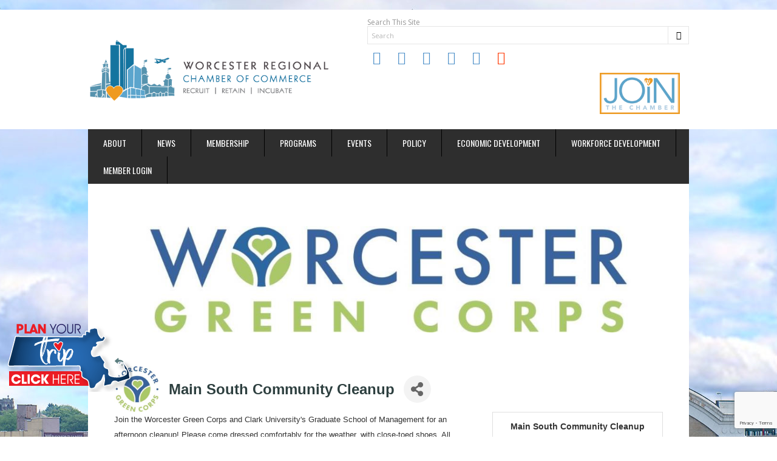

--- FILE ---
content_type: text/html; charset=utf-8
request_url: https://www.google.com/recaptcha/api2/anchor?wmode=opaque&ar=1&k=6LcpNUMUAAAAAB5iVpO_rzGG2TK_vFp7V6SCw_4s&co=aHR0cHM6Ly9idXNpbmVzcy53b3JjZXN0ZXJjaGFtYmVyLm9yZzo0NDM.&hl=en&v=PoyoqOPhxBO7pBk68S4YbpHZ&size=compact&anchor-ms=20000&execute-ms=30000&cb=bguewscesnos
body_size: 49143
content:
<!DOCTYPE HTML><html dir="ltr" lang="en"><head><meta http-equiv="Content-Type" content="text/html; charset=UTF-8">
<meta http-equiv="X-UA-Compatible" content="IE=edge">
<title>reCAPTCHA</title>
<style type="text/css">
/* cyrillic-ext */
@font-face {
  font-family: 'Roboto';
  font-style: normal;
  font-weight: 400;
  font-stretch: 100%;
  src: url(//fonts.gstatic.com/s/roboto/v48/KFO7CnqEu92Fr1ME7kSn66aGLdTylUAMa3GUBHMdazTgWw.woff2) format('woff2');
  unicode-range: U+0460-052F, U+1C80-1C8A, U+20B4, U+2DE0-2DFF, U+A640-A69F, U+FE2E-FE2F;
}
/* cyrillic */
@font-face {
  font-family: 'Roboto';
  font-style: normal;
  font-weight: 400;
  font-stretch: 100%;
  src: url(//fonts.gstatic.com/s/roboto/v48/KFO7CnqEu92Fr1ME7kSn66aGLdTylUAMa3iUBHMdazTgWw.woff2) format('woff2');
  unicode-range: U+0301, U+0400-045F, U+0490-0491, U+04B0-04B1, U+2116;
}
/* greek-ext */
@font-face {
  font-family: 'Roboto';
  font-style: normal;
  font-weight: 400;
  font-stretch: 100%;
  src: url(//fonts.gstatic.com/s/roboto/v48/KFO7CnqEu92Fr1ME7kSn66aGLdTylUAMa3CUBHMdazTgWw.woff2) format('woff2');
  unicode-range: U+1F00-1FFF;
}
/* greek */
@font-face {
  font-family: 'Roboto';
  font-style: normal;
  font-weight: 400;
  font-stretch: 100%;
  src: url(//fonts.gstatic.com/s/roboto/v48/KFO7CnqEu92Fr1ME7kSn66aGLdTylUAMa3-UBHMdazTgWw.woff2) format('woff2');
  unicode-range: U+0370-0377, U+037A-037F, U+0384-038A, U+038C, U+038E-03A1, U+03A3-03FF;
}
/* math */
@font-face {
  font-family: 'Roboto';
  font-style: normal;
  font-weight: 400;
  font-stretch: 100%;
  src: url(//fonts.gstatic.com/s/roboto/v48/KFO7CnqEu92Fr1ME7kSn66aGLdTylUAMawCUBHMdazTgWw.woff2) format('woff2');
  unicode-range: U+0302-0303, U+0305, U+0307-0308, U+0310, U+0312, U+0315, U+031A, U+0326-0327, U+032C, U+032F-0330, U+0332-0333, U+0338, U+033A, U+0346, U+034D, U+0391-03A1, U+03A3-03A9, U+03B1-03C9, U+03D1, U+03D5-03D6, U+03F0-03F1, U+03F4-03F5, U+2016-2017, U+2034-2038, U+203C, U+2040, U+2043, U+2047, U+2050, U+2057, U+205F, U+2070-2071, U+2074-208E, U+2090-209C, U+20D0-20DC, U+20E1, U+20E5-20EF, U+2100-2112, U+2114-2115, U+2117-2121, U+2123-214F, U+2190, U+2192, U+2194-21AE, U+21B0-21E5, U+21F1-21F2, U+21F4-2211, U+2213-2214, U+2216-22FF, U+2308-230B, U+2310, U+2319, U+231C-2321, U+2336-237A, U+237C, U+2395, U+239B-23B7, U+23D0, U+23DC-23E1, U+2474-2475, U+25AF, U+25B3, U+25B7, U+25BD, U+25C1, U+25CA, U+25CC, U+25FB, U+266D-266F, U+27C0-27FF, U+2900-2AFF, U+2B0E-2B11, U+2B30-2B4C, U+2BFE, U+3030, U+FF5B, U+FF5D, U+1D400-1D7FF, U+1EE00-1EEFF;
}
/* symbols */
@font-face {
  font-family: 'Roboto';
  font-style: normal;
  font-weight: 400;
  font-stretch: 100%;
  src: url(//fonts.gstatic.com/s/roboto/v48/KFO7CnqEu92Fr1ME7kSn66aGLdTylUAMaxKUBHMdazTgWw.woff2) format('woff2');
  unicode-range: U+0001-000C, U+000E-001F, U+007F-009F, U+20DD-20E0, U+20E2-20E4, U+2150-218F, U+2190, U+2192, U+2194-2199, U+21AF, U+21E6-21F0, U+21F3, U+2218-2219, U+2299, U+22C4-22C6, U+2300-243F, U+2440-244A, U+2460-24FF, U+25A0-27BF, U+2800-28FF, U+2921-2922, U+2981, U+29BF, U+29EB, U+2B00-2BFF, U+4DC0-4DFF, U+FFF9-FFFB, U+10140-1018E, U+10190-1019C, U+101A0, U+101D0-101FD, U+102E0-102FB, U+10E60-10E7E, U+1D2C0-1D2D3, U+1D2E0-1D37F, U+1F000-1F0FF, U+1F100-1F1AD, U+1F1E6-1F1FF, U+1F30D-1F30F, U+1F315, U+1F31C, U+1F31E, U+1F320-1F32C, U+1F336, U+1F378, U+1F37D, U+1F382, U+1F393-1F39F, U+1F3A7-1F3A8, U+1F3AC-1F3AF, U+1F3C2, U+1F3C4-1F3C6, U+1F3CA-1F3CE, U+1F3D4-1F3E0, U+1F3ED, U+1F3F1-1F3F3, U+1F3F5-1F3F7, U+1F408, U+1F415, U+1F41F, U+1F426, U+1F43F, U+1F441-1F442, U+1F444, U+1F446-1F449, U+1F44C-1F44E, U+1F453, U+1F46A, U+1F47D, U+1F4A3, U+1F4B0, U+1F4B3, U+1F4B9, U+1F4BB, U+1F4BF, U+1F4C8-1F4CB, U+1F4D6, U+1F4DA, U+1F4DF, U+1F4E3-1F4E6, U+1F4EA-1F4ED, U+1F4F7, U+1F4F9-1F4FB, U+1F4FD-1F4FE, U+1F503, U+1F507-1F50B, U+1F50D, U+1F512-1F513, U+1F53E-1F54A, U+1F54F-1F5FA, U+1F610, U+1F650-1F67F, U+1F687, U+1F68D, U+1F691, U+1F694, U+1F698, U+1F6AD, U+1F6B2, U+1F6B9-1F6BA, U+1F6BC, U+1F6C6-1F6CF, U+1F6D3-1F6D7, U+1F6E0-1F6EA, U+1F6F0-1F6F3, U+1F6F7-1F6FC, U+1F700-1F7FF, U+1F800-1F80B, U+1F810-1F847, U+1F850-1F859, U+1F860-1F887, U+1F890-1F8AD, U+1F8B0-1F8BB, U+1F8C0-1F8C1, U+1F900-1F90B, U+1F93B, U+1F946, U+1F984, U+1F996, U+1F9E9, U+1FA00-1FA6F, U+1FA70-1FA7C, U+1FA80-1FA89, U+1FA8F-1FAC6, U+1FACE-1FADC, U+1FADF-1FAE9, U+1FAF0-1FAF8, U+1FB00-1FBFF;
}
/* vietnamese */
@font-face {
  font-family: 'Roboto';
  font-style: normal;
  font-weight: 400;
  font-stretch: 100%;
  src: url(//fonts.gstatic.com/s/roboto/v48/KFO7CnqEu92Fr1ME7kSn66aGLdTylUAMa3OUBHMdazTgWw.woff2) format('woff2');
  unicode-range: U+0102-0103, U+0110-0111, U+0128-0129, U+0168-0169, U+01A0-01A1, U+01AF-01B0, U+0300-0301, U+0303-0304, U+0308-0309, U+0323, U+0329, U+1EA0-1EF9, U+20AB;
}
/* latin-ext */
@font-face {
  font-family: 'Roboto';
  font-style: normal;
  font-weight: 400;
  font-stretch: 100%;
  src: url(//fonts.gstatic.com/s/roboto/v48/KFO7CnqEu92Fr1ME7kSn66aGLdTylUAMa3KUBHMdazTgWw.woff2) format('woff2');
  unicode-range: U+0100-02BA, U+02BD-02C5, U+02C7-02CC, U+02CE-02D7, U+02DD-02FF, U+0304, U+0308, U+0329, U+1D00-1DBF, U+1E00-1E9F, U+1EF2-1EFF, U+2020, U+20A0-20AB, U+20AD-20C0, U+2113, U+2C60-2C7F, U+A720-A7FF;
}
/* latin */
@font-face {
  font-family: 'Roboto';
  font-style: normal;
  font-weight: 400;
  font-stretch: 100%;
  src: url(//fonts.gstatic.com/s/roboto/v48/KFO7CnqEu92Fr1ME7kSn66aGLdTylUAMa3yUBHMdazQ.woff2) format('woff2');
  unicode-range: U+0000-00FF, U+0131, U+0152-0153, U+02BB-02BC, U+02C6, U+02DA, U+02DC, U+0304, U+0308, U+0329, U+2000-206F, U+20AC, U+2122, U+2191, U+2193, U+2212, U+2215, U+FEFF, U+FFFD;
}
/* cyrillic-ext */
@font-face {
  font-family: 'Roboto';
  font-style: normal;
  font-weight: 500;
  font-stretch: 100%;
  src: url(//fonts.gstatic.com/s/roboto/v48/KFO7CnqEu92Fr1ME7kSn66aGLdTylUAMa3GUBHMdazTgWw.woff2) format('woff2');
  unicode-range: U+0460-052F, U+1C80-1C8A, U+20B4, U+2DE0-2DFF, U+A640-A69F, U+FE2E-FE2F;
}
/* cyrillic */
@font-face {
  font-family: 'Roboto';
  font-style: normal;
  font-weight: 500;
  font-stretch: 100%;
  src: url(//fonts.gstatic.com/s/roboto/v48/KFO7CnqEu92Fr1ME7kSn66aGLdTylUAMa3iUBHMdazTgWw.woff2) format('woff2');
  unicode-range: U+0301, U+0400-045F, U+0490-0491, U+04B0-04B1, U+2116;
}
/* greek-ext */
@font-face {
  font-family: 'Roboto';
  font-style: normal;
  font-weight: 500;
  font-stretch: 100%;
  src: url(//fonts.gstatic.com/s/roboto/v48/KFO7CnqEu92Fr1ME7kSn66aGLdTylUAMa3CUBHMdazTgWw.woff2) format('woff2');
  unicode-range: U+1F00-1FFF;
}
/* greek */
@font-face {
  font-family: 'Roboto';
  font-style: normal;
  font-weight: 500;
  font-stretch: 100%;
  src: url(//fonts.gstatic.com/s/roboto/v48/KFO7CnqEu92Fr1ME7kSn66aGLdTylUAMa3-UBHMdazTgWw.woff2) format('woff2');
  unicode-range: U+0370-0377, U+037A-037F, U+0384-038A, U+038C, U+038E-03A1, U+03A3-03FF;
}
/* math */
@font-face {
  font-family: 'Roboto';
  font-style: normal;
  font-weight: 500;
  font-stretch: 100%;
  src: url(//fonts.gstatic.com/s/roboto/v48/KFO7CnqEu92Fr1ME7kSn66aGLdTylUAMawCUBHMdazTgWw.woff2) format('woff2');
  unicode-range: U+0302-0303, U+0305, U+0307-0308, U+0310, U+0312, U+0315, U+031A, U+0326-0327, U+032C, U+032F-0330, U+0332-0333, U+0338, U+033A, U+0346, U+034D, U+0391-03A1, U+03A3-03A9, U+03B1-03C9, U+03D1, U+03D5-03D6, U+03F0-03F1, U+03F4-03F5, U+2016-2017, U+2034-2038, U+203C, U+2040, U+2043, U+2047, U+2050, U+2057, U+205F, U+2070-2071, U+2074-208E, U+2090-209C, U+20D0-20DC, U+20E1, U+20E5-20EF, U+2100-2112, U+2114-2115, U+2117-2121, U+2123-214F, U+2190, U+2192, U+2194-21AE, U+21B0-21E5, U+21F1-21F2, U+21F4-2211, U+2213-2214, U+2216-22FF, U+2308-230B, U+2310, U+2319, U+231C-2321, U+2336-237A, U+237C, U+2395, U+239B-23B7, U+23D0, U+23DC-23E1, U+2474-2475, U+25AF, U+25B3, U+25B7, U+25BD, U+25C1, U+25CA, U+25CC, U+25FB, U+266D-266F, U+27C0-27FF, U+2900-2AFF, U+2B0E-2B11, U+2B30-2B4C, U+2BFE, U+3030, U+FF5B, U+FF5D, U+1D400-1D7FF, U+1EE00-1EEFF;
}
/* symbols */
@font-face {
  font-family: 'Roboto';
  font-style: normal;
  font-weight: 500;
  font-stretch: 100%;
  src: url(//fonts.gstatic.com/s/roboto/v48/KFO7CnqEu92Fr1ME7kSn66aGLdTylUAMaxKUBHMdazTgWw.woff2) format('woff2');
  unicode-range: U+0001-000C, U+000E-001F, U+007F-009F, U+20DD-20E0, U+20E2-20E4, U+2150-218F, U+2190, U+2192, U+2194-2199, U+21AF, U+21E6-21F0, U+21F3, U+2218-2219, U+2299, U+22C4-22C6, U+2300-243F, U+2440-244A, U+2460-24FF, U+25A0-27BF, U+2800-28FF, U+2921-2922, U+2981, U+29BF, U+29EB, U+2B00-2BFF, U+4DC0-4DFF, U+FFF9-FFFB, U+10140-1018E, U+10190-1019C, U+101A0, U+101D0-101FD, U+102E0-102FB, U+10E60-10E7E, U+1D2C0-1D2D3, U+1D2E0-1D37F, U+1F000-1F0FF, U+1F100-1F1AD, U+1F1E6-1F1FF, U+1F30D-1F30F, U+1F315, U+1F31C, U+1F31E, U+1F320-1F32C, U+1F336, U+1F378, U+1F37D, U+1F382, U+1F393-1F39F, U+1F3A7-1F3A8, U+1F3AC-1F3AF, U+1F3C2, U+1F3C4-1F3C6, U+1F3CA-1F3CE, U+1F3D4-1F3E0, U+1F3ED, U+1F3F1-1F3F3, U+1F3F5-1F3F7, U+1F408, U+1F415, U+1F41F, U+1F426, U+1F43F, U+1F441-1F442, U+1F444, U+1F446-1F449, U+1F44C-1F44E, U+1F453, U+1F46A, U+1F47D, U+1F4A3, U+1F4B0, U+1F4B3, U+1F4B9, U+1F4BB, U+1F4BF, U+1F4C8-1F4CB, U+1F4D6, U+1F4DA, U+1F4DF, U+1F4E3-1F4E6, U+1F4EA-1F4ED, U+1F4F7, U+1F4F9-1F4FB, U+1F4FD-1F4FE, U+1F503, U+1F507-1F50B, U+1F50D, U+1F512-1F513, U+1F53E-1F54A, U+1F54F-1F5FA, U+1F610, U+1F650-1F67F, U+1F687, U+1F68D, U+1F691, U+1F694, U+1F698, U+1F6AD, U+1F6B2, U+1F6B9-1F6BA, U+1F6BC, U+1F6C6-1F6CF, U+1F6D3-1F6D7, U+1F6E0-1F6EA, U+1F6F0-1F6F3, U+1F6F7-1F6FC, U+1F700-1F7FF, U+1F800-1F80B, U+1F810-1F847, U+1F850-1F859, U+1F860-1F887, U+1F890-1F8AD, U+1F8B0-1F8BB, U+1F8C0-1F8C1, U+1F900-1F90B, U+1F93B, U+1F946, U+1F984, U+1F996, U+1F9E9, U+1FA00-1FA6F, U+1FA70-1FA7C, U+1FA80-1FA89, U+1FA8F-1FAC6, U+1FACE-1FADC, U+1FADF-1FAE9, U+1FAF0-1FAF8, U+1FB00-1FBFF;
}
/* vietnamese */
@font-face {
  font-family: 'Roboto';
  font-style: normal;
  font-weight: 500;
  font-stretch: 100%;
  src: url(//fonts.gstatic.com/s/roboto/v48/KFO7CnqEu92Fr1ME7kSn66aGLdTylUAMa3OUBHMdazTgWw.woff2) format('woff2');
  unicode-range: U+0102-0103, U+0110-0111, U+0128-0129, U+0168-0169, U+01A0-01A1, U+01AF-01B0, U+0300-0301, U+0303-0304, U+0308-0309, U+0323, U+0329, U+1EA0-1EF9, U+20AB;
}
/* latin-ext */
@font-face {
  font-family: 'Roboto';
  font-style: normal;
  font-weight: 500;
  font-stretch: 100%;
  src: url(//fonts.gstatic.com/s/roboto/v48/KFO7CnqEu92Fr1ME7kSn66aGLdTylUAMa3KUBHMdazTgWw.woff2) format('woff2');
  unicode-range: U+0100-02BA, U+02BD-02C5, U+02C7-02CC, U+02CE-02D7, U+02DD-02FF, U+0304, U+0308, U+0329, U+1D00-1DBF, U+1E00-1E9F, U+1EF2-1EFF, U+2020, U+20A0-20AB, U+20AD-20C0, U+2113, U+2C60-2C7F, U+A720-A7FF;
}
/* latin */
@font-face {
  font-family: 'Roboto';
  font-style: normal;
  font-weight: 500;
  font-stretch: 100%;
  src: url(//fonts.gstatic.com/s/roboto/v48/KFO7CnqEu92Fr1ME7kSn66aGLdTylUAMa3yUBHMdazQ.woff2) format('woff2');
  unicode-range: U+0000-00FF, U+0131, U+0152-0153, U+02BB-02BC, U+02C6, U+02DA, U+02DC, U+0304, U+0308, U+0329, U+2000-206F, U+20AC, U+2122, U+2191, U+2193, U+2212, U+2215, U+FEFF, U+FFFD;
}
/* cyrillic-ext */
@font-face {
  font-family: 'Roboto';
  font-style: normal;
  font-weight: 900;
  font-stretch: 100%;
  src: url(//fonts.gstatic.com/s/roboto/v48/KFO7CnqEu92Fr1ME7kSn66aGLdTylUAMa3GUBHMdazTgWw.woff2) format('woff2');
  unicode-range: U+0460-052F, U+1C80-1C8A, U+20B4, U+2DE0-2DFF, U+A640-A69F, U+FE2E-FE2F;
}
/* cyrillic */
@font-face {
  font-family: 'Roboto';
  font-style: normal;
  font-weight: 900;
  font-stretch: 100%;
  src: url(//fonts.gstatic.com/s/roboto/v48/KFO7CnqEu92Fr1ME7kSn66aGLdTylUAMa3iUBHMdazTgWw.woff2) format('woff2');
  unicode-range: U+0301, U+0400-045F, U+0490-0491, U+04B0-04B1, U+2116;
}
/* greek-ext */
@font-face {
  font-family: 'Roboto';
  font-style: normal;
  font-weight: 900;
  font-stretch: 100%;
  src: url(//fonts.gstatic.com/s/roboto/v48/KFO7CnqEu92Fr1ME7kSn66aGLdTylUAMa3CUBHMdazTgWw.woff2) format('woff2');
  unicode-range: U+1F00-1FFF;
}
/* greek */
@font-face {
  font-family: 'Roboto';
  font-style: normal;
  font-weight: 900;
  font-stretch: 100%;
  src: url(//fonts.gstatic.com/s/roboto/v48/KFO7CnqEu92Fr1ME7kSn66aGLdTylUAMa3-UBHMdazTgWw.woff2) format('woff2');
  unicode-range: U+0370-0377, U+037A-037F, U+0384-038A, U+038C, U+038E-03A1, U+03A3-03FF;
}
/* math */
@font-face {
  font-family: 'Roboto';
  font-style: normal;
  font-weight: 900;
  font-stretch: 100%;
  src: url(//fonts.gstatic.com/s/roboto/v48/KFO7CnqEu92Fr1ME7kSn66aGLdTylUAMawCUBHMdazTgWw.woff2) format('woff2');
  unicode-range: U+0302-0303, U+0305, U+0307-0308, U+0310, U+0312, U+0315, U+031A, U+0326-0327, U+032C, U+032F-0330, U+0332-0333, U+0338, U+033A, U+0346, U+034D, U+0391-03A1, U+03A3-03A9, U+03B1-03C9, U+03D1, U+03D5-03D6, U+03F0-03F1, U+03F4-03F5, U+2016-2017, U+2034-2038, U+203C, U+2040, U+2043, U+2047, U+2050, U+2057, U+205F, U+2070-2071, U+2074-208E, U+2090-209C, U+20D0-20DC, U+20E1, U+20E5-20EF, U+2100-2112, U+2114-2115, U+2117-2121, U+2123-214F, U+2190, U+2192, U+2194-21AE, U+21B0-21E5, U+21F1-21F2, U+21F4-2211, U+2213-2214, U+2216-22FF, U+2308-230B, U+2310, U+2319, U+231C-2321, U+2336-237A, U+237C, U+2395, U+239B-23B7, U+23D0, U+23DC-23E1, U+2474-2475, U+25AF, U+25B3, U+25B7, U+25BD, U+25C1, U+25CA, U+25CC, U+25FB, U+266D-266F, U+27C0-27FF, U+2900-2AFF, U+2B0E-2B11, U+2B30-2B4C, U+2BFE, U+3030, U+FF5B, U+FF5D, U+1D400-1D7FF, U+1EE00-1EEFF;
}
/* symbols */
@font-face {
  font-family: 'Roboto';
  font-style: normal;
  font-weight: 900;
  font-stretch: 100%;
  src: url(//fonts.gstatic.com/s/roboto/v48/KFO7CnqEu92Fr1ME7kSn66aGLdTylUAMaxKUBHMdazTgWw.woff2) format('woff2');
  unicode-range: U+0001-000C, U+000E-001F, U+007F-009F, U+20DD-20E0, U+20E2-20E4, U+2150-218F, U+2190, U+2192, U+2194-2199, U+21AF, U+21E6-21F0, U+21F3, U+2218-2219, U+2299, U+22C4-22C6, U+2300-243F, U+2440-244A, U+2460-24FF, U+25A0-27BF, U+2800-28FF, U+2921-2922, U+2981, U+29BF, U+29EB, U+2B00-2BFF, U+4DC0-4DFF, U+FFF9-FFFB, U+10140-1018E, U+10190-1019C, U+101A0, U+101D0-101FD, U+102E0-102FB, U+10E60-10E7E, U+1D2C0-1D2D3, U+1D2E0-1D37F, U+1F000-1F0FF, U+1F100-1F1AD, U+1F1E6-1F1FF, U+1F30D-1F30F, U+1F315, U+1F31C, U+1F31E, U+1F320-1F32C, U+1F336, U+1F378, U+1F37D, U+1F382, U+1F393-1F39F, U+1F3A7-1F3A8, U+1F3AC-1F3AF, U+1F3C2, U+1F3C4-1F3C6, U+1F3CA-1F3CE, U+1F3D4-1F3E0, U+1F3ED, U+1F3F1-1F3F3, U+1F3F5-1F3F7, U+1F408, U+1F415, U+1F41F, U+1F426, U+1F43F, U+1F441-1F442, U+1F444, U+1F446-1F449, U+1F44C-1F44E, U+1F453, U+1F46A, U+1F47D, U+1F4A3, U+1F4B0, U+1F4B3, U+1F4B9, U+1F4BB, U+1F4BF, U+1F4C8-1F4CB, U+1F4D6, U+1F4DA, U+1F4DF, U+1F4E3-1F4E6, U+1F4EA-1F4ED, U+1F4F7, U+1F4F9-1F4FB, U+1F4FD-1F4FE, U+1F503, U+1F507-1F50B, U+1F50D, U+1F512-1F513, U+1F53E-1F54A, U+1F54F-1F5FA, U+1F610, U+1F650-1F67F, U+1F687, U+1F68D, U+1F691, U+1F694, U+1F698, U+1F6AD, U+1F6B2, U+1F6B9-1F6BA, U+1F6BC, U+1F6C6-1F6CF, U+1F6D3-1F6D7, U+1F6E0-1F6EA, U+1F6F0-1F6F3, U+1F6F7-1F6FC, U+1F700-1F7FF, U+1F800-1F80B, U+1F810-1F847, U+1F850-1F859, U+1F860-1F887, U+1F890-1F8AD, U+1F8B0-1F8BB, U+1F8C0-1F8C1, U+1F900-1F90B, U+1F93B, U+1F946, U+1F984, U+1F996, U+1F9E9, U+1FA00-1FA6F, U+1FA70-1FA7C, U+1FA80-1FA89, U+1FA8F-1FAC6, U+1FACE-1FADC, U+1FADF-1FAE9, U+1FAF0-1FAF8, U+1FB00-1FBFF;
}
/* vietnamese */
@font-face {
  font-family: 'Roboto';
  font-style: normal;
  font-weight: 900;
  font-stretch: 100%;
  src: url(//fonts.gstatic.com/s/roboto/v48/KFO7CnqEu92Fr1ME7kSn66aGLdTylUAMa3OUBHMdazTgWw.woff2) format('woff2');
  unicode-range: U+0102-0103, U+0110-0111, U+0128-0129, U+0168-0169, U+01A0-01A1, U+01AF-01B0, U+0300-0301, U+0303-0304, U+0308-0309, U+0323, U+0329, U+1EA0-1EF9, U+20AB;
}
/* latin-ext */
@font-face {
  font-family: 'Roboto';
  font-style: normal;
  font-weight: 900;
  font-stretch: 100%;
  src: url(//fonts.gstatic.com/s/roboto/v48/KFO7CnqEu92Fr1ME7kSn66aGLdTylUAMa3KUBHMdazTgWw.woff2) format('woff2');
  unicode-range: U+0100-02BA, U+02BD-02C5, U+02C7-02CC, U+02CE-02D7, U+02DD-02FF, U+0304, U+0308, U+0329, U+1D00-1DBF, U+1E00-1E9F, U+1EF2-1EFF, U+2020, U+20A0-20AB, U+20AD-20C0, U+2113, U+2C60-2C7F, U+A720-A7FF;
}
/* latin */
@font-face {
  font-family: 'Roboto';
  font-style: normal;
  font-weight: 900;
  font-stretch: 100%;
  src: url(//fonts.gstatic.com/s/roboto/v48/KFO7CnqEu92Fr1ME7kSn66aGLdTylUAMa3yUBHMdazQ.woff2) format('woff2');
  unicode-range: U+0000-00FF, U+0131, U+0152-0153, U+02BB-02BC, U+02C6, U+02DA, U+02DC, U+0304, U+0308, U+0329, U+2000-206F, U+20AC, U+2122, U+2191, U+2193, U+2212, U+2215, U+FEFF, U+FFFD;
}

</style>
<link rel="stylesheet" type="text/css" href="https://www.gstatic.com/recaptcha/releases/PoyoqOPhxBO7pBk68S4YbpHZ/styles__ltr.css">
<script nonce="FbBn98J1WA6qsP3ERh5SXg" type="text/javascript">window['__recaptcha_api'] = 'https://www.google.com/recaptcha/api2/';</script>
<script type="text/javascript" src="https://www.gstatic.com/recaptcha/releases/PoyoqOPhxBO7pBk68S4YbpHZ/recaptcha__en.js" nonce="FbBn98J1WA6qsP3ERh5SXg">
      
    </script></head>
<body><div id="rc-anchor-alert" class="rc-anchor-alert"></div>
<input type="hidden" id="recaptcha-token" value="[base64]">
<script type="text/javascript" nonce="FbBn98J1WA6qsP3ERh5SXg">
      recaptcha.anchor.Main.init("[\x22ainput\x22,[\x22bgdata\x22,\x22\x22,\[base64]/[base64]/[base64]/[base64]/[base64]/[base64]/KGcoTywyNTMsTy5PKSxVRyhPLEMpKTpnKE8sMjUzLEMpLE8pKSxsKSksTykpfSxieT1mdW5jdGlvbihDLE8sdSxsKXtmb3IobD0odT1SKEMpLDApO08+MDtPLS0pbD1sPDw4fFooQyk7ZyhDLHUsbCl9LFVHPWZ1bmN0aW9uKEMsTyl7Qy5pLmxlbmd0aD4xMDQ/[base64]/[base64]/[base64]/[base64]/[base64]/[base64]/[base64]\\u003d\x22,\[base64]\\u003d\x22,\[base64]/J0bCl3/Cm3BSD8O9VMOgBWxyIxbDm2Ipw6c9wp3Dp1YCwrAhw4tqPCnDrsKhwrzDo8OQQ8OvO8OKfnvDlE7ClnrCisKRJF/Cp8KGHw8HwoXCs1HCr8K1wpPDiTLCkiwdwpZARMOPVEkxwrssIyrCuMKhw79tw7YxYiHDlXJ4wpwQwqLDtGXDm8Kow4ZdDjTDtzbCncKYEMKXw4pmw7kVBsOHw6XCinPDpQLDocOsTsOeRHjDiAcmEMOrJwAkw6zCqsOxbw/[base64]/DqsOsPsKhw7ZhQmbCsQAKWMOhw5rCvMKLw4TCkMKHwq3CnsOjNhzCm8K3bcKywqTCswZPM8O0w5rCk8KDwqXCokvChcORDCZ2TMOYG8KEaj5iQsOIOg/ChsKlEgQ9w7UfcnZHw5jCrMOgw7vDgcO9aTBHwpElwpERw7HDtRcDwqYdwrfCgMOdbMK4w5LCinPCscKHOTEsfMKlw7/CiUooeS3CgWDDsx10wrzDssKkTg7Dlgk2I8OawpnCrGnDm8O2w4Bowol+Ah8DJHh/[base64]/CjE9Lw7jDncOSw5PDih1eBcOUUjQKeT/[base64]/woBCU8OlwpvDmsOOdifCrzRYwpLCkCtbecOiwpUFYGHDocKfHELCqsOkcMK1HMOMEMKWBmnCvMO5wpjDjMOow7rCiXNLw65Cwo5twpNMEsKmwrkNeX/CrMKFOT7CjkR8FAYkEVfCuMK2wpnDpcKhwrbCv03DphR6YgfChnxQEMKzw5nCg8O5wqHCpMOXG8OMaRDDs8KFwo0vw6hvJsOvdMOsa8KdwpVuLC1mRsKuVcOKwqvCslZkDV7Dg8OpOzFFX8KCX8OVIhh/AMKowpxXw5FOGGHCmEs8wpDDgxh7UBJjw4PDusKrwrcKIm3DiMORwoEEfSd9w44Ow6ZRK8K9eATCp8O7wr3CjD8ZAMOkwr0GwqU5QsK9CsOwwpJWPE4XOMK8wrbCiwbCqSQCwqVNw77CqMK4w7ZIeGXClUNJw6EmwprDosKgTWY/wp/CiEUiKjkKw4fDsMKKQcOcw6jDiMOOwovDncKIwogHwoFPGxFZYMOUwp3DkyAfw6LDjsKkTcKXw6DDhcKmwrHDgMOdwpXDksKGwpTCpC3DlEDClcKcwq1oUsOIwrQTdGbDmQArKDPDkcOlasK4YcOlw4XClBBqdsKVLEDDqsKed8OSwpRDwo9Wwqp/E8Knwoh9ZsOvaBlxwqxNw7HDtRfDlWEbC0HCvU7DnQocw4Y/wqnCrXg8w47DqcKNwosYI3XDi0DDq8OjDXjDi8OxwrUICMOBwp/[base64]/[base64]/Dm8Kew7VTwoHDncOCw7DCrsKEShnCrV7DoSoELTBwDxrCsMOhT8ODZ8KEEMK/N8OBasKvdsONw4rCgTEFSMK3VE8+w5fCmB/CgMOXwrDCrzzDpR4Ww4Exw5LCg3QbwpLClMKJwrLCqUfDs3XDkR7Cs0gQw5PCrRcabsKSBDvDmsOSX8Khw73Cphwud8KaGWvCo1/CnR8Ow45sw6nCsCTDhVbDslTCmxAhT8OrIMKWIcOjBEDDpMOfwoxpw5XDuMO2wpfDpsOQwpbCs8OqwqnDtsOiw4cOSg51VyzCncKQDXxlwoM/wr4awp3CmjTCucOjOyDCgjLCml/[base64]/DixXCgCB/OSQswqrDtCIuw4rCv8Oxwo/[base64]/wo9Ce8KLwojCk8OXI8Kbw6k4McK+wopSWAfDtnbDi8O1dMOQeMKIw6/[base64]/DgsKJw7rCpEHCmUnChRXDhRPDocOTw5RXS8ObbcKFZMKtwpFjwqVYwrMyw6pRw7wRwoI3Jn1jD8KUwoZPw57CqC8GHCshw4rCqV0Fw4knw5sMwpnCkcONw5PClWo4w4E3BsOwD8OSZ8OxU8KqEh7DkyZZZwtQwo/CjMOSUcKCAgjCkMKqacK8w44qwpvDqVnCg8Okw5vClhfCocKYwp7Cg0bDmkbCm8OPwprDo8KaJMOVPsKew703HMK0wpssw4DCqMK/[base64]/[base64]/CpQQkw6ReVVrDk8KTw6/DksOkUWQUZUBvw7XCisOYGQHDjSdswrXCvSp7w7LDr8OBbFjCtxrCrGXCmAXCn8KxHsKzwroGJ8O/T8Ovw5Q7RMKmwpB7HcKlw6dcSxfCgcOySsKiw5ZOwrIcCsK+wpjCvMO7woPCgsKnagtKaXlcwqwScgnCumBMwpjCnGYwS2TDncO4BAEhG3jDssOFw6oXw7zDr2jDgnXDnxrCmcOsdkEJH1E4GyUFLcKFwrZaCy5zUMO+QMOgBMKEw7s/QQoQVDQ1wrfCmsKfQU8EQzrDrsKtwr0Mw7PDmldfw7VtASNjUMKjwpARN8KQZ19iwo7DgsK2wpQ+woAdw40ND8OCwoPCl8OWEcOOeX9gwqXCo8O/w7fDmkLDmirCn8KBacO4aXBAw6LCtMKXw4wIMGZqwprCvUjDrsOYXsK7wrtseQ3DiBLCmHlXw59NXzBLw6d7w5nDkcKjRWTCvVLCicOBRDnDmDrDgsOgwr1iw5XDssOwMmDDgGMMHRXDgcOMwr/DnsO0wpxkVsO+O8KywoFhXRM8Y8OCwoIcwoVhPWBnWTBGIMOhw5MaVTcgbEjCp8O9M8OKwrHDsV/DiMKzaBTCvQrCsHcEVcOVw4Iew7LCpsKZwptSw41Rw7MpBmgicGIPMHfCr8KDbcKNejMgE8OYwromZ8ORwq1gT8KsJSNEwq1uCcObwqvCrMOqZDN3wotDw4PCqBbCtcKAw6R5GGXCnsOgw5zCpwU3LsKPwojCjX7Dj8KKwoovw7BVZ0/CqsKLwo/DimbDh8OCTsKAElQowobCmWI+ailDwpV4w6zDlMOcwr3DgcK9wqvDk2LChsK3w540w40qw6NiQcKywqvCjh/CiB/CtEUdDMK9K8KyHXY5w6EUeMOdwq8MwplYfcKbw4IZw5dTVMO5w4FWA8O8McKqw40Twr4UDMOAwoRKYQ80WSBHw64RfwzDqVYLw7rDkAHDq8OHdRDCnMKTwoLDvMOiwpwzwq5JJSASRCV7A8Otw6d/b0kRw79YR8KtwrTDmsOObA/Dj8KQw6gXCTjDrzs/wp4mw4dibsOEwoPCmhBJZcOtwo1uwqfDlzvDjMODF8KqRMOlCFHDvBvCocOVw6vCmSkvcsOmw4nCiMO9Gm7DpcOiwrMEwoXDm8O8N8ONw6bCs8KcwrvCosKTw7PCu8OUC8KMw7DDpjJhPE/Ci8Kmw4rDr8OMPTghKsKUeF0dw6Etw6rDncO6wobChW7CiEQgw7FzEcK0JMOPXsKfwq0lw6nDvFERw6ZMwr3CucKww7s7w61EwrfDvsKMRCsIwoxGGsKNb8O8VMOafirDv0shb8Ogwo/[base64]/ClsKtI1g8wqNhBMKyw7XCrXNkYMOPZsKgbcOowq/CoMOSw5/DiD8MccK6HcKPYkFRwq/DvsOudsKWdsK3O049w6/CtR4fKBUow6fCsjrDncKFw4nDtX7ChMOMD3zChsKOEsKFwoPCnXpFS8KHA8OeVMK/OcKhw5rDhFfCnsKgQnwCwphWH8OSO0saQMKVDsOgw6TDi8KTw6PCsMOgAcK0TTJ8wrvClMKVw5E/w4bDl0/DkcOjwoPDs3/[base64]/DucKewqvChMOFKU/CncKrOy3CqEvCkEfCiMK+w6k2OcOkWkkcCQFrEXcfw6XDuxc+w6TDkmTDicKhw5xBw7rCiC0ZNw3Cu2Q3OhDDjgg5woldLS7DpsObw67Ctm9mw6ZZwqPDu8Kiwr3DtF3Ds8OGw7kaw6PCr8K+RMKbME4Gwp83RsK1QcKsHXxiacOnwpfCkS/CmWRIw6ISK8Krw4DCnMOEw5xeHcOJw7vCqHTCq1lLc2sHw6FXEEnCr8Khw7NoFikXIXZewo1gwqdDP8KQA2xdwrwBwrhqeQXCv8O0wpt/[base64]/w4R8DcKpf2tkwqgicMOZwp/CkG0EwqXCukTDqMOaw7IPDTPDncKkw7k7WAfDi8OKH8OCf8Ohw5sBw4Q9MkzDusOlPcKzN8OoMUPDqlI3w6jCg8ObFHDCsU/[base64]/[base64]/CnMKJwpoZw5PDh8KcE8KeQcKBbnLDpMOtKcKqwpwFJSdiw47Cg8OTOllmOsOXw4MBwrnCvsOZMMONw6g0w4IkQ0pIw4Fqw71hMhprw7oXwrrCrMKuwrnCjcODKkjDr1nDu8KSw5wowpdewqw4w6giw45xwp7DiMO7fsKsbcO1cWY/woPDjMKGwqXCicOkwrBnw4zCnMO4VTAULMKUAcOiHFUtwpPDgcOrDMOHYRQww4DCpkfCn01bK8KMDzRBwrzCocKYwqTDr2F3wrg9wqTCr2PCnyXCh8O0wqzCqwdMYMK3wovCvy7Cv0Etw71bwq/DtMOhDyt2w70Pwq/[base64]/[base64]/wq3DqlkpwoRfw53CnhnCrgAfbClow6V3EMKFw6PCssOCwpXCvcKYw7Nkw59Jw5R7wpI/w4DDkQfDgcOLE8OtYWtCKMKMwrZ4HMOWPAUFasOAQ1jCkw41w7pIE8KIAl/[base64]/w5XCln3DusOdTWTDuHjCkGIcw6rDqxdPDMKJwrzCrXrCvzJ1w4QNwofCikrCo0PDsAXDqsKAO8Kuw4kQLMOWAXrDgsODw73Cq34pLMOuwonCuHrCjCkdMsOdXCnDs8KxcV3CtS7DucOjIcOgw7AnQB7CtD/[base64]/DlcKVBcKqwrfDtXJYFzLCqsO5wpdqw58yw4k8wq3DrmI3aiUaI2NORMOZUcOHW8O4wo/CmsKhUsOxw69owrB/w7QWNjTCtQkuWiHCjDTCkcKXw7vDnFFpX8K9w4nCqMKJAcOLw4vCplNMw6DCgGQfwp46OcK7CxnCpSROH8OIKMKwWcK4w5Fqw5gTbMK7w4nCisO8cADDiMK/[base64]/DssKMLDEWAcOxfcKQecOEw4wlw5NxdDzDhmh9dcKzwopsw4PDrXrDuhTDnUvDocOOwqvCsMKjfgkcLMO9w4zDrMKyw7HChMOpLEfCvVfDgsO5Y8KAw5xnwrDCnsODwqBcw4V7Qh4Gw5/CqcOWNcOow40Ywo3DiHLCjhbCuMO/w57DosOHWMKfwr0uwr3CssOCwpRgwrPDjQTDhDbDg0IXwqDCgEXCvhpsUsKhbsOTw5lPw73DhMO2aMKSVEVvWsOKw7zCssOPw63DsMObw7LCvsO2NcKqYBPCqHbDoMOdwrHCgcO7w7DClsKrL8O6w44hSzp2LwDCtcOxaMKWw69Cw4IqwrjDmsKcw6IFwr/DosKYVcOdw79vw7NgJMO+TkPDu3DCnSBaw6vCv8KxASTCkQ0yMWzDh8K5YsONw4hZw6PDusKvKwpMBMOhJWNUZMOaC2LDkCpBw7vCjVAxwpXCthrDrGM9wppcw7bCpMO/w5DCjy8BKMOFBMKRQxt3ZGrDqDzCgsKDwrHDmg1JwpbDr8KTH8KdFcOqRsOZwpnConvCksOiw7Brw51Dw4vCtinChgUxCcOMw5bCvMKgwqc+SMOewpbCnMOENxvDrzjDqQTDvFRLVBfDh8OJwq1FJ3zDr3NwEnAgwpROw5/Csg5TT8Omw7l3UMKNOyApw6R/WsKHw5hdwrpsPDlbUMOJw6RKck7DnMKEJsKswrc9KcOrwqo0UFfDnUbCihnDtzrDgmlBw6dxcMOVw50Uw6c0L2vCq8OJBcK8w77DjEfDvi5Qw4jDsEnDkFHCiMO7w4XDqxYeYG/DkcOhwqZiwrdbFcOYH2HCvcOHwojDlRMkLFzDt8Ofw65UPFLDssOkwop7w5jDi8OTO1hUWMO5w7kswqvDq8OYHcKOw4PCkMK8w6J/BVhGwp7CqSjCvMKFwpbChMO4L8OywofDrQJew47DsHMCwrPCgFEZwq4Cw5/Dn3wzw64+w6LCicOPWTvDrmbCoWvCryU8w57DkUXDgh/DpQPCm8Ksw5bCrn4ULMO2wp3Do1RDwoLDh0bCrzvDhMKnb8KzYHPDk8O7w6vDtD7Duh4swoUZwrnDqMKFF8KOQ8OxU8OhwqlQw51Awq8Aw7Ufw6zDklPDl8KJwozDgsKtw4XDgsOew6URAXDDtyRUw54IasODwqo5RsOjZT1UwrEjwpxswq/DmEHDgSPDqHXDllJHei5yFcK0UTbCs8OtwqQsPsKNX8O/w5rCkjzCucOlVsOrw78ywpglLS0rw6dwwoYFF8OMYsOndks/wo7DocOlwpHClcOIF8Obw5HDisOCZMOoBB3DmDTCoRzCmWjCrcO6wrbDqcOGw6vCgCJBJXQlZMKlw6/CjxNawqdlSTDCqxTDl8O/w7DCjiXDs3zCj8KNwq/[base64]/wo8KLcOtXsK5wqTDrg9QHcOCR3nCk8KbwpXDnMOTwq/DhsKzw73CrwbCt8KNAMKEwpBmw67CrU3Dpn3Di1FZw5llHsO/[base64]/w7R3EcKbDsO8wrPCuGJEVMKdw6cqU8O5w7lRw55kI3Bnw77Cn8OAwr87fcONw5rDkwRIX8Ogw4kELsKUwp1QCMK7wr/[base64]/L8KZwpp0woPCg8KUERTCucKJw4Fhwp0Kw6jCqFATw6kxOQV2w7LCuEElA1sZwrvDu3wReWfDscO2VTbDoMOswqg4woVQWMOZbTlhQsOnAB1Tw4tiwpwGwr/DkMOMwr4gN2F2woBwccOiwoDCg39CexwKw4AXB3jClMKHwppYwoARworCucKew6Y/[base64]/cjTClzgEbErCm2bCk8KJwoTDg8ODw7drM2DDlcKGw4/Dl0cGw7owCMOYwqHDjgbCiTsSHMOcw6M6YlQ3JcKsLsKGJW7DmAzCnDk7w5zCoX1+w5DCi15Mw4HDljYHTwYbJ1DCrsKmJj93LcKKWywuwpBUaw4mRnVRIX0kw4fDs8Kmw4DDiXrDvSJDwqs5w5zCoW/DosODw6RrXyYsDMKewpnDqG02woDCtcObFQ3DosOnQsKqwoczw5bDuzstEAYgfmvCr25CFMO7wq0vw4hcwqJkw7fCucOvw7crUG1OQsK4woh/LMKCJMOdUyjDqERbw6PCsQjCmcKQTGrCosO/w4TCkQcawozDmMOAWsO0woPDkHYqEhPCsMKrw6zCksKeGBMKQgwsMMKiwpjCl8O7w4/[base64]/[base64]/DmndjbcOZSH3DrSnCscK8KTPCgMKaK8O5RC1/LsOXA8OZFGjDuBQ7wpYWwow5Q8ODw4fCgMKFw5jCpsOPw5kIwrR7w6rCkGPCk8OgwpbCpzXChcOGw4sjesKtLhHCgcKLDsKxXsKnwqnCvBPDsMKDccKZL312w7bDicKFw7gkLMKow4bCgzDDnsKsB8Knw4Uvw6jChMO/w7/CnRE5wpcDw47DvMK5Z8K0w5nDvMKFTsO6az9vw5UawqJ3wp7Cjh/[base64]/DqsO2DwzCmiXDncKhXcKoNFktPV5RfCrCl8KBw5UGwpNQBh5Nw4nCicK6w5jDjcKDwobCqRYiPcKREgfDnVVYw4DCncOaS8ONwr/DhxHDj8KNwpl/PsKkwo/DgcK6ZmI4McKVw4nCkFIqR35Mw7zDjcK8w407OxHCt8KuwrfDqsK0w7bCnwsnwq9EwqrDuxLDvsOEZXNVCEQ3w4F4UcKfw5UlflfDocKwwr3Dl1wLFMK3OsKrwqY7w6pHN8KLMWLDqiANUcKXw4tCwr1CQTlMwo4OY3XCiC3CncKywoRQDsKFU1zDv8Oww4/DoCDDs8O0woXCv8OhfMOvK2jChcKnw5DCrjIrQ1XDmUDDhhXDvcKZanVkX8KLHsOYKmwAOS5uw5JkYkvCpy5tDSJgfMOYWX3CtcKEwrHDpDI/JMOWTSjCgQrDkMKJD0NzwrphFVHCu2Azw5/DnjTDssKAVwfCscOcwoAeFsO0C8OQSUDCqjMswqrDhRPCo8KQw7/DoMO3OltPwo9Rw5YXLMKdAcOewq/CrENpw7jDqD1lwoLDg1jChEkmwp4rTsO9b8K+wogQIErDlh0/DMOLA3bCrMKQw5dlwrJvw7M8wqrDvMKMw7XCs3DDt1VHLMOwSWJMW0bDh0MIwrnCqyfDsMOFOTR6w6NgGBxHw4/Cq8K1BXTCuRYcfcO+d8KRBMKGNcOewq9Zw6PDsjwSPTfDgXvDqnLCv2VQCcKbw59bUsOoPl1XwqzDp8K9ZXpIcMOfF8KNwpXDtz7CigU3FXNgwr/[base64]/[base64]/DunnDvsK1woZMYsKLwrrDvsOaMcKDw6bDpsOSwo10w5/DuMOmFA82wo7DtHMeXiPCr8OpHMOZAykEXsKKPcKhclxtw40BJi/[base64]/S1suSQQzVMKFwo3CnA7CrMO2CcKjwp/CkB7CkMOfwosYw4EKw4AZJcKHFSzDs8KOw4HCpMOtw40xw4YNIBvCo10aX8OHw6vDrlvDg8OfKsOKRsKWw5taw6LDnB3DsF1CUsKGQ8OeFWsrHcO2UcOewpk/[base64]/GD9fw6oDAHJ8KMKswr7DnCxHbDEbwo7Dm8OFCy0sOHY9wqjDk8Khw5jCrsKewoQGw6PDk8Otw5FWdMKkwpvDvcKHwoLDn0g5w6DCv8KAK8OPNsKaw4bDncO/asO1UC0BWzrDhEcfwrMYw5vDi3XDmWjCrMOYw7HDihXDg8OqGC3Dsh1vwq4BEcKRFF7DuQHCoXVDRMOuBhTDswp2wpPCoz84w6fDuwHDn11DwoJ/[base64]/Bkd9w5NCXsK+VgHDrXTDu1l5dW/Ds8Knwq1gZWXCsVDDmUXDl8OhNcOBVcOwwpxUL8K1Q8KHw5IPwqPDvAhRwo0hEcObwrnDucOBGMOtUcOWOSPCqMK/[base64]/[base64]/DicOZw6bChxzCpsK5V8KWw7BGwrxdcThvdsKbw6zDn8KvwoPChMKoHcOKYAvDiTVYwqfDqMK6G8KowrdKwplEGsOrw7x9fVTClcOewpZha8K3EhbCrcO0SwAqbjw7TH3CtklvK1rDkcKlEWlPS8KcX8KOw6fDuXTDmsOKwrQ7w5zCgU/CgcKJKTPCqMKfQ8OKF2fCnjvDqWk5w7tYw4hQw47DiUTCiMO7Q3LCl8KyFRTDigHDqG59w7jDgxgjwqErw7DCvEE0wrY5acK3LsKfwp7Cgysow6zDnMOWfsO9wrpew5M/wqfChg8OIXHDoWLClsKPwqLCjhjDiFspdCglPcKwwoFNwp/Dg8KZwrjDu3HChwEMwrM3RsKlwp3Do8KYw4TCijlqw4FSEcKrw7TCvMK4diMkwrwNd8OcQsKVwq8/TwHChR1Mw4/DisKAYSRSVWfDgsONO8OrwqfCjMKyD8Kfw4Yha8OAfDrDlwfDtsKzYMK0w4fCnsKow41rBgE3w7sUWSnDlcOpw4E0JG3DiATCrsKvwqN6XB0pw6PClzgcwq8QJi3DgsOkwoHCsENOwqdNwrPCoyvDnSRlw7DDpwHDncKSwrgsFcOswo3DsjnCvl/DsMO9wo4Ebm0lw787w7kdc8OtJMOtwprCqVnChz7CjMKQFittdsKNwqHCpMO5wrXCv8KvIRIsRwDDuC7Dr8K/[base64]/Dqjltw4dvwpE3w5w2TcKTfMKiRsK/[base64]/[base64]/Ckl7ClQg3wo96GMKwAm5IMMOCwrPCnT1twqxCw6TClkVFwqfDuGwFIUDCssOfw58JQcO6wp3CjcOIwph5E3nDkHgdOXofGcOQL3FwfFvCqcOyTz53QGtKw5XCgcO6wobCvMOjZXMNO8K4wpw+wpAmw4bDicO/GBbDpBdVXMOGAS3CvMKcLDLDrsOTZMKZwr9Lw4zDujvCgUjCtyDDkV3DmUjCocKCGhJRw5Vew55bPMODTMORCiNIZxTCvxTCkhzDrGnCv3HCjMKsw4JIwr3Du8OuC1LCvGnCncKOOXfCpVTDlcOrwqksGMKDBXk5w5nClWDDlw/[base64]/wo/CgcKOwpReOj3CksOBwoI9WxXDrMOxZA9cw58OWXRlMcKqw7PDi8KTwoITw51yHinDg1QPKsKGw6IAVcKjw7sEwoxQb8KRwp42PAImw5lhaMKFw6R/wo7CqsKkDU3DkMKoYz5hw4kvw6F5dQbCnsO3PnDDmQYuFhIsViANw51KbmfDrxfCqcOyL2xrV8KAY8KWw6ZieCjCl3fCoXIuw7V1TX/Dr8OKwprDpxfDrMOVfsOAw6YiFxh5HzvDrxdFwpPDtcOSAhnDvsKUMhMnAMOfw7HDicO8w7LCiE7ClsO5J03CrMKlw4cawoPCoQrCksOuEcOkw5QWHWE+wqnCkw9USzrDig4RVxgcw45Yw7fCjsO/[base64]/CoMO4wrjDtBVKdMO+wrxZA2tlZUXCnm4fRcOmw7tiwp5YUgrDiD/Ct0o+w4pNw6/Dv8KQwqDDqcOnfQdFwp9EWsK0XwsXIVfCoFxtVhNrw4M7REdvWhN2b3QVNAs5wqg+G3XDsMO7fsO6w6TDuizDgMKnBcOYeyxawoDDjsOEZxtVw6MVNsOFwrLCsjfDsMOXKAbCuMOKwqPDoMKmw7cGwrbCvsOdXWQZw5/Cm0bCmh/CvEIFVGZDYQUSwo7Cj8Oow6I+w4nCssK1Q2fDocKdZE/CsnbDpDbDvQdKw6Npw6rCqgQww53CqTJWInnCojIPTkrDqjwyw4TCucOFOsOWwpPDscKZEMKoPsKtw5J4w6tMwrHCmCLCgi0Iwq7CtDFYwrrCnw/DjcO0FcOmeXtABcOhZhsqwprCmsO+w6NfYcKORHHDlhPDmi3CksK/IwYWWcO7w5LCqwfCkMKiw7LCnXsQckvChsOnwrLCuMO/wofCvgpmwpXDscObw6lWw7cHw64WPFEpwpzDiMKvCRnCiMOFVjXDrl/DjMOjZxBswpwMwo9Pw5Y7w7jDmhgSw6oFK8OSwrQbwr7DmyVMWsKSwp7DqcOhY8OFbQ8wW24dVwzCosO8XMOZO8Opw6ENUMOsG8ObZcKGD8KrwqvCpBHDqx91WiDCjMKYFRrDmsO2w7/[base64]/XGggdMKIfnIuw5HCmlcqAQpQHsOzwoI6anjCucOxLsO6w6vDkA85NMOtw541LsKmFhdEwpwWYijDocOdacO5wrTDi1XDoTMow412L8K3wo/DmDBTUsKewpBCBMKXwopcw6HDjcKGEx/[base64]/[base64]/[base64]/[base64]/[base64]/d8OxYMOywqLCrcO9VQnDljBmKyTCoMOJOcOhfGsdR8KsA1LDl8KDNsKAwrrDt8Kxa8KIw7HDl0HDgjfCrh/Cp8OTw5DDmcK+J0oJAmxpNBHCm8Ogw4bCr8KNw7rDssOUQsK/NjZoIVY1wpIvfsOENxXDtsK7woNvw6/[base64]/CvnAYLMOVwpw1ZgsPZ33DvMOkPVzCksOYwptUJ8K5w5LDh8OdVsKVZsKfwpXDpcKqwrfDnRpOwqDCjMKtZsOsWsKOXcO1LG3CtUPDqcOqPcOPGSUfw5w8wpDDpRLCo3Q/NcOrS0bCkg8kwoIhUGTDpybDtmbCqXHCq8Kew57Dm8K0w5PChnzCjkDDlsOvw7RcOMKAwoBrw6XCkRBTwp5iWAbCpX3Cm8Krw6MjI3vCiDbChsOHFG/[base64]/w4fDuGcMIcOhCsKrT8K/RsK0Nh52H8Olw4rDlMOvwr3CmsKFf14MbsOKf1JOwqLDlsO1wrXCjsKALMOWGiNNSQQPSHlke8OrYsKxwqvCpcKmwqckw5TCm8Knw7V0ecOcTsKTdsO1w7xgw4fChsOOw7jDssKmwpEfPUPCiH3Ct8O5b0DCl8K6wojDjRnDhhXDjcO/[base64]/[base64]/IxZ/[base64]/Ciw0cfkRlRS7CtXpNfz3DmjPCgGtDw5jDo2paw5LCrcK+DWRHwpPCksK0w5Ntw7hjw6ZYDMOjwq7CiC7Dh3/CgHdZw7bDv07DkMKbwrA/wosXWsKdwp7CksKUwptIw4stw4LDhAnCvkJVWhXCvsOUw5PCsMKFN8Oaw4/Do2fCg8OeTsKEPltxw5LCjcO0GEohR8KbXXM6wrMiwoIlw4QMWMOUP1HCs8KBw6wRVMKPRjZiw40kwpzCiTFkUcOYUG/[base64]/TnnChhfCt8KjK8OfI0g7wqLDmMOwwoPCuXEtM8OZCsOCwpfCsCjCoyfDiXHChCDCvzxkKMKZN1xeFxsrwpkZXMO6w5ELc8OwYw8wVlbDoAHDl8KnLzfDrwI5J8OodjTDtMKeCU7DhcKKEsOnOVs7wrbDu8KhYy3CvsKpQl/DihgewoVAw7l0wrAvw500wok/OGrCojfCu8OvISQ+BjLCgsOnwrlnPXHCicOFU17Cvz/Ds8OND8KhGsO3AMO9w7MXw7nDtW3DkRnDvkQJw4zCh8KCAhxIw5VfZMOtdsKRw6dpRcKxG29wHXV5wpY9NxbCjTLDosOZdU3CuMOwwp7DnsKheBYgwp3Cv8KNw7nCpkLCqy40RThGLMKIKsO9CcOHdMKrwoY9worCicO/AsK7Yw/[base64]/DocOkfsK3w4x+w7AxbcOUwocQaMKYB0kdBVVDwoHCm8KBwq3DtMOeLx8JwosHU8KxQV/[base64]/CqcOGBQ7Cu0nCncKzajnDmcO2ScOew6LCocOzwpsww7wHXnPCpMO4ZQ5NwrDCizvDrQLDpFRsIHRhwoTCqFMscD/CkBTClsKYSTJgw7BaEhAYU8KFWcOSZ1jCoU/DvsOHw65lwqRccXhWw7UhwqbCnijCt306JMOJK10kwphhVsKHN8OXw4TCtylUwpJBw4HCtVPCk2nDiMO9NkHDpSTCrHYTw68qWDbDj8KQwpcML8OKw6HCik/Ctl7CmSJxRsOMLMOidsOsPC4yJSVPwqR3wq/DqgoOPsOTwrLCsMKxwpsId8OzN8KSwrFIw58gFsK2wqPDmlTDtDnCqcORbQjCqsKICMKzwrbCm3cUAXPDpy/CuMOvwpV8I8KLAsK1wrRfw69RbgvCjMOGOsOFDjldw7bDjnhDw6ZYdmLCjzBhw6o4wpc/w5hPYhjChQ7ChcKpw7jDvsOtw4/[base64]/[base64]/LsK+wq9kw6hNw6rCkkDCmmcTMyLCg8KEXcKQw4Ixw4nDiVPDhUU9wpPCui/CvsOZN35tMyR/RR7Dpm56wqrDqWvDrsOdwqnCtjnDrMKlOcKqw5jDmsKWfsOcdjbDiwZxWcO/bB/DocK3S8OfF8KcwpHDn8KOwpIGw4fCqnXCs28rXUwadR7DjkTDk8OXWMOWw5HCscK/wr3CgcKPwrBdbHEjFwstY1kNZMObwo/DmQjDglYcwphlw5LDn8Oowqo\\u003d\x22],null,[\x22conf\x22,null,\x226LcpNUMUAAAAAB5iVpO_rzGG2TK_vFp7V6SCw_4s\x22,0,null,null,null,1,[21,125,63,73,95,87,41,43,42,83,102,105,109,121],[1017145,188],0,null,null,null,null,0,null,0,1,700,1,null,0,\[base64]/76lBhmnigkZhAoZnOKMAhnM8xEZ\x22,0,0,null,null,1,null,0,0,null,null,null,0],\x22https://business.worcesterchamber.org:443\x22,null,[2,1,1],null,null,null,0,3600,[\x22https://www.google.com/intl/en/policies/privacy/\x22,\x22https://www.google.com/intl/en/policies/terms/\x22],\x22rhFNekXjLgZ9tT+//IP7Lfc46nL92LEeGEGYVKskLjk\\u003d\x22,0,0,null,1,1769272805209,0,0,[104,144,194,233],null,[122,70],\x22RC-WNWtiSxKPi8XpA\x22,null,null,null,null,null,\x220dAFcWeA4l9slPn4s8hhP94ZHU-j_5MDhk2PhdS_5PftJfJwx47uSZnJ9z8_NUF0K4xSF400IHN_za0dr8ALFOxW7EqVRu4SKlrQ\x22,1769355605147]");
    </script></body></html>

--- FILE ---
content_type: text/html; charset=utf-8
request_url: https://www.google.com/recaptcha/api2/anchor?wmode=opaque&ar=1&k=6LcpNUMUAAAAAB5iVpO_rzGG2TK_vFp7V6SCw_4s&co=aHR0cHM6Ly9idXNpbmVzcy53b3JjZXN0ZXJjaGFtYmVyLm9yZzo0NDM.&hl=en&v=PoyoqOPhxBO7pBk68S4YbpHZ&size=compact&anchor-ms=20000&execute-ms=30000&cb=yz8koxv87sh
body_size: 49216
content:
<!DOCTYPE HTML><html dir="ltr" lang="en"><head><meta http-equiv="Content-Type" content="text/html; charset=UTF-8">
<meta http-equiv="X-UA-Compatible" content="IE=edge">
<title>reCAPTCHA</title>
<style type="text/css">
/* cyrillic-ext */
@font-face {
  font-family: 'Roboto';
  font-style: normal;
  font-weight: 400;
  font-stretch: 100%;
  src: url(//fonts.gstatic.com/s/roboto/v48/KFO7CnqEu92Fr1ME7kSn66aGLdTylUAMa3GUBHMdazTgWw.woff2) format('woff2');
  unicode-range: U+0460-052F, U+1C80-1C8A, U+20B4, U+2DE0-2DFF, U+A640-A69F, U+FE2E-FE2F;
}
/* cyrillic */
@font-face {
  font-family: 'Roboto';
  font-style: normal;
  font-weight: 400;
  font-stretch: 100%;
  src: url(//fonts.gstatic.com/s/roboto/v48/KFO7CnqEu92Fr1ME7kSn66aGLdTylUAMa3iUBHMdazTgWw.woff2) format('woff2');
  unicode-range: U+0301, U+0400-045F, U+0490-0491, U+04B0-04B1, U+2116;
}
/* greek-ext */
@font-face {
  font-family: 'Roboto';
  font-style: normal;
  font-weight: 400;
  font-stretch: 100%;
  src: url(//fonts.gstatic.com/s/roboto/v48/KFO7CnqEu92Fr1ME7kSn66aGLdTylUAMa3CUBHMdazTgWw.woff2) format('woff2');
  unicode-range: U+1F00-1FFF;
}
/* greek */
@font-face {
  font-family: 'Roboto';
  font-style: normal;
  font-weight: 400;
  font-stretch: 100%;
  src: url(//fonts.gstatic.com/s/roboto/v48/KFO7CnqEu92Fr1ME7kSn66aGLdTylUAMa3-UBHMdazTgWw.woff2) format('woff2');
  unicode-range: U+0370-0377, U+037A-037F, U+0384-038A, U+038C, U+038E-03A1, U+03A3-03FF;
}
/* math */
@font-face {
  font-family: 'Roboto';
  font-style: normal;
  font-weight: 400;
  font-stretch: 100%;
  src: url(//fonts.gstatic.com/s/roboto/v48/KFO7CnqEu92Fr1ME7kSn66aGLdTylUAMawCUBHMdazTgWw.woff2) format('woff2');
  unicode-range: U+0302-0303, U+0305, U+0307-0308, U+0310, U+0312, U+0315, U+031A, U+0326-0327, U+032C, U+032F-0330, U+0332-0333, U+0338, U+033A, U+0346, U+034D, U+0391-03A1, U+03A3-03A9, U+03B1-03C9, U+03D1, U+03D5-03D6, U+03F0-03F1, U+03F4-03F5, U+2016-2017, U+2034-2038, U+203C, U+2040, U+2043, U+2047, U+2050, U+2057, U+205F, U+2070-2071, U+2074-208E, U+2090-209C, U+20D0-20DC, U+20E1, U+20E5-20EF, U+2100-2112, U+2114-2115, U+2117-2121, U+2123-214F, U+2190, U+2192, U+2194-21AE, U+21B0-21E5, U+21F1-21F2, U+21F4-2211, U+2213-2214, U+2216-22FF, U+2308-230B, U+2310, U+2319, U+231C-2321, U+2336-237A, U+237C, U+2395, U+239B-23B7, U+23D0, U+23DC-23E1, U+2474-2475, U+25AF, U+25B3, U+25B7, U+25BD, U+25C1, U+25CA, U+25CC, U+25FB, U+266D-266F, U+27C0-27FF, U+2900-2AFF, U+2B0E-2B11, U+2B30-2B4C, U+2BFE, U+3030, U+FF5B, U+FF5D, U+1D400-1D7FF, U+1EE00-1EEFF;
}
/* symbols */
@font-face {
  font-family: 'Roboto';
  font-style: normal;
  font-weight: 400;
  font-stretch: 100%;
  src: url(//fonts.gstatic.com/s/roboto/v48/KFO7CnqEu92Fr1ME7kSn66aGLdTylUAMaxKUBHMdazTgWw.woff2) format('woff2');
  unicode-range: U+0001-000C, U+000E-001F, U+007F-009F, U+20DD-20E0, U+20E2-20E4, U+2150-218F, U+2190, U+2192, U+2194-2199, U+21AF, U+21E6-21F0, U+21F3, U+2218-2219, U+2299, U+22C4-22C6, U+2300-243F, U+2440-244A, U+2460-24FF, U+25A0-27BF, U+2800-28FF, U+2921-2922, U+2981, U+29BF, U+29EB, U+2B00-2BFF, U+4DC0-4DFF, U+FFF9-FFFB, U+10140-1018E, U+10190-1019C, U+101A0, U+101D0-101FD, U+102E0-102FB, U+10E60-10E7E, U+1D2C0-1D2D3, U+1D2E0-1D37F, U+1F000-1F0FF, U+1F100-1F1AD, U+1F1E6-1F1FF, U+1F30D-1F30F, U+1F315, U+1F31C, U+1F31E, U+1F320-1F32C, U+1F336, U+1F378, U+1F37D, U+1F382, U+1F393-1F39F, U+1F3A7-1F3A8, U+1F3AC-1F3AF, U+1F3C2, U+1F3C4-1F3C6, U+1F3CA-1F3CE, U+1F3D4-1F3E0, U+1F3ED, U+1F3F1-1F3F3, U+1F3F5-1F3F7, U+1F408, U+1F415, U+1F41F, U+1F426, U+1F43F, U+1F441-1F442, U+1F444, U+1F446-1F449, U+1F44C-1F44E, U+1F453, U+1F46A, U+1F47D, U+1F4A3, U+1F4B0, U+1F4B3, U+1F4B9, U+1F4BB, U+1F4BF, U+1F4C8-1F4CB, U+1F4D6, U+1F4DA, U+1F4DF, U+1F4E3-1F4E6, U+1F4EA-1F4ED, U+1F4F7, U+1F4F9-1F4FB, U+1F4FD-1F4FE, U+1F503, U+1F507-1F50B, U+1F50D, U+1F512-1F513, U+1F53E-1F54A, U+1F54F-1F5FA, U+1F610, U+1F650-1F67F, U+1F687, U+1F68D, U+1F691, U+1F694, U+1F698, U+1F6AD, U+1F6B2, U+1F6B9-1F6BA, U+1F6BC, U+1F6C6-1F6CF, U+1F6D3-1F6D7, U+1F6E0-1F6EA, U+1F6F0-1F6F3, U+1F6F7-1F6FC, U+1F700-1F7FF, U+1F800-1F80B, U+1F810-1F847, U+1F850-1F859, U+1F860-1F887, U+1F890-1F8AD, U+1F8B0-1F8BB, U+1F8C0-1F8C1, U+1F900-1F90B, U+1F93B, U+1F946, U+1F984, U+1F996, U+1F9E9, U+1FA00-1FA6F, U+1FA70-1FA7C, U+1FA80-1FA89, U+1FA8F-1FAC6, U+1FACE-1FADC, U+1FADF-1FAE9, U+1FAF0-1FAF8, U+1FB00-1FBFF;
}
/* vietnamese */
@font-face {
  font-family: 'Roboto';
  font-style: normal;
  font-weight: 400;
  font-stretch: 100%;
  src: url(//fonts.gstatic.com/s/roboto/v48/KFO7CnqEu92Fr1ME7kSn66aGLdTylUAMa3OUBHMdazTgWw.woff2) format('woff2');
  unicode-range: U+0102-0103, U+0110-0111, U+0128-0129, U+0168-0169, U+01A0-01A1, U+01AF-01B0, U+0300-0301, U+0303-0304, U+0308-0309, U+0323, U+0329, U+1EA0-1EF9, U+20AB;
}
/* latin-ext */
@font-face {
  font-family: 'Roboto';
  font-style: normal;
  font-weight: 400;
  font-stretch: 100%;
  src: url(//fonts.gstatic.com/s/roboto/v48/KFO7CnqEu92Fr1ME7kSn66aGLdTylUAMa3KUBHMdazTgWw.woff2) format('woff2');
  unicode-range: U+0100-02BA, U+02BD-02C5, U+02C7-02CC, U+02CE-02D7, U+02DD-02FF, U+0304, U+0308, U+0329, U+1D00-1DBF, U+1E00-1E9F, U+1EF2-1EFF, U+2020, U+20A0-20AB, U+20AD-20C0, U+2113, U+2C60-2C7F, U+A720-A7FF;
}
/* latin */
@font-face {
  font-family: 'Roboto';
  font-style: normal;
  font-weight: 400;
  font-stretch: 100%;
  src: url(//fonts.gstatic.com/s/roboto/v48/KFO7CnqEu92Fr1ME7kSn66aGLdTylUAMa3yUBHMdazQ.woff2) format('woff2');
  unicode-range: U+0000-00FF, U+0131, U+0152-0153, U+02BB-02BC, U+02C6, U+02DA, U+02DC, U+0304, U+0308, U+0329, U+2000-206F, U+20AC, U+2122, U+2191, U+2193, U+2212, U+2215, U+FEFF, U+FFFD;
}
/* cyrillic-ext */
@font-face {
  font-family: 'Roboto';
  font-style: normal;
  font-weight: 500;
  font-stretch: 100%;
  src: url(//fonts.gstatic.com/s/roboto/v48/KFO7CnqEu92Fr1ME7kSn66aGLdTylUAMa3GUBHMdazTgWw.woff2) format('woff2');
  unicode-range: U+0460-052F, U+1C80-1C8A, U+20B4, U+2DE0-2DFF, U+A640-A69F, U+FE2E-FE2F;
}
/* cyrillic */
@font-face {
  font-family: 'Roboto';
  font-style: normal;
  font-weight: 500;
  font-stretch: 100%;
  src: url(//fonts.gstatic.com/s/roboto/v48/KFO7CnqEu92Fr1ME7kSn66aGLdTylUAMa3iUBHMdazTgWw.woff2) format('woff2');
  unicode-range: U+0301, U+0400-045F, U+0490-0491, U+04B0-04B1, U+2116;
}
/* greek-ext */
@font-face {
  font-family: 'Roboto';
  font-style: normal;
  font-weight: 500;
  font-stretch: 100%;
  src: url(//fonts.gstatic.com/s/roboto/v48/KFO7CnqEu92Fr1ME7kSn66aGLdTylUAMa3CUBHMdazTgWw.woff2) format('woff2');
  unicode-range: U+1F00-1FFF;
}
/* greek */
@font-face {
  font-family: 'Roboto';
  font-style: normal;
  font-weight: 500;
  font-stretch: 100%;
  src: url(//fonts.gstatic.com/s/roboto/v48/KFO7CnqEu92Fr1ME7kSn66aGLdTylUAMa3-UBHMdazTgWw.woff2) format('woff2');
  unicode-range: U+0370-0377, U+037A-037F, U+0384-038A, U+038C, U+038E-03A1, U+03A3-03FF;
}
/* math */
@font-face {
  font-family: 'Roboto';
  font-style: normal;
  font-weight: 500;
  font-stretch: 100%;
  src: url(//fonts.gstatic.com/s/roboto/v48/KFO7CnqEu92Fr1ME7kSn66aGLdTylUAMawCUBHMdazTgWw.woff2) format('woff2');
  unicode-range: U+0302-0303, U+0305, U+0307-0308, U+0310, U+0312, U+0315, U+031A, U+0326-0327, U+032C, U+032F-0330, U+0332-0333, U+0338, U+033A, U+0346, U+034D, U+0391-03A1, U+03A3-03A9, U+03B1-03C9, U+03D1, U+03D5-03D6, U+03F0-03F1, U+03F4-03F5, U+2016-2017, U+2034-2038, U+203C, U+2040, U+2043, U+2047, U+2050, U+2057, U+205F, U+2070-2071, U+2074-208E, U+2090-209C, U+20D0-20DC, U+20E1, U+20E5-20EF, U+2100-2112, U+2114-2115, U+2117-2121, U+2123-214F, U+2190, U+2192, U+2194-21AE, U+21B0-21E5, U+21F1-21F2, U+21F4-2211, U+2213-2214, U+2216-22FF, U+2308-230B, U+2310, U+2319, U+231C-2321, U+2336-237A, U+237C, U+2395, U+239B-23B7, U+23D0, U+23DC-23E1, U+2474-2475, U+25AF, U+25B3, U+25B7, U+25BD, U+25C1, U+25CA, U+25CC, U+25FB, U+266D-266F, U+27C0-27FF, U+2900-2AFF, U+2B0E-2B11, U+2B30-2B4C, U+2BFE, U+3030, U+FF5B, U+FF5D, U+1D400-1D7FF, U+1EE00-1EEFF;
}
/* symbols */
@font-face {
  font-family: 'Roboto';
  font-style: normal;
  font-weight: 500;
  font-stretch: 100%;
  src: url(//fonts.gstatic.com/s/roboto/v48/KFO7CnqEu92Fr1ME7kSn66aGLdTylUAMaxKUBHMdazTgWw.woff2) format('woff2');
  unicode-range: U+0001-000C, U+000E-001F, U+007F-009F, U+20DD-20E0, U+20E2-20E4, U+2150-218F, U+2190, U+2192, U+2194-2199, U+21AF, U+21E6-21F0, U+21F3, U+2218-2219, U+2299, U+22C4-22C6, U+2300-243F, U+2440-244A, U+2460-24FF, U+25A0-27BF, U+2800-28FF, U+2921-2922, U+2981, U+29BF, U+29EB, U+2B00-2BFF, U+4DC0-4DFF, U+FFF9-FFFB, U+10140-1018E, U+10190-1019C, U+101A0, U+101D0-101FD, U+102E0-102FB, U+10E60-10E7E, U+1D2C0-1D2D3, U+1D2E0-1D37F, U+1F000-1F0FF, U+1F100-1F1AD, U+1F1E6-1F1FF, U+1F30D-1F30F, U+1F315, U+1F31C, U+1F31E, U+1F320-1F32C, U+1F336, U+1F378, U+1F37D, U+1F382, U+1F393-1F39F, U+1F3A7-1F3A8, U+1F3AC-1F3AF, U+1F3C2, U+1F3C4-1F3C6, U+1F3CA-1F3CE, U+1F3D4-1F3E0, U+1F3ED, U+1F3F1-1F3F3, U+1F3F5-1F3F7, U+1F408, U+1F415, U+1F41F, U+1F426, U+1F43F, U+1F441-1F442, U+1F444, U+1F446-1F449, U+1F44C-1F44E, U+1F453, U+1F46A, U+1F47D, U+1F4A3, U+1F4B0, U+1F4B3, U+1F4B9, U+1F4BB, U+1F4BF, U+1F4C8-1F4CB, U+1F4D6, U+1F4DA, U+1F4DF, U+1F4E3-1F4E6, U+1F4EA-1F4ED, U+1F4F7, U+1F4F9-1F4FB, U+1F4FD-1F4FE, U+1F503, U+1F507-1F50B, U+1F50D, U+1F512-1F513, U+1F53E-1F54A, U+1F54F-1F5FA, U+1F610, U+1F650-1F67F, U+1F687, U+1F68D, U+1F691, U+1F694, U+1F698, U+1F6AD, U+1F6B2, U+1F6B9-1F6BA, U+1F6BC, U+1F6C6-1F6CF, U+1F6D3-1F6D7, U+1F6E0-1F6EA, U+1F6F0-1F6F3, U+1F6F7-1F6FC, U+1F700-1F7FF, U+1F800-1F80B, U+1F810-1F847, U+1F850-1F859, U+1F860-1F887, U+1F890-1F8AD, U+1F8B0-1F8BB, U+1F8C0-1F8C1, U+1F900-1F90B, U+1F93B, U+1F946, U+1F984, U+1F996, U+1F9E9, U+1FA00-1FA6F, U+1FA70-1FA7C, U+1FA80-1FA89, U+1FA8F-1FAC6, U+1FACE-1FADC, U+1FADF-1FAE9, U+1FAF0-1FAF8, U+1FB00-1FBFF;
}
/* vietnamese */
@font-face {
  font-family: 'Roboto';
  font-style: normal;
  font-weight: 500;
  font-stretch: 100%;
  src: url(//fonts.gstatic.com/s/roboto/v48/KFO7CnqEu92Fr1ME7kSn66aGLdTylUAMa3OUBHMdazTgWw.woff2) format('woff2');
  unicode-range: U+0102-0103, U+0110-0111, U+0128-0129, U+0168-0169, U+01A0-01A1, U+01AF-01B0, U+0300-0301, U+0303-0304, U+0308-0309, U+0323, U+0329, U+1EA0-1EF9, U+20AB;
}
/* latin-ext */
@font-face {
  font-family: 'Roboto';
  font-style: normal;
  font-weight: 500;
  font-stretch: 100%;
  src: url(//fonts.gstatic.com/s/roboto/v48/KFO7CnqEu92Fr1ME7kSn66aGLdTylUAMa3KUBHMdazTgWw.woff2) format('woff2');
  unicode-range: U+0100-02BA, U+02BD-02C5, U+02C7-02CC, U+02CE-02D7, U+02DD-02FF, U+0304, U+0308, U+0329, U+1D00-1DBF, U+1E00-1E9F, U+1EF2-1EFF, U+2020, U+20A0-20AB, U+20AD-20C0, U+2113, U+2C60-2C7F, U+A720-A7FF;
}
/* latin */
@font-face {
  font-family: 'Roboto';
  font-style: normal;
  font-weight: 500;
  font-stretch: 100%;
  src: url(//fonts.gstatic.com/s/roboto/v48/KFO7CnqEu92Fr1ME7kSn66aGLdTylUAMa3yUBHMdazQ.woff2) format('woff2');
  unicode-range: U+0000-00FF, U+0131, U+0152-0153, U+02BB-02BC, U+02C6, U+02DA, U+02DC, U+0304, U+0308, U+0329, U+2000-206F, U+20AC, U+2122, U+2191, U+2193, U+2212, U+2215, U+FEFF, U+FFFD;
}
/* cyrillic-ext */
@font-face {
  font-family: 'Roboto';
  font-style: normal;
  font-weight: 900;
  font-stretch: 100%;
  src: url(//fonts.gstatic.com/s/roboto/v48/KFO7CnqEu92Fr1ME7kSn66aGLdTylUAMa3GUBHMdazTgWw.woff2) format('woff2');
  unicode-range: U+0460-052F, U+1C80-1C8A, U+20B4, U+2DE0-2DFF, U+A640-A69F, U+FE2E-FE2F;
}
/* cyrillic */
@font-face {
  font-family: 'Roboto';
  font-style: normal;
  font-weight: 900;
  font-stretch: 100%;
  src: url(//fonts.gstatic.com/s/roboto/v48/KFO7CnqEu92Fr1ME7kSn66aGLdTylUAMa3iUBHMdazTgWw.woff2) format('woff2');
  unicode-range: U+0301, U+0400-045F, U+0490-0491, U+04B0-04B1, U+2116;
}
/* greek-ext */
@font-face {
  font-family: 'Roboto';
  font-style: normal;
  font-weight: 900;
  font-stretch: 100%;
  src: url(//fonts.gstatic.com/s/roboto/v48/KFO7CnqEu92Fr1ME7kSn66aGLdTylUAMa3CUBHMdazTgWw.woff2) format('woff2');
  unicode-range: U+1F00-1FFF;
}
/* greek */
@font-face {
  font-family: 'Roboto';
  font-style: normal;
  font-weight: 900;
  font-stretch: 100%;
  src: url(//fonts.gstatic.com/s/roboto/v48/KFO7CnqEu92Fr1ME7kSn66aGLdTylUAMa3-UBHMdazTgWw.woff2) format('woff2');
  unicode-range: U+0370-0377, U+037A-037F, U+0384-038A, U+038C, U+038E-03A1, U+03A3-03FF;
}
/* math */
@font-face {
  font-family: 'Roboto';
  font-style: normal;
  font-weight: 900;
  font-stretch: 100%;
  src: url(//fonts.gstatic.com/s/roboto/v48/KFO7CnqEu92Fr1ME7kSn66aGLdTylUAMawCUBHMdazTgWw.woff2) format('woff2');
  unicode-range: U+0302-0303, U+0305, U+0307-0308, U+0310, U+0312, U+0315, U+031A, U+0326-0327, U+032C, U+032F-0330, U+0332-0333, U+0338, U+033A, U+0346, U+034D, U+0391-03A1, U+03A3-03A9, U+03B1-03C9, U+03D1, U+03D5-03D6, U+03F0-03F1, U+03F4-03F5, U+2016-2017, U+2034-2038, U+203C, U+2040, U+2043, U+2047, U+2050, U+2057, U+205F, U+2070-2071, U+2074-208E, U+2090-209C, U+20D0-20DC, U+20E1, U+20E5-20EF, U+2100-2112, U+2114-2115, U+2117-2121, U+2123-214F, U+2190, U+2192, U+2194-21AE, U+21B0-21E5, U+21F1-21F2, U+21F4-2211, U+2213-2214, U+2216-22FF, U+2308-230B, U+2310, U+2319, U+231C-2321, U+2336-237A, U+237C, U+2395, U+239B-23B7, U+23D0, U+23DC-23E1, U+2474-2475, U+25AF, U+25B3, U+25B7, U+25BD, U+25C1, U+25CA, U+25CC, U+25FB, U+266D-266F, U+27C0-27FF, U+2900-2AFF, U+2B0E-2B11, U+2B30-2B4C, U+2BFE, U+3030, U+FF5B, U+FF5D, U+1D400-1D7FF, U+1EE00-1EEFF;
}
/* symbols */
@font-face {
  font-family: 'Roboto';
  font-style: normal;
  font-weight: 900;
  font-stretch: 100%;
  src: url(//fonts.gstatic.com/s/roboto/v48/KFO7CnqEu92Fr1ME7kSn66aGLdTylUAMaxKUBHMdazTgWw.woff2) format('woff2');
  unicode-range: U+0001-000C, U+000E-001F, U+007F-009F, U+20DD-20E0, U+20E2-20E4, U+2150-218F, U+2190, U+2192, U+2194-2199, U+21AF, U+21E6-21F0, U+21F3, U+2218-2219, U+2299, U+22C4-22C6, U+2300-243F, U+2440-244A, U+2460-24FF, U+25A0-27BF, U+2800-28FF, U+2921-2922, U+2981, U+29BF, U+29EB, U+2B00-2BFF, U+4DC0-4DFF, U+FFF9-FFFB, U+10140-1018E, U+10190-1019C, U+101A0, U+101D0-101FD, U+102E0-102FB, U+10E60-10E7E, U+1D2C0-1D2D3, U+1D2E0-1D37F, U+1F000-1F0FF, U+1F100-1F1AD, U+1F1E6-1F1FF, U+1F30D-1F30F, U+1F315, U+1F31C, U+1F31E, U+1F320-1F32C, U+1F336, U+1F378, U+1F37D, U+1F382, U+1F393-1F39F, U+1F3A7-1F3A8, U+1F3AC-1F3AF, U+1F3C2, U+1F3C4-1F3C6, U+1F3CA-1F3CE, U+1F3D4-1F3E0, U+1F3ED, U+1F3F1-1F3F3, U+1F3F5-1F3F7, U+1F408, U+1F415, U+1F41F, U+1F426, U+1F43F, U+1F441-1F442, U+1F444, U+1F446-1F449, U+1F44C-1F44E, U+1F453, U+1F46A, U+1F47D, U+1F4A3, U+1F4B0, U+1F4B3, U+1F4B9, U+1F4BB, U+1F4BF, U+1F4C8-1F4CB, U+1F4D6, U+1F4DA, U+1F4DF, U+1F4E3-1F4E6, U+1F4EA-1F4ED, U+1F4F7, U+1F4F9-1F4FB, U+1F4FD-1F4FE, U+1F503, U+1F507-1F50B, U+1F50D, U+1F512-1F513, U+1F53E-1F54A, U+1F54F-1F5FA, U+1F610, U+1F650-1F67F, U+1F687, U+1F68D, U+1F691, U+1F694, U+1F698, U+1F6AD, U+1F6B2, U+1F6B9-1F6BA, U+1F6BC, U+1F6C6-1F6CF, U+1F6D3-1F6D7, U+1F6E0-1F6EA, U+1F6F0-1F6F3, U+1F6F7-1F6FC, U+1F700-1F7FF, U+1F800-1F80B, U+1F810-1F847, U+1F850-1F859, U+1F860-1F887, U+1F890-1F8AD, U+1F8B0-1F8BB, U+1F8C0-1F8C1, U+1F900-1F90B, U+1F93B, U+1F946, U+1F984, U+1F996, U+1F9E9, U+1FA00-1FA6F, U+1FA70-1FA7C, U+1FA80-1FA89, U+1FA8F-1FAC6, U+1FACE-1FADC, U+1FADF-1FAE9, U+1FAF0-1FAF8, U+1FB00-1FBFF;
}
/* vietnamese */
@font-face {
  font-family: 'Roboto';
  font-style: normal;
  font-weight: 900;
  font-stretch: 100%;
  src: url(//fonts.gstatic.com/s/roboto/v48/KFO7CnqEu92Fr1ME7kSn66aGLdTylUAMa3OUBHMdazTgWw.woff2) format('woff2');
  unicode-range: U+0102-0103, U+0110-0111, U+0128-0129, U+0168-0169, U+01A0-01A1, U+01AF-01B0, U+0300-0301, U+0303-0304, U+0308-0309, U+0323, U+0329, U+1EA0-1EF9, U+20AB;
}
/* latin-ext */
@font-face {
  font-family: 'Roboto';
  font-style: normal;
  font-weight: 900;
  font-stretch: 100%;
  src: url(//fonts.gstatic.com/s/roboto/v48/KFO7CnqEu92Fr1ME7kSn66aGLdTylUAMa3KUBHMdazTgWw.woff2) format('woff2');
  unicode-range: U+0100-02BA, U+02BD-02C5, U+02C7-02CC, U+02CE-02D7, U+02DD-02FF, U+0304, U+0308, U+0329, U+1D00-1DBF, U+1E00-1E9F, U+1EF2-1EFF, U+2020, U+20A0-20AB, U+20AD-20C0, U+2113, U+2C60-2C7F, U+A720-A7FF;
}
/* latin */
@font-face {
  font-family: 'Roboto';
  font-style: normal;
  font-weight: 900;
  font-stretch: 100%;
  src: url(//fonts.gstatic.com/s/roboto/v48/KFO7CnqEu92Fr1ME7kSn66aGLdTylUAMa3yUBHMdazQ.woff2) format('woff2');
  unicode-range: U+0000-00FF, U+0131, U+0152-0153, U+02BB-02BC, U+02C6, U+02DA, U+02DC, U+0304, U+0308, U+0329, U+2000-206F, U+20AC, U+2122, U+2191, U+2193, U+2212, U+2215, U+FEFF, U+FFFD;
}

</style>
<link rel="stylesheet" type="text/css" href="https://www.gstatic.com/recaptcha/releases/PoyoqOPhxBO7pBk68S4YbpHZ/styles__ltr.css">
<script nonce="eO3FugT1i5H76HFtMYiW1w" type="text/javascript">window['__recaptcha_api'] = 'https://www.google.com/recaptcha/api2/';</script>
<script type="text/javascript" src="https://www.gstatic.com/recaptcha/releases/PoyoqOPhxBO7pBk68S4YbpHZ/recaptcha__en.js" nonce="eO3FugT1i5H76HFtMYiW1w">
      
    </script></head>
<body><div id="rc-anchor-alert" class="rc-anchor-alert"></div>
<input type="hidden" id="recaptcha-token" value="[base64]">
<script type="text/javascript" nonce="eO3FugT1i5H76HFtMYiW1w">
      recaptcha.anchor.Main.init("[\x22ainput\x22,[\x22bgdata\x22,\x22\x22,\[base64]/[base64]/[base64]/[base64]/[base64]/[base64]/KGcoTywyNTMsTy5PKSxVRyhPLEMpKTpnKE8sMjUzLEMpLE8pKSxsKSksTykpfSxieT1mdW5jdGlvbihDLE8sdSxsKXtmb3IobD0odT1SKEMpLDApO08+MDtPLS0pbD1sPDw4fFooQyk7ZyhDLHUsbCl9LFVHPWZ1bmN0aW9uKEMsTyl7Qy5pLmxlbmd0aD4xMDQ/[base64]/[base64]/[base64]/[base64]/[base64]/[base64]/[base64]\\u003d\x22,\[base64]\\u003d\x22,\x22w7bClSMIGSAjw6fCoVwbw6s8w7IrwrDCs8OKw6rCnw1fw5QfBMKHIsO2ccKsfsKsQVPCkQJ7dh5cwq/CpMO3d8O8FhfDh8KWV8Omw6JGwonCs3nCjcO3woHCuiDCnsKKwrLDnXTDiGbCrcOsw4DDj8KtPMOHGsK0w5JtNMK1woMUw6DCl8KGSMOBwqbDnE1/[base64]/IH4owqzDlRTCk8KGw5kXwrNhGkrCm8OrbcOXbigkM8OSw5jCnmzDtEzCv8KJTcKpw6lDw4zCvig+w5McwqTDh8O7cTMEw41TTMKfD8O1Pzxow7LDpsODcTJ4wrzCi1Amw6xCCMKwwrgswrdAw5ovOMKuw7EVw7wVdzR4ZMOjwrg/wpbCm10TZkvDsR1WwoPDocO1w6YPwoPCtlNNUcOyRsKob00mwpo/w43DhcOjJcO2woQaw54Yd8KBw50ZTSl2IMKKD8Kuw7DDpcOXAsOHTEfDgmpxPyMSUFJnwqvCocOBK8KSNcO/w5jDtzjCpVvCjg5Cwo9xw6bDmlsdMTdyTsO0aTF+w5rCqmfCr8Kjw6pUwo3Ci8KUw5/Ck8Kcw7gwwpnCpFxow5nCjcKsw67CoMO6w5/DtSYHwotaw5TDhMOBwoHDiU/[base64]/MwIAUsO8YMOvMcOew5sGTVA0cil7wpfCi8OCRl0bDizDgsKPw7Aiw7nDgwpyw6sbYg03acKYwr4EPMKLJ2lvwozDp8KTwpNIw5ksw6UULsOTw7DCmMOcFcOeT3lhwovCnsOZworDllbDgC3DtcKjUcO6HkkKw7TCl8KdwrAmP352wqrCu0/CscOYfsKJwotlazDCiRnCmWxxwrB6GE1vw4Frw43DlsK3OFrClXTCrcO9VBvDkwPCvcOKwr1VwqTDn8OPckHDhUUTAHrDlcObwpLDicOvwrdhe8OfY8K9wq9DDzUoI8OlwrAKw6B9K3ASDjw8fMO4w44dZRcyfHjCisONDsOEwq/DsG3DrsKldmfCqS7DlnNvKsOZw5c7w4LCl8Kwwrpbw4t9w5MUNEgxEVUKLhPCrcKTZsK9cwEdCcOcwo0xccODw5ZSSMKPHgp0wqBgMMOswpTCisO/[base64]/woFWB8KlworDmMK1NwPDq8OKw61gLl3CgiAsw49Lwr1obsOEw4XCmGhIVMOGw4wDwrnDkyLCs8O3F8KkG8ORAlXCoyDCo8OTw5fCrxUsb8OVw4LCj8OaSFnDu8KhwrMZwprDhMOGP8OJw6rCssK9wrzCrsOnw47CqcOvdcOew7fCpUQ2JkPClsKHw5XDoMOxIyJ/HcKCZGVbwrN1w5fDq8OWwq3DsGTCpU4Ww6d0KMKMFMOkRMKdwrw6w63CoGIxw6Jgw4HCvsK1w4E9w41ew7XDqcKqQxAsw6VpPsKQZ8O2PsO9aDXDnyEGVsOVwpnCgMO8wrUxwo8Fwp5kwrh7wrcwfl7Dli9yYAHCqsKKw6EjH8Otwow1w4fCogDCgAVaw7/Cp8OkwpQFw4c0McO6wq0vN0txdcKpfgLDkzPCncOQwrBLwq9IwpnCsXjCsjEEeHMwI8OJw5jCtsOAwoloRmgqw5s0NyTDv1gnbEchw4Fqw5kAJ8KMBsKmBErClcKIR8OlDMKXYF7Dun9EGyMnwqZ8wqIRM3EdFXY0w57CmcO1GMOfw4/Do8O1fsKFwqXCvwotQMKiwqQ6wqNaeFHDvFjCscK2wq/CosKGwqrDtXtCw6bDlkVPw4oUcEZMQcKHe8KuOsOBwrjCiMKAwpfCtMKmMGsJw7VqKcOhwoTCrF8BRMO/[base64]/CqRdCw5fCtU7Dumh+wqLDh0fDmMKSc3PCmMO1wotjbMKREHEqWMK4w4Vjw5/DrcK1w4XCkzsEbMO0w7rDrsK7woIiwpYBVMKNc2PDvCjDn8KhwqnCqMKCwotVwqTDqFHCrgfCicO9woNLeDIbdUvDlVXCqB7DssK+wpLDtsKSBsOgQcKwwpwzOMOIwr1VwpEmwpZYwp45AMO5w77DkTTDnsKaMnAJAMKzwrDDlhV/woxoRMKtHcKzfy7Dg0dCKBPCtzR5wpQsdcKsC8KKw6fDr0DCkDnDocK8TsO2wqzColfCqFfCt1bCmC1YDsKEwrzCugcuwpNiw5rCp3dfL3YZXiE8wprDoRrDuMOCEDrCosOaSjtywqcvwoMrwoVgwp/[base64]/Ds8K6wrtraD5rfVkawrRLw7gHHMKkBRQFwr04w7xVWyfDkcOawp5ow6rCmkBpWcO/TFVabMOrw7vDoMOMI8K8Q8OTSsK8w68zMnVNwqZAfGfClwPDoMK0w4I1w4AtwrU+fA3CgsKGKgMXwqLCh8KswqlywonCj8OCw5laQzANw7Anw7bCpcKXX8OWwo5RbcKDw6ROAsOdw4VTKBbCmljChhbClsKPdsOSw7/[base64]/DnMK7BTsvwpR1w7fCp8KJwrPDq3/CicODw63Cq8OYWC3CnQ7DpcO0ZMKQdcOOHMKGZsKOw6LDm8O0w79nRGvCnyXCjcODbcOIwojCm8OVPXwOX8OEw4hZciUmwqpjVRDCg8K4JMOKwrlJfsKxwrl2w4/DrMK0wrzClMKXw7rCpcKoe0PCogQrwoPDpCDCn37CrMK8VsOOw7t8CsKww5UxWsOHw4Q3WlMSw5prwpHCl8Omw4XDicOBZzAIDcOpwqrDrTnCk8OQe8KfwrzDj8OPw6/CixjDmMOhw5BpesOICnQIP8OoDlfDjFMWacO4E8KNwrNkIcOWwqzCpjMhKHU/w7YSw4rDtsOHwrHDsMKdWxkVVMKKw5Z4wpjCiHI4d8KfwpDCncOFMwlCGMO8w491wpPCsMK0cnPDqlnCkcKlw5Z0w6vDssKmYMKOGS/[base64]/DgUBGwowGwqjDqUvCiTrCtMO6wo7CjzNdTMK4woTCpSXCtScfw7xRwpTDl8OELyt+w4EFwp/DqcOGw4QXf2/Di8OhGcOmJcKYB08ydggBNcOqw7I7KgPCisK1GsK1fcKSwrnCosO5wod2GcK+IMK2EEtEVsKNfMKaQcK5w4UXFMOwwqnDp8O5dkzDi1jDqsKHFMKDwoQTw6vDlMOPwrrCosKxV3rDpMOjCE3DlMKxw4XCt8KrXyjCl8O0dsKvwpMNwrnCgcKSZDfCi3FwSsKJwqDCk1/[base64]/w6/CiWN1wol5IFQdwqJ6wrA4FHcKCsOQLcOFw7TDuMK5LnLClAxLchzDog/DtHLCgcKGbMK7fGvDuQpvQcKVwpHDh8K1w5oQdV9Ew5EcJDzCj1lBwql1w4tEwp3CtH7DpsORwrrDll7Cv3JKwpHDuMOkdcOyEGHDusKLw70WwrfCpjBRU8KTGcKowpAbw4B8wrk3CsK+SzlNwoLDhMK4w7bCuhPDssO8wpZ/[base64]/DkcOFAcKtDAoRVR/DqsOSNV7CqH3CkyfDgGUjwp3DnsOTdMO+w7LDnMO0w6PDjmZ7w4LCuCbDuHDCig1nwoY4w7zDv8KCwrzDu8OcZMKzw7vDn8OXwqPDoVldXhbCr8KZQcOFwp1eeXh8w6pWCVHDucOww7XDmcOLPFrCniPDm2/Cg8OtwrsHTQzDk8OKw7RAw6TDjF8gC8KBw6oICTLDrlhQwp3DoMOgf8KDFsKAw4YEEMO2w7fDt8Knw6dKZ8OJwpLChQVmRMOZwoXClhTCtMK9SjlgVMOcMMKcw7txQMKvwqYuQ1wFw7ExwqkHw5rClyjDrcKGKlU8wpM6w64lw5sXw4FgZcKsYcKOFsOEwo5/wokgwpHDojxRw4h/wqrCsHrCjGUcejM9wpgsYcOWwqXCkMK9w43DuMKQw5Fkwplsw6Eow5Y2w4zCiwTCm8KkLcKsRW97acKAwotjTcOEGhxGR8OCdlrCvRMKw75LT8K4GknCvi7DssKhH8Ovwr3Dm3vDuh/CgAB4aMOuw4jCnlxER0XClsKxHcKNw5oFw5NRw7/CnsKOMz4zUHswGcKjRcKYCMK1UMOgeDVmAB1bwoAIA8KAPsKRZcO5w4jChMOAw4F3wr3DoR5hw6Quw5TDjsOZQMKTT0c8wrfCiF4gRExqTCcSw6JwSsOHw4HDgznDsFvCnG07M8OnFMKIw6vDsMK1RQ7Do8K/cFzDicOxNMOIBCAeNcO2wrfDsMK/wpTDun3CtcO5PcKJw6jDnsK/eMKeOcK4w6V2PV4bw6jCsATCocOLb2PDv3vCs2hiw5rDhjMeCMKkwpPCsELChhBhw6QSwq7CinvCvhLDk3jDlcK1D8Ovw61LdsOiExLDo8OQw6/DsnYEGsOtwoDDuVTCt2tnPcKZMVbDqsOHLxvClx7Cm8K4L8OVw7ciExnDqAnCtAcew6rDjVrDicOQwo0OFxJMbgBgAhMOPsOGw4Q8WUbDjcOKwoXDhMOjwrHDpWHDhsOcw5/[base64]/QMKpD8OwN3xVdsOFHCTDpFnDvT8mMiJZc8Oiw7PCqG9Cw78iCGsQwr5fQH7CoU/Ct8OMa1N0cMOXJcOjwoshwrTCm8KpZWJFw5PCmXRSwqAfAMO1TBQiTjImU8KAw63DmcOkwpzCp8K5w4IfwqYBaD3DtMOAYHHCgW1xwrdjYMKFwqXCksKFw4fDhcOxw44PwrgBw7PDo8OBKcKmwr3Du3lMcUPCiMOtw6F0w6sYwpU7wr/[base64]/DpMOaYcKtw5F5wr/Ct8Olw59nwrNKJm1Uw6zCuMOtJcOww69+w5PDr0HCgTDCuMOGw7XCvsOYUcK4w6Evw6nDrsKjwr1qwrHCuzHDmA3CsU4owrvDnXLDthVGcMKPHcOkwpp9w5LDlsOIYMK+CVNZZcOkw4LDlMOHw57DpMKYw5HCg8OOIMKIVw/CkU3DicOowrDCksOTw6/[base64]/w67CgmzDtMOdw4Fiw41nw4rDrQvCg2AuTsO3w6rCncKTwocReMOBwobCqsKuFT/DswfDlyXDgk8jXWXDpMOHwodyMkDCmQhFFn95wr1Gw6XDtCZXTMK+w4dAUsOhRBovwqR9ZcKXw6AIwrpXI39bTcO8wqBaekXDlMKNCsKLw5csBMOgwqUjc2nDvgfCkQLDq1DDnGpZw40uQsOMwp47w5l3eEbCk8OdIcK5w4vDqnTCji5Xw7fCtk7DvV/[base64]/[base64]/EcOfZR5BwoTDrjDDjMKSc8KIwpvClMKnwqNBw5vDqDXDmsOIwpfCnnLDnMO1wrY2wpfClSNRwr9uCFvDvcKCwrvCnC0RWcOjQcKoJzAifETDl8K7wr/CscKYwrQIwonDpcOlEx0qw7LCp1fCo8KAwqwWPMKgwpHDqMKoKx3CtMKfS2jCiSgnwqDDhAIHw4B9wpMsw5M7w7vDgMOLEcKww6hIMS0/UMOAw4VNwpIWVjpAPjXDt03CoklUwp7DijxJBiMOw5NCw7PDoMODN8KMw73DosK2QcOZJ8OqwrcswqDCmkFww4RGwrhHJsOMw4LCvMOjYFfCgcOEwppTFsO/wqXClMKxFcOewoJJQB7DrkUNw7nCgTTDlcOXJMOmbgV1w4vCmyMzwoFKZMKNNmLDh8Knw6Mjwq/[base64]/[base64]/Dux0Qw7LCp2TDg0Exw5h1SlJ3dwwNw4NyaEJww5DDuVBLP8OgGsKgLgBfECHDqsKywr5gwp/[base64]/[base64]/wpULUsOPw4Uqw7QyYcOqw4I+wo18FMO0wqA0w4bDvSDDr0DCt8KYw60FwpjCiiTDsnZIVcKSw5NTwpzCoMKYw7PCr0bDocKgw497aBfCvMKDw5jCulbDscOcwpfDmRPCqMKcesOwU3cvP3PDjgfCrMKhacOcPMKCOxJzV3s/[base64]/[base64]/CnMOHw7TDgUk0WcKQb8OrMWdQUsOYwqE9wpgNR3TDv8OYRhd8EcKSwojCtyNnw5FLBGw8WUXCvWPCjcKuw7XDqcOrFgbDj8Krw7/[base64]/aWpDZcOQw5tlacOtwr5feMOIw6Y0w7nCoSnCkRRwKsO/wofCscKHwpPDvsK9w47CscKpw7zCscOHw7tiw7EwPcOoVcOJw75bw73DrxhPN2cvB8OCHCJ0a8KvGQDDryZlYFs3w5/CssOuw6TCksKTaMOuZcKRe3sdw5R5wqvDmQw9e8KdZV/DnirDnMKsIHbCqsKLM8OIYwBdNMOKIsOKZUXDmS9DwosYwqQYaMOcw6HCpMKbwr/[base64]/[base64]/esOPw4hww44ZXl97wp9WTU/[base64]/DggDCg8K/w7zDjsKhImpgwoYMw4k0LMKFDsO9wo/DvnpDw6HDsQdLw5rDqR7CpkETwpcJfsKMUMKxwr4dNRbDkBICL8KDBTTCgcKRw796wpFMw5B5wq/DpMKsw6DDhXPDoHd9IsOfaV1PIW7DjW5ZwoLDmw/[base64]/DksOZd11Xa3nCv8OWwrzDqWzDkz4PJzTDlMKoQcOuw7E/HcKqw7HCs8KfCMKOI8OBwo4Pwpsew7ZDwqrDoRHCuEgYbMKww4Bew5A/Llhnw5g6wrfDjMKdw7TDpW1PTsK7wprCmEFMworDvcOZScO/[base64]/DsVtuc8KywpTCl1p6MznCknQ+QcOkE8KEcwbDo8OKYMOjwpo+wrDCjm7ClA8FDidJA0HDh8OIEmfDo8KwL8K7C0dUPsKgw61ycMOOw6lAw7bCnRXCm8K3RUjCsjzDgXbDkcKpw6l1TsKvwo/DncOHccOww7DDl8Oqw69Ww5LDscOEJ2oHw6jDoCBFYgXDmcODEcOKAT8meMKLGcK6QH8gw6UADwzCjBbDt0jCgMKBA8OnOsKWw4xFfUByw6lWEcOyQCAmUCvCoMOpw7R1LmpOwpcfwr/DnR/[base64]/CqsOAw4vCq1TDt8Khw5ZwNRDCsh7ClcKXc8O4w6LDp1powrPDtREHw6rCuGbDhA19esOvw51dw4hXw7DDpMO+w77CsC1MdwbDhMOYSH9JZMOYw6EiD0vClMOYwpbClRtIw4shYlxAwqEBw7rCv8KjwrEEwrrDm8Opwqt3wqs8w6lyAEHDsDRCBBhlw64BX1daHcKswp/DlEpodls8wqrCgsKjbQ8KMHQDwrnDpcK7wrXCocKewr1Vw57Di8Osw4hPPMKjwoLDlMKhwpXDk2Amwp/Dh8KLScOnYMKDw57DnMKCRsOxdm8lAhrCtjl1w6wgwrXDkFPDuyzCmsOUw4PDhzLDrsOPcl/DugxbwpcvKcOVGVnDpn/Ch3VLO8OHCjrCtQ5tw4/[base64]/LxdfwoMMwrRfByZCwog/w7J1w6svw5YYVQIOZ3QYw4QAAhdnOMO5FGzDh15kFE9bwqx+YsKnTGvDvXvDoQV3cVrDn8K8wqtGTCzCl3TDu0jDgsOrF8OBUsOqwqxnBMK/T8Kcw6cswrrCkRh1woYDGcO6wr/DnsOaTcORdcOxRi3CpcKJGsOjw4phw6VdOGRDVsK3wo3Ch0vDtWLDiHHDnMOhw7cswqJowqPClFhqAnREw6NDUA/CsCM0QAHCoTXCi21tITkIGHfCmMOkKsOjUsOiw5/CkAXDgsK/[base64]/wpHDoVEawqo7w5gRHSkMw6jCixcRUsOSwqFPwoBMwqZbT8O4wovDqsKzwppoSsOPBmXDswPDnsO0wofDrm/ChkjDtMKNw7bCt3XDpCDClALDrcKcwoDClsO8FcKRw5sOP8O8RsKHGsOCC8Kgw5gIw4g0w6DDqcKqwrxPG8Ozw6bDkx1EYsKIw59OwpMww5FPw7RtUsKvK8OvCcOfBD4HdjFSeSrDsCvDkcKhLsONwqFwYjQ3B8O4wrPDshbDt11DKsKjw7XCu8Ozw7/DscKjBMO+w5bDlQvCkcOKwovCuUIhJsOGwopXw5wXw71Lwrcxwoltwp4tWQJlEsOQGsKEw5VCdMKEwp7DuMKBwrbDocK5HMOuIxrDpsOCcChYN8OVfCHDtsKeYsOTQB9wEMORMXsWw6XDkzc/TcKaw74pw5nCh8KBwqDCt8K3w4vCugTCmFrCk8OrOikETh8RwpXDk2jDtlzCpQPCj8Kww4ICwrR4w6tUYkRoXibCsGJ2wqUmw5Zyw7rChi3DmS3CrsK5HlsNw7XCocKfw4/[base64]/DqcOLGmbCvDDCjG15wo3DoCUuwpkww67Cnh92wpg7csKWCsKXwp/DpDsew6TCtMOGfMOLwrtYw5YDwqvCog0MO1/CmW3Co8Ksw6bDkGrDpGwtWAElMsK/wqxvw57DmMK0wrvCoETCpAoMwooWYMOtwrvDo8O0w7DChCtpwppFNcK4wpHCtcOfbnAfwpYAOsOMQ8Omw5cAemPDq1gXw6bCtcKwfG8sb2vCncKwGMOQworDpcKVEsK3w7wAL8OAezDDsXrDssKoTsOrw7/Cu8KHwpY0XSYIw64KcjfDqcOQw6N8fSbDoxDCtMKkwo9jUwwGw4jCsDAlwoQNJC7DhsONw7jCnW5/wr1iwp7CgTXDmCtbw5bDmxvDhsKew4c6RsKGwqDDhUTCt2/DkMK7woMkV2csw5Icw7YMdMO5JMKGwpHCgj/CpXXCtMKATAJOe8K8wqvCv8Oawq3DpcKsFyEZR1zCkSjDrcKmb1olRsKFasOVw53DgsOhEMKfw5kIZ8OPwqhFCcKUw5TDiAJwwovDsMKeRcOgw7wzwoVfw5bCncKSRsKTwotYw7vDmcO+MnvCl39zw5zDi8O/RybCnCLChsKhRcOzJCfDgcKQN8OcAA01woMAEMKrWyI5w4MzViMawq5JwodEK8KQAcOuwplAUQbDmlrCo0YWwr3DrsO1woRJecOTw5rDqQzCrDTCgGIHLcKrw7nCphrCucOqLsO5PMK/w4E6wqZBE3h0GmjDgMKnODDDhcOVwqrCisO2O1AMcMK9w7law5LCtkZ5STxDwoIYw6YsAm9wWMO9w79rfFjCqmfCqGAxwpXDj8O4w481w7DCgC53w5jDpsKNWMOwVEcbSEoLwqzDsh/DlDM6dgjDtsK4bMKUwqRxw5odM8OKw6fDngDDi0xFw441asOFd8Kaw7nCpQ5swqZ9RSrDnsKLw7XDgFvDncOqwqh3w7ISDWLCiW0nUULCkW7DpMOKBcOVccKfwrfCj8OHwrAqGcODwppqQUTCuMKqJC/Cjz5FNG3DiMOfw4LDucOqwqI4wrTCo8KFw4Fyw45/w4tGw7vCmiISw6UQw5Ulw74fJcKZaMKPTsKUw5AzScKAwq4mWsOtw75Jwr5zwoJHwqfCgMOxbcOuw7/Cpw5Wwo5Sw59JYlclw73Dk8Kuw6PDuF3CsMOnCcKHw4cmIcOiwrpjW0rCo8Ovwr3CiTLCscKdNsK+w7DDoGPClcKswpIIwpnDjB8iQQxVKcODwqs+wqnCsMK6bcOYwoTCvcKNwqPCncOjEAkKFsKTDsKZUwgDCkLCpCZWwpNJclXDnMKuCcOBfcK+wpQrwpvCvThYw7/CjcKPZ8O8CjnDtsKkwrRBVBfCjsKCYG51woQndsOnw5sjw43DgSnCkgzDgDfDrMOxMMKtwpzDswDDtsK2wq3Dk0xHasKAAMKZwprDhmXDi8KNX8K3w6PCn8KTElN+wrjCqnHCrx/[base64]/DisORwpMzwo/DucOBw7bCuSNsNMOBVMOaT03DsGg8w4vCj1wFw4/Dq21Mw4MAw7rCnx/Dvjd4FcOJwrJMZMKrBsKBJMOWwq4Sw7rCmCzCjcO/AmIcGQbDj2XCj31awpAkFMKwMFwmMMO+wo3DmUVCw7BAwoHCsjlew7TDg2ArVj7CosKKw58QfcKFw6LCncKEwqdzJFvDtUQIMnQkQ8O8cnZEWgfCtMOdSWBwJGsRwobCqMO/woHCv8Ome2A2O8KOwosiwrUbw4DDncKhOArDojJ3XcOgcx/Cg8OCDhjDp8OPCsKqw7tewrLDlAzDun/CnADCqlHCrknDscO2O0IXw4FrwrM2KsKVMcK8Dy1MGivChDnDlCrDj2nDgVXDicKxwoZswrfCuMKANnnDjg/CuMK7CyvCk0zDlsKyw7QdDsKXEUEiw5XClWbDl07DgsKvRMKiwrrDuzo9W3nCgA3Cn3nClnM3ejDCg8OYwqo5w7HDj8KRVRDCpDF2Dk/[base64]/CqMKhw540woDCnB7CjsONcMO+w4QIeHYAwprDhhBAUkLCkixmERUAw7tew6PDpsOTw7MvGTwzLGkkwpfDoVvCrWVrDcK6JhHDqsONRgvDoj/DjsKWURRiSMKdw57DmRkIw7bChcOKR8OEw6LChsOkw5Zuw4PDgsKRaDPCukV8wrLDksOGw40XUgHDicO/[base64]/KFrCjkJjM1Vxw4JpRB5kcHVTUHBJAjc3w7UXCl7DscO5UsK3wpzDsSXCocKnI8K2by1jwpHDhcOGQRoWw6AGTcKfw7PCrxbDlcOOVy3ClsKLw5DDicO/w5McwqfCiMOafUQQwobCtzDCnS3Cjkgnbjw3Yg02wqTCtMKvwoQ+w6jDtsK6Y0PDg8KpbT3Cjn3DjRjDvDlxw4M2w6PCsxNew4/CrAN4Om/CrCQ0H1DCsjEOw7vDs8OjDcOQwoTCm8KWNMKuDMK1w792w6New7XCtCbCr1Yhw4zCn1QYwrbDq3XDpsOoYsKgf3dzRsOvMglbwpnChsOEwrh/ZsKsQl/CpDzDnjzCu8KRFlRVcsO8wpLDkgPCucOaw7HDmWZWT2HCl8Ocw6LCn8OzwpTCijpqwq7DicOTwoNDwqYpw60tOXIgwoDDoMOUASbCkcOnVhXDp1vDjsOFFWVBwqBZwr5vw4huw5XDtAkjwoABM8Ofw5QxwpvDtR91T8OwwobDp8OuCcK2dhZSX3E/UwLCkMOJbMOcOsOTwqwBRMOvGcO1ScKbNcOSw5fDoh3DoUZreDnDtMKDDgzCmcOgw5HCk8KGWjLDhMKqVy4CBUjDpE0awq7Cq8KVQ8OidsOkwrnDtyDCiE5Lw4fDosOrKQrDmQQXdRLDjl0jMmFBHk/DhEpCwqdLwp4+VgwOwoNbbcK5R8KvcMONwrHDtcOywoTChkvDhylzwq95w4oxEn3ChA/CrWAvMMOIwrg1HHzDj8OVPMO2dcKqZcKqS8Kkw63DpEbCl3/DhDNEOcKiScOHF8OGwpZRNTwow4dDfGduYMO+fTYuLsKPXWACw7TDnwwEIA50G8OUwqAxT1fCocOtN8O6wrfDixgPT8Opw7w6VcOZBARIwrxrbDjDr8OecMO4wpDCkU/[base64]/DEFxw4nCiHxOUsKFa8OSRcKFJMKnTEbCgiTDg8OsHcKnYCnCgnLDh8KZOsO/w592BMKAdcK9w7rCpcOYwr5AfcOQwovDiA/[base64]/CpMOsGxvCrcKIw71Sw5sPwprCrsOuw5sbw7DCg3/[base64]/[base64]/[base64]/[base64]/DtsKbw7TDp8K4wo7Cp3/DmHvDm8KQwotGLcOuw74Gw6bCs1FtwqVWGRTDkkHDoMKjwqAwKCLCsXbDgMK0FxfDpmg0cHg+wqdbVMK+wr/DvcOyTMKgQiIBOBVjw4llw5DCgMOPHnB7W8K1w4UTw45dQU49BGzDksKuSg4ycwbDmMK2w6PDl0/CrsOgehBlFA/Dq8OIKBjCucOvw53Dkh3DtBcvfsKxw7F0w5TDhw4NwoTDvHxTAsO1w5Ekw4NEw5BzC8ODcsKAGcKwU8K7wqMCwrstw40WWMO6OMK7L8OOw5vDiMKTwp3DpRVqw6LDtBspAMOqZ8K5ZcKOc8OSCzNoRMOPw4vDrcOowpLChcOFfHdJesK/XGBKwp/DucK3wqbCpcKNWsOZOBx+ciQRdk1WX8OqXsK3wqTDgcKqwoxSwonCvcOZw7kmPsOQSMOhSMO/w64gw6nCrsOswpPDlMOCwoJeIkHCqQ7Cq8OAWWLDpMKgw5TDgzPDrkvCgcO7wqJ3PsO5UcOBw4bCqQTDhDpFwqnDtsK/[base64]/[base64]/CmMOWJsOMw6ZBw5LCn8KOfcKXw5PDow1+eAXDhjXCsMKSA8KvGsODNi97w5YRw47Dr00CwqfDnmBLRsOZQGvCucO2LsOefGJNFcOFw6k9w78/w6bDlB3DhiBbw5s5PEHCgcOgw43DvsKiwoAsTSQHwrtlwpPDvcOXw5UkwrAfwr/[base64]/DrMOJCcO1F8KYw4nCoMKQw5fDisKmwozDkMK9wqdpWBc0wqvDnmXClwRKNMKpYMOhw4fCp8Oew7Qhw4PCq8KDw4QeUyVRPw1cwqNUw5/DmMOCPMKNHxLCmMOVwpnDgcKbIcO6X8KcO8KtZ8KCfQXDolvCuybDuGjCtsOAHwPDjlbDtcKjw4QtwpfDnDtxwrTDpcOvZsKaQkBISQ4Uw4Z9VMKywqbDiVl8L8KQwpUUw7EsMHHChUVaRGMhPmvCqXtsaz/DhDbDjnlEw7nDv0JTw7TCq8K1fX9Vwr3CqsKqw7Fgw6lFw5RuU8Ojw7nDtXHDjGfCnyJmw4TCij3Dj8KZw5hPw7prRcKgwoPCjcOFwoF1w7oJw4fDuxLCnB1XfzbCkMONw67Cn8KYMcO7w6HDu2DDqsOwbsKgG3skwo/ChcKNJV0DYMKHGBUBwrY9wp46w4ckEMKgTg3Cv8KDwqEkasKANzF6w5Z5wrzDviISIMOiARfCjcKLLQfCusO0OkRVwrtJwr8FccKowqvClsOTfMKEdXZawq/DlsO1wqJQFMKWwpJ8w4fDkApqV8OGdTDDvcOTWCLDt0PCsXDCsMKxwpzCh8K9CTDClsKoHAgVwqYPDSYpwqYsY17CqwTDhikpBsO2WMKEw6DDhmbDgcOcw47Dk1PDr3fDq0vCg8KvwpJEwrwER2Y3OMKZwq/CmyjCh8OwwqTCqCZ8NGd/EgPDqE1uw5jDkDZGwrxuD3TCjsKvw7vDucO+EmDCri/[base64]/CkRjDmMK2D8KTIcKODsONwrRvwofDgjvCrjDDsUURwqvCqsOnYF09woB7QsKcF8O/w6B6QsO3F0AWSFNNw5Q2ESPDkHbCkMOGKX7DqcOhw4XDncKbKSBXwr3CksOVwo7CtFnCuVgdYDF0EcKpBcOhGcOkfcKrwr8RwrjCocOCAcK4XCHCjS0lwp4KV8K4wqDDjMKPwqkAw4NZElLCiGLCpA7Cu2/CuSsfwplNIR8vPFl+w5UZdsKxwpXDpmHDqMOyKE7DnDXCgBXCrkBlf0E9Rzwhw7dZCsKwasK7w4tgen3Ch8KIw6LCizXCtcOKUyduEx/[base64]/DosOBw7XDicOEw6x5wp5sVE7CuyrCqjXDl8OKw5DChhQqd8Kiw5PDmHh6DRrCnygjwrBoEcObT19RYCjDrGgcw7xDworCtVbDlUYRwrNdN1rCj3zCksOJwolYaU/[base64]/DjE1tLiFNwpfDlVk6K2XDmlTDhsOXfi50w691FSgLccKEAcOHPFfCmlrDiMO3wrImwoVbbkV1w6clw63CuQLClns3NcOxDScSwo5Ib8KnMcK9w6nCsD1LwrxJw5vCq2jClUrDisOcM0XDuHjCqTNjw480Cz/[base64]/CvMOAwpo8FD/[base64]/woY8w6dac8KbdlTCvSPDh3Q5E8OdwoADw4PDgzNiw6wyYMKow7/Cu8KRCDnDglJZwpfDq2ZvwqhiNFnDvT/CpMKNw4TCllnCpzTDoyFRWMKYworCtcKzw7nCjiENw7zDlsKIdAHCu8Oaw67CssO2fTgswqDCsSIPB1cnw4DDq8OKwozCvmJjMXrDqRfDisKBL8OcG3JRw7HDqMK3KsKTwpJfw5hIw5/[base64]/[base64]/CusO1w7XCtUjCv8O/eG43w4QOw5hDR8OqwqMRZcOLw5vDhzbDoXLDjTg/w4JrwojDkwvDlsKPLcOTwqnCjMKRw5YtMjzDrhFfwp1WwqFcwqJAw6NrAcKPPQbCrcO+w6zCnsKDFUtnwrh3RhlUw6XDgmbCgFItXcOZJH3DpVPDr8KNwpDDvRQvwpPCqsKBw6ACWcKTwpnCmhzDmFjDryQewo/[base64]/wrxjRgECwq13T8K5w5bCkMO0MQvDvsOddsKiRsKWO0w3woLCh8KYdmvCpcKJMU/[base64]/[base64]/[base64]/w7F2w6FkBcKXw68CQ8O5w6wVG0nDlSNUf23CsgbCqwglwqzCpBTDscOJw5/DgzRNaMOuSEUvXMOABMOqw5jDhMOxw7YOw5nDqcOzaGrCgVZvwr/ClEBpfcOlwptYwpjDqhHCrQBzShUBwqfDmcOaw5FEwqkEw6zCn8KuFgzCscKewqYWw450LMOCMAfCpsKiw6PCrMOWwqHDoUI0w5DDqiATwqQ/TwXCm8OPLgNCQRAFOsOIFMOjPWptAMKww77Dmm9+wqgDDXDDk2Zyw7PCtXTDtcOdND9nwrPDhGBewrzDuQNjOiTDjVDCk0fClMKOwqzCksOlNU/ClwrDhsO7Xi5dw4nCnHdPwoYkbsKWNMO0YjhlwpplUsKgDEw7wpQmwo/DpcKIA8O6V1bCuxbCvUjDr0zDvcOQw67DvcO5wrFiP8O7fi5TSnolOhnCsW/Ch37Cl33DmVBYDsKeMMKTwrXCozPDhXzCjcK/VxzCjMKFH8Oew5DDosKZVMOrNcKAw4YHHXEww6/Dsl/Ct8Knw5zCrS/CpFbDkyECw4HCtsO7wpI5RcKRw4/CnR7DnsOLEgDDrsOPwpYJdhsCNsKAPEtgw7VzQMOKwojChMK8PMKcw5zCisKfw6vChzB/w5I0wpMCw4fDu8OLQmjCuVvCpMKrfgArwoN3wqVXGsKYBjgWwpvCiMOGw5RUAyw5ZcKEWcKldMKpayU5w5prw6F/[base64]/YsOOw4LDoDktwoPDmMO6fsKewphNKQwRwrJDw7/CrcOTwofCqgvCuMOUaxjChsOOwoTDqVg7w6dTwpVOd8KTwpkuwr7CuEAZaj5nwq3DtEDDuFZbwoEIwoTDscKFAcKlwpRQw7B0cMKyw6t/w6Brw7PDq2nDjMKrw4ADSwNvw4o0Lz3DrT3DkgpHdRtvw4BcP21YwpQhBcO6bMKGwrbDtW/Du8K7woTDn8Knwrt4ah3ClUd0wrIhPcOFwo3ChX5lHVDCh8KkH8OtKQ00w5PCs1bCgWhDwqAewqTCm8OXFAF2JUtIScOcUsKIZsKHw5/Cq8KHwpZKw7UJDhfDn8OoeQ0Ew6zDjMOMYhUwScKQJG/Cr14OwrdAEMO+w6oBwp14ICJgDABjwrQJLsKwwqjDqSBPeTnChMO4VUTCusK1w6FPIkhsEk/DhmfCp8KOwofDo8K8EcKxw6gGw7vDhcKRPsKOacOGHR5mw4t2ccOMw6s2wp3DlV7CucKHGcK4wqXCm27DvWLCosKyX3pJwpkxcjvDqF/DmAXCv8KPDzVIwpbDoUzDr8O8w4DDnMOGciJSKMOhwo7DnH/Do8KxclRcw5BfwoXCn27CrQBtVsK6w7/ClsOGZhrDssKcRBXDpMOMSRbCtcOERwvCmGUzF8OtSsOfw4PCrcKDwoHCrHrDmMKEwqELW8O1wpFVwrnCkHDCnC/[base64]/DtSYlAsKFw4jDg8K2ScOWwrlnw5sjwp/CuRdEw5ZICTdqXidzbMOsGsOhw7Nkw6PDjcOswqBJC8O9wpNJMcKtwqIBEQRGwpg/w6PDp8OVdsOGwpbDhcOiw67CicODYkduOX7CiX9QI8OWwrrDpmXDlWDDuBvCtsOhwosOIC/Dii3DqcKnRMOfw4Isw4MUw6HDpMOrwohyeBnCqRZYUh8ewpXDucK2DsObwrrChj0TwoUSHx/[base64]/[base64]/CuVLDpm5Hw5dOwpzDksOFwpJoH8KOw7zClsKQwogcfsK0WMOfBkTCmB3CqMKFw7JLFMOTd8KZw7EvJ8Kgw7HCkn8Mw73DjGXDr1sWCQtYw412XsOnwqLDkW7DlsKOwrDDvjA0GMOXS8KXBlDDmGTDs0EHWRbDl2gkO8OXCw\\u003d\\u003d\x22],null,[\x22conf\x22,null,\x226LcpNUMUAAAAAB5iVpO_rzGG2TK_vFp7V6SCw_4s\x22,0,null,null,null,1,[21,125,63,73,95,87,41,43,42,83,102,105,109,121],[1017145,188],0,null,null,null,null,0,null,0,1,700,1,null,0,\[base64]/76lBhnEnQkZnOKMAhmv8xEZ\x22,0,0,null,null,1,null,0,0,null,null,null,0],\x22https://business.worcesterchamber.org:443\x22,null,[2,1,1],null,null,null,0,3600,[\x22https://www.google.com/intl/en/policies/privacy/\x22,\x22https://www.google.com/intl/en/policies/terms/\x22],\x22RvYPjdwCNEomkkz4b+0eqnfDizLHdOLcEJI0k95/N64\\u003d\x22,0,0,null,1,1769272805234,0,0,[121,33,75,90,255],null,[167,212,125,192],\x22RC-pcQVNigAlatAhA\x22,null,null,null,null,null,\x220dAFcWeA7Ur-DysqCFoDim1QsZrtqUd03DD8pn7WWvoO-aLoO3bwMSwH0t2wDJeLnjLYH3ZIea0XX18xG9q4d-xqgclt7vW4Ro0A\x22,1769355605080]");
    </script></body></html>

--- FILE ---
content_type: text/html; charset=utf-8
request_url: https://www.google.com/recaptcha/api2/anchor?wmode=opaque&ar=1&k=6LfI_T8rAAAAAMkWHrLP_GfSf3tLy9tKa839wcWa&co=aHR0cHM6Ly9idXNpbmVzcy53b3JjZXN0ZXJjaGFtYmVyLm9yZzo0NDM.&hl=en&v=PoyoqOPhxBO7pBk68S4YbpHZ&size=invisible&anchor-ms=20000&execute-ms=30000&cb=uzys35mt51kn
body_size: 48662
content:
<!DOCTYPE HTML><html dir="ltr" lang="en"><head><meta http-equiv="Content-Type" content="text/html; charset=UTF-8">
<meta http-equiv="X-UA-Compatible" content="IE=edge">
<title>reCAPTCHA</title>
<style type="text/css">
/* cyrillic-ext */
@font-face {
  font-family: 'Roboto';
  font-style: normal;
  font-weight: 400;
  font-stretch: 100%;
  src: url(//fonts.gstatic.com/s/roboto/v48/KFO7CnqEu92Fr1ME7kSn66aGLdTylUAMa3GUBHMdazTgWw.woff2) format('woff2');
  unicode-range: U+0460-052F, U+1C80-1C8A, U+20B4, U+2DE0-2DFF, U+A640-A69F, U+FE2E-FE2F;
}
/* cyrillic */
@font-face {
  font-family: 'Roboto';
  font-style: normal;
  font-weight: 400;
  font-stretch: 100%;
  src: url(//fonts.gstatic.com/s/roboto/v48/KFO7CnqEu92Fr1ME7kSn66aGLdTylUAMa3iUBHMdazTgWw.woff2) format('woff2');
  unicode-range: U+0301, U+0400-045F, U+0490-0491, U+04B0-04B1, U+2116;
}
/* greek-ext */
@font-face {
  font-family: 'Roboto';
  font-style: normal;
  font-weight: 400;
  font-stretch: 100%;
  src: url(//fonts.gstatic.com/s/roboto/v48/KFO7CnqEu92Fr1ME7kSn66aGLdTylUAMa3CUBHMdazTgWw.woff2) format('woff2');
  unicode-range: U+1F00-1FFF;
}
/* greek */
@font-face {
  font-family: 'Roboto';
  font-style: normal;
  font-weight: 400;
  font-stretch: 100%;
  src: url(//fonts.gstatic.com/s/roboto/v48/KFO7CnqEu92Fr1ME7kSn66aGLdTylUAMa3-UBHMdazTgWw.woff2) format('woff2');
  unicode-range: U+0370-0377, U+037A-037F, U+0384-038A, U+038C, U+038E-03A1, U+03A3-03FF;
}
/* math */
@font-face {
  font-family: 'Roboto';
  font-style: normal;
  font-weight: 400;
  font-stretch: 100%;
  src: url(//fonts.gstatic.com/s/roboto/v48/KFO7CnqEu92Fr1ME7kSn66aGLdTylUAMawCUBHMdazTgWw.woff2) format('woff2');
  unicode-range: U+0302-0303, U+0305, U+0307-0308, U+0310, U+0312, U+0315, U+031A, U+0326-0327, U+032C, U+032F-0330, U+0332-0333, U+0338, U+033A, U+0346, U+034D, U+0391-03A1, U+03A3-03A9, U+03B1-03C9, U+03D1, U+03D5-03D6, U+03F0-03F1, U+03F4-03F5, U+2016-2017, U+2034-2038, U+203C, U+2040, U+2043, U+2047, U+2050, U+2057, U+205F, U+2070-2071, U+2074-208E, U+2090-209C, U+20D0-20DC, U+20E1, U+20E5-20EF, U+2100-2112, U+2114-2115, U+2117-2121, U+2123-214F, U+2190, U+2192, U+2194-21AE, U+21B0-21E5, U+21F1-21F2, U+21F4-2211, U+2213-2214, U+2216-22FF, U+2308-230B, U+2310, U+2319, U+231C-2321, U+2336-237A, U+237C, U+2395, U+239B-23B7, U+23D0, U+23DC-23E1, U+2474-2475, U+25AF, U+25B3, U+25B7, U+25BD, U+25C1, U+25CA, U+25CC, U+25FB, U+266D-266F, U+27C0-27FF, U+2900-2AFF, U+2B0E-2B11, U+2B30-2B4C, U+2BFE, U+3030, U+FF5B, U+FF5D, U+1D400-1D7FF, U+1EE00-1EEFF;
}
/* symbols */
@font-face {
  font-family: 'Roboto';
  font-style: normal;
  font-weight: 400;
  font-stretch: 100%;
  src: url(//fonts.gstatic.com/s/roboto/v48/KFO7CnqEu92Fr1ME7kSn66aGLdTylUAMaxKUBHMdazTgWw.woff2) format('woff2');
  unicode-range: U+0001-000C, U+000E-001F, U+007F-009F, U+20DD-20E0, U+20E2-20E4, U+2150-218F, U+2190, U+2192, U+2194-2199, U+21AF, U+21E6-21F0, U+21F3, U+2218-2219, U+2299, U+22C4-22C6, U+2300-243F, U+2440-244A, U+2460-24FF, U+25A0-27BF, U+2800-28FF, U+2921-2922, U+2981, U+29BF, U+29EB, U+2B00-2BFF, U+4DC0-4DFF, U+FFF9-FFFB, U+10140-1018E, U+10190-1019C, U+101A0, U+101D0-101FD, U+102E0-102FB, U+10E60-10E7E, U+1D2C0-1D2D3, U+1D2E0-1D37F, U+1F000-1F0FF, U+1F100-1F1AD, U+1F1E6-1F1FF, U+1F30D-1F30F, U+1F315, U+1F31C, U+1F31E, U+1F320-1F32C, U+1F336, U+1F378, U+1F37D, U+1F382, U+1F393-1F39F, U+1F3A7-1F3A8, U+1F3AC-1F3AF, U+1F3C2, U+1F3C4-1F3C6, U+1F3CA-1F3CE, U+1F3D4-1F3E0, U+1F3ED, U+1F3F1-1F3F3, U+1F3F5-1F3F7, U+1F408, U+1F415, U+1F41F, U+1F426, U+1F43F, U+1F441-1F442, U+1F444, U+1F446-1F449, U+1F44C-1F44E, U+1F453, U+1F46A, U+1F47D, U+1F4A3, U+1F4B0, U+1F4B3, U+1F4B9, U+1F4BB, U+1F4BF, U+1F4C8-1F4CB, U+1F4D6, U+1F4DA, U+1F4DF, U+1F4E3-1F4E6, U+1F4EA-1F4ED, U+1F4F7, U+1F4F9-1F4FB, U+1F4FD-1F4FE, U+1F503, U+1F507-1F50B, U+1F50D, U+1F512-1F513, U+1F53E-1F54A, U+1F54F-1F5FA, U+1F610, U+1F650-1F67F, U+1F687, U+1F68D, U+1F691, U+1F694, U+1F698, U+1F6AD, U+1F6B2, U+1F6B9-1F6BA, U+1F6BC, U+1F6C6-1F6CF, U+1F6D3-1F6D7, U+1F6E0-1F6EA, U+1F6F0-1F6F3, U+1F6F7-1F6FC, U+1F700-1F7FF, U+1F800-1F80B, U+1F810-1F847, U+1F850-1F859, U+1F860-1F887, U+1F890-1F8AD, U+1F8B0-1F8BB, U+1F8C0-1F8C1, U+1F900-1F90B, U+1F93B, U+1F946, U+1F984, U+1F996, U+1F9E9, U+1FA00-1FA6F, U+1FA70-1FA7C, U+1FA80-1FA89, U+1FA8F-1FAC6, U+1FACE-1FADC, U+1FADF-1FAE9, U+1FAF0-1FAF8, U+1FB00-1FBFF;
}
/* vietnamese */
@font-face {
  font-family: 'Roboto';
  font-style: normal;
  font-weight: 400;
  font-stretch: 100%;
  src: url(//fonts.gstatic.com/s/roboto/v48/KFO7CnqEu92Fr1ME7kSn66aGLdTylUAMa3OUBHMdazTgWw.woff2) format('woff2');
  unicode-range: U+0102-0103, U+0110-0111, U+0128-0129, U+0168-0169, U+01A0-01A1, U+01AF-01B0, U+0300-0301, U+0303-0304, U+0308-0309, U+0323, U+0329, U+1EA0-1EF9, U+20AB;
}
/* latin-ext */
@font-face {
  font-family: 'Roboto';
  font-style: normal;
  font-weight: 400;
  font-stretch: 100%;
  src: url(//fonts.gstatic.com/s/roboto/v48/KFO7CnqEu92Fr1ME7kSn66aGLdTylUAMa3KUBHMdazTgWw.woff2) format('woff2');
  unicode-range: U+0100-02BA, U+02BD-02C5, U+02C7-02CC, U+02CE-02D7, U+02DD-02FF, U+0304, U+0308, U+0329, U+1D00-1DBF, U+1E00-1E9F, U+1EF2-1EFF, U+2020, U+20A0-20AB, U+20AD-20C0, U+2113, U+2C60-2C7F, U+A720-A7FF;
}
/* latin */
@font-face {
  font-family: 'Roboto';
  font-style: normal;
  font-weight: 400;
  font-stretch: 100%;
  src: url(//fonts.gstatic.com/s/roboto/v48/KFO7CnqEu92Fr1ME7kSn66aGLdTylUAMa3yUBHMdazQ.woff2) format('woff2');
  unicode-range: U+0000-00FF, U+0131, U+0152-0153, U+02BB-02BC, U+02C6, U+02DA, U+02DC, U+0304, U+0308, U+0329, U+2000-206F, U+20AC, U+2122, U+2191, U+2193, U+2212, U+2215, U+FEFF, U+FFFD;
}
/* cyrillic-ext */
@font-face {
  font-family: 'Roboto';
  font-style: normal;
  font-weight: 500;
  font-stretch: 100%;
  src: url(//fonts.gstatic.com/s/roboto/v48/KFO7CnqEu92Fr1ME7kSn66aGLdTylUAMa3GUBHMdazTgWw.woff2) format('woff2');
  unicode-range: U+0460-052F, U+1C80-1C8A, U+20B4, U+2DE0-2DFF, U+A640-A69F, U+FE2E-FE2F;
}
/* cyrillic */
@font-face {
  font-family: 'Roboto';
  font-style: normal;
  font-weight: 500;
  font-stretch: 100%;
  src: url(//fonts.gstatic.com/s/roboto/v48/KFO7CnqEu92Fr1ME7kSn66aGLdTylUAMa3iUBHMdazTgWw.woff2) format('woff2');
  unicode-range: U+0301, U+0400-045F, U+0490-0491, U+04B0-04B1, U+2116;
}
/* greek-ext */
@font-face {
  font-family: 'Roboto';
  font-style: normal;
  font-weight: 500;
  font-stretch: 100%;
  src: url(//fonts.gstatic.com/s/roboto/v48/KFO7CnqEu92Fr1ME7kSn66aGLdTylUAMa3CUBHMdazTgWw.woff2) format('woff2');
  unicode-range: U+1F00-1FFF;
}
/* greek */
@font-face {
  font-family: 'Roboto';
  font-style: normal;
  font-weight: 500;
  font-stretch: 100%;
  src: url(//fonts.gstatic.com/s/roboto/v48/KFO7CnqEu92Fr1ME7kSn66aGLdTylUAMa3-UBHMdazTgWw.woff2) format('woff2');
  unicode-range: U+0370-0377, U+037A-037F, U+0384-038A, U+038C, U+038E-03A1, U+03A3-03FF;
}
/* math */
@font-face {
  font-family: 'Roboto';
  font-style: normal;
  font-weight: 500;
  font-stretch: 100%;
  src: url(//fonts.gstatic.com/s/roboto/v48/KFO7CnqEu92Fr1ME7kSn66aGLdTylUAMawCUBHMdazTgWw.woff2) format('woff2');
  unicode-range: U+0302-0303, U+0305, U+0307-0308, U+0310, U+0312, U+0315, U+031A, U+0326-0327, U+032C, U+032F-0330, U+0332-0333, U+0338, U+033A, U+0346, U+034D, U+0391-03A1, U+03A3-03A9, U+03B1-03C9, U+03D1, U+03D5-03D6, U+03F0-03F1, U+03F4-03F5, U+2016-2017, U+2034-2038, U+203C, U+2040, U+2043, U+2047, U+2050, U+2057, U+205F, U+2070-2071, U+2074-208E, U+2090-209C, U+20D0-20DC, U+20E1, U+20E5-20EF, U+2100-2112, U+2114-2115, U+2117-2121, U+2123-214F, U+2190, U+2192, U+2194-21AE, U+21B0-21E5, U+21F1-21F2, U+21F4-2211, U+2213-2214, U+2216-22FF, U+2308-230B, U+2310, U+2319, U+231C-2321, U+2336-237A, U+237C, U+2395, U+239B-23B7, U+23D0, U+23DC-23E1, U+2474-2475, U+25AF, U+25B3, U+25B7, U+25BD, U+25C1, U+25CA, U+25CC, U+25FB, U+266D-266F, U+27C0-27FF, U+2900-2AFF, U+2B0E-2B11, U+2B30-2B4C, U+2BFE, U+3030, U+FF5B, U+FF5D, U+1D400-1D7FF, U+1EE00-1EEFF;
}
/* symbols */
@font-face {
  font-family: 'Roboto';
  font-style: normal;
  font-weight: 500;
  font-stretch: 100%;
  src: url(//fonts.gstatic.com/s/roboto/v48/KFO7CnqEu92Fr1ME7kSn66aGLdTylUAMaxKUBHMdazTgWw.woff2) format('woff2');
  unicode-range: U+0001-000C, U+000E-001F, U+007F-009F, U+20DD-20E0, U+20E2-20E4, U+2150-218F, U+2190, U+2192, U+2194-2199, U+21AF, U+21E6-21F0, U+21F3, U+2218-2219, U+2299, U+22C4-22C6, U+2300-243F, U+2440-244A, U+2460-24FF, U+25A0-27BF, U+2800-28FF, U+2921-2922, U+2981, U+29BF, U+29EB, U+2B00-2BFF, U+4DC0-4DFF, U+FFF9-FFFB, U+10140-1018E, U+10190-1019C, U+101A0, U+101D0-101FD, U+102E0-102FB, U+10E60-10E7E, U+1D2C0-1D2D3, U+1D2E0-1D37F, U+1F000-1F0FF, U+1F100-1F1AD, U+1F1E6-1F1FF, U+1F30D-1F30F, U+1F315, U+1F31C, U+1F31E, U+1F320-1F32C, U+1F336, U+1F378, U+1F37D, U+1F382, U+1F393-1F39F, U+1F3A7-1F3A8, U+1F3AC-1F3AF, U+1F3C2, U+1F3C4-1F3C6, U+1F3CA-1F3CE, U+1F3D4-1F3E0, U+1F3ED, U+1F3F1-1F3F3, U+1F3F5-1F3F7, U+1F408, U+1F415, U+1F41F, U+1F426, U+1F43F, U+1F441-1F442, U+1F444, U+1F446-1F449, U+1F44C-1F44E, U+1F453, U+1F46A, U+1F47D, U+1F4A3, U+1F4B0, U+1F4B3, U+1F4B9, U+1F4BB, U+1F4BF, U+1F4C8-1F4CB, U+1F4D6, U+1F4DA, U+1F4DF, U+1F4E3-1F4E6, U+1F4EA-1F4ED, U+1F4F7, U+1F4F9-1F4FB, U+1F4FD-1F4FE, U+1F503, U+1F507-1F50B, U+1F50D, U+1F512-1F513, U+1F53E-1F54A, U+1F54F-1F5FA, U+1F610, U+1F650-1F67F, U+1F687, U+1F68D, U+1F691, U+1F694, U+1F698, U+1F6AD, U+1F6B2, U+1F6B9-1F6BA, U+1F6BC, U+1F6C6-1F6CF, U+1F6D3-1F6D7, U+1F6E0-1F6EA, U+1F6F0-1F6F3, U+1F6F7-1F6FC, U+1F700-1F7FF, U+1F800-1F80B, U+1F810-1F847, U+1F850-1F859, U+1F860-1F887, U+1F890-1F8AD, U+1F8B0-1F8BB, U+1F8C0-1F8C1, U+1F900-1F90B, U+1F93B, U+1F946, U+1F984, U+1F996, U+1F9E9, U+1FA00-1FA6F, U+1FA70-1FA7C, U+1FA80-1FA89, U+1FA8F-1FAC6, U+1FACE-1FADC, U+1FADF-1FAE9, U+1FAF0-1FAF8, U+1FB00-1FBFF;
}
/* vietnamese */
@font-face {
  font-family: 'Roboto';
  font-style: normal;
  font-weight: 500;
  font-stretch: 100%;
  src: url(//fonts.gstatic.com/s/roboto/v48/KFO7CnqEu92Fr1ME7kSn66aGLdTylUAMa3OUBHMdazTgWw.woff2) format('woff2');
  unicode-range: U+0102-0103, U+0110-0111, U+0128-0129, U+0168-0169, U+01A0-01A1, U+01AF-01B0, U+0300-0301, U+0303-0304, U+0308-0309, U+0323, U+0329, U+1EA0-1EF9, U+20AB;
}
/* latin-ext */
@font-face {
  font-family: 'Roboto';
  font-style: normal;
  font-weight: 500;
  font-stretch: 100%;
  src: url(//fonts.gstatic.com/s/roboto/v48/KFO7CnqEu92Fr1ME7kSn66aGLdTylUAMa3KUBHMdazTgWw.woff2) format('woff2');
  unicode-range: U+0100-02BA, U+02BD-02C5, U+02C7-02CC, U+02CE-02D7, U+02DD-02FF, U+0304, U+0308, U+0329, U+1D00-1DBF, U+1E00-1E9F, U+1EF2-1EFF, U+2020, U+20A0-20AB, U+20AD-20C0, U+2113, U+2C60-2C7F, U+A720-A7FF;
}
/* latin */
@font-face {
  font-family: 'Roboto';
  font-style: normal;
  font-weight: 500;
  font-stretch: 100%;
  src: url(//fonts.gstatic.com/s/roboto/v48/KFO7CnqEu92Fr1ME7kSn66aGLdTylUAMa3yUBHMdazQ.woff2) format('woff2');
  unicode-range: U+0000-00FF, U+0131, U+0152-0153, U+02BB-02BC, U+02C6, U+02DA, U+02DC, U+0304, U+0308, U+0329, U+2000-206F, U+20AC, U+2122, U+2191, U+2193, U+2212, U+2215, U+FEFF, U+FFFD;
}
/* cyrillic-ext */
@font-face {
  font-family: 'Roboto';
  font-style: normal;
  font-weight: 900;
  font-stretch: 100%;
  src: url(//fonts.gstatic.com/s/roboto/v48/KFO7CnqEu92Fr1ME7kSn66aGLdTylUAMa3GUBHMdazTgWw.woff2) format('woff2');
  unicode-range: U+0460-052F, U+1C80-1C8A, U+20B4, U+2DE0-2DFF, U+A640-A69F, U+FE2E-FE2F;
}
/* cyrillic */
@font-face {
  font-family: 'Roboto';
  font-style: normal;
  font-weight: 900;
  font-stretch: 100%;
  src: url(//fonts.gstatic.com/s/roboto/v48/KFO7CnqEu92Fr1ME7kSn66aGLdTylUAMa3iUBHMdazTgWw.woff2) format('woff2');
  unicode-range: U+0301, U+0400-045F, U+0490-0491, U+04B0-04B1, U+2116;
}
/* greek-ext */
@font-face {
  font-family: 'Roboto';
  font-style: normal;
  font-weight: 900;
  font-stretch: 100%;
  src: url(//fonts.gstatic.com/s/roboto/v48/KFO7CnqEu92Fr1ME7kSn66aGLdTylUAMa3CUBHMdazTgWw.woff2) format('woff2');
  unicode-range: U+1F00-1FFF;
}
/* greek */
@font-face {
  font-family: 'Roboto';
  font-style: normal;
  font-weight: 900;
  font-stretch: 100%;
  src: url(//fonts.gstatic.com/s/roboto/v48/KFO7CnqEu92Fr1ME7kSn66aGLdTylUAMa3-UBHMdazTgWw.woff2) format('woff2');
  unicode-range: U+0370-0377, U+037A-037F, U+0384-038A, U+038C, U+038E-03A1, U+03A3-03FF;
}
/* math */
@font-face {
  font-family: 'Roboto';
  font-style: normal;
  font-weight: 900;
  font-stretch: 100%;
  src: url(//fonts.gstatic.com/s/roboto/v48/KFO7CnqEu92Fr1ME7kSn66aGLdTylUAMawCUBHMdazTgWw.woff2) format('woff2');
  unicode-range: U+0302-0303, U+0305, U+0307-0308, U+0310, U+0312, U+0315, U+031A, U+0326-0327, U+032C, U+032F-0330, U+0332-0333, U+0338, U+033A, U+0346, U+034D, U+0391-03A1, U+03A3-03A9, U+03B1-03C9, U+03D1, U+03D5-03D6, U+03F0-03F1, U+03F4-03F5, U+2016-2017, U+2034-2038, U+203C, U+2040, U+2043, U+2047, U+2050, U+2057, U+205F, U+2070-2071, U+2074-208E, U+2090-209C, U+20D0-20DC, U+20E1, U+20E5-20EF, U+2100-2112, U+2114-2115, U+2117-2121, U+2123-214F, U+2190, U+2192, U+2194-21AE, U+21B0-21E5, U+21F1-21F2, U+21F4-2211, U+2213-2214, U+2216-22FF, U+2308-230B, U+2310, U+2319, U+231C-2321, U+2336-237A, U+237C, U+2395, U+239B-23B7, U+23D0, U+23DC-23E1, U+2474-2475, U+25AF, U+25B3, U+25B7, U+25BD, U+25C1, U+25CA, U+25CC, U+25FB, U+266D-266F, U+27C0-27FF, U+2900-2AFF, U+2B0E-2B11, U+2B30-2B4C, U+2BFE, U+3030, U+FF5B, U+FF5D, U+1D400-1D7FF, U+1EE00-1EEFF;
}
/* symbols */
@font-face {
  font-family: 'Roboto';
  font-style: normal;
  font-weight: 900;
  font-stretch: 100%;
  src: url(//fonts.gstatic.com/s/roboto/v48/KFO7CnqEu92Fr1ME7kSn66aGLdTylUAMaxKUBHMdazTgWw.woff2) format('woff2');
  unicode-range: U+0001-000C, U+000E-001F, U+007F-009F, U+20DD-20E0, U+20E2-20E4, U+2150-218F, U+2190, U+2192, U+2194-2199, U+21AF, U+21E6-21F0, U+21F3, U+2218-2219, U+2299, U+22C4-22C6, U+2300-243F, U+2440-244A, U+2460-24FF, U+25A0-27BF, U+2800-28FF, U+2921-2922, U+2981, U+29BF, U+29EB, U+2B00-2BFF, U+4DC0-4DFF, U+FFF9-FFFB, U+10140-1018E, U+10190-1019C, U+101A0, U+101D0-101FD, U+102E0-102FB, U+10E60-10E7E, U+1D2C0-1D2D3, U+1D2E0-1D37F, U+1F000-1F0FF, U+1F100-1F1AD, U+1F1E6-1F1FF, U+1F30D-1F30F, U+1F315, U+1F31C, U+1F31E, U+1F320-1F32C, U+1F336, U+1F378, U+1F37D, U+1F382, U+1F393-1F39F, U+1F3A7-1F3A8, U+1F3AC-1F3AF, U+1F3C2, U+1F3C4-1F3C6, U+1F3CA-1F3CE, U+1F3D4-1F3E0, U+1F3ED, U+1F3F1-1F3F3, U+1F3F5-1F3F7, U+1F408, U+1F415, U+1F41F, U+1F426, U+1F43F, U+1F441-1F442, U+1F444, U+1F446-1F449, U+1F44C-1F44E, U+1F453, U+1F46A, U+1F47D, U+1F4A3, U+1F4B0, U+1F4B3, U+1F4B9, U+1F4BB, U+1F4BF, U+1F4C8-1F4CB, U+1F4D6, U+1F4DA, U+1F4DF, U+1F4E3-1F4E6, U+1F4EA-1F4ED, U+1F4F7, U+1F4F9-1F4FB, U+1F4FD-1F4FE, U+1F503, U+1F507-1F50B, U+1F50D, U+1F512-1F513, U+1F53E-1F54A, U+1F54F-1F5FA, U+1F610, U+1F650-1F67F, U+1F687, U+1F68D, U+1F691, U+1F694, U+1F698, U+1F6AD, U+1F6B2, U+1F6B9-1F6BA, U+1F6BC, U+1F6C6-1F6CF, U+1F6D3-1F6D7, U+1F6E0-1F6EA, U+1F6F0-1F6F3, U+1F6F7-1F6FC, U+1F700-1F7FF, U+1F800-1F80B, U+1F810-1F847, U+1F850-1F859, U+1F860-1F887, U+1F890-1F8AD, U+1F8B0-1F8BB, U+1F8C0-1F8C1, U+1F900-1F90B, U+1F93B, U+1F946, U+1F984, U+1F996, U+1F9E9, U+1FA00-1FA6F, U+1FA70-1FA7C, U+1FA80-1FA89, U+1FA8F-1FAC6, U+1FACE-1FADC, U+1FADF-1FAE9, U+1FAF0-1FAF8, U+1FB00-1FBFF;
}
/* vietnamese */
@font-face {
  font-family: 'Roboto';
  font-style: normal;
  font-weight: 900;
  font-stretch: 100%;
  src: url(//fonts.gstatic.com/s/roboto/v48/KFO7CnqEu92Fr1ME7kSn66aGLdTylUAMa3OUBHMdazTgWw.woff2) format('woff2');
  unicode-range: U+0102-0103, U+0110-0111, U+0128-0129, U+0168-0169, U+01A0-01A1, U+01AF-01B0, U+0300-0301, U+0303-0304, U+0308-0309, U+0323, U+0329, U+1EA0-1EF9, U+20AB;
}
/* latin-ext */
@font-face {
  font-family: 'Roboto';
  font-style: normal;
  font-weight: 900;
  font-stretch: 100%;
  src: url(//fonts.gstatic.com/s/roboto/v48/KFO7CnqEu92Fr1ME7kSn66aGLdTylUAMa3KUBHMdazTgWw.woff2) format('woff2');
  unicode-range: U+0100-02BA, U+02BD-02C5, U+02C7-02CC, U+02CE-02D7, U+02DD-02FF, U+0304, U+0308, U+0329, U+1D00-1DBF, U+1E00-1E9F, U+1EF2-1EFF, U+2020, U+20A0-20AB, U+20AD-20C0, U+2113, U+2C60-2C7F, U+A720-A7FF;
}
/* latin */
@font-face {
  font-family: 'Roboto';
  font-style: normal;
  font-weight: 900;
  font-stretch: 100%;
  src: url(//fonts.gstatic.com/s/roboto/v48/KFO7CnqEu92Fr1ME7kSn66aGLdTylUAMa3yUBHMdazQ.woff2) format('woff2');
  unicode-range: U+0000-00FF, U+0131, U+0152-0153, U+02BB-02BC, U+02C6, U+02DA, U+02DC, U+0304, U+0308, U+0329, U+2000-206F, U+20AC, U+2122, U+2191, U+2193, U+2212, U+2215, U+FEFF, U+FFFD;
}

</style>
<link rel="stylesheet" type="text/css" href="https://www.gstatic.com/recaptcha/releases/PoyoqOPhxBO7pBk68S4YbpHZ/styles__ltr.css">
<script nonce="uK-VM0VyESq5xzKgIAHO7Q" type="text/javascript">window['__recaptcha_api'] = 'https://www.google.com/recaptcha/api2/';</script>
<script type="text/javascript" src="https://www.gstatic.com/recaptcha/releases/PoyoqOPhxBO7pBk68S4YbpHZ/recaptcha__en.js" nonce="uK-VM0VyESq5xzKgIAHO7Q">
      
    </script></head>
<body><div id="rc-anchor-alert" class="rc-anchor-alert"></div>
<input type="hidden" id="recaptcha-token" value="[base64]">
<script type="text/javascript" nonce="uK-VM0VyESq5xzKgIAHO7Q">
      recaptcha.anchor.Main.init("[\x22ainput\x22,[\x22bgdata\x22,\x22\x22,\[base64]/[base64]/[base64]/[base64]/[base64]/[base64]/KGcoTywyNTMsTy5PKSxVRyhPLEMpKTpnKE8sMjUzLEMpLE8pKSxsKSksTykpfSxieT1mdW5jdGlvbihDLE8sdSxsKXtmb3IobD0odT1SKEMpLDApO08+MDtPLS0pbD1sPDw4fFooQyk7ZyhDLHUsbCl9LFVHPWZ1bmN0aW9uKEMsTyl7Qy5pLmxlbmd0aD4xMDQ/[base64]/[base64]/[base64]/[base64]/[base64]/[base64]/[base64]\\u003d\x22,\[base64]\x22,\x22wrN4H8Khwp/CrhMcXMOJw7EzwqbDjQbCmsOrLcKlE8OvKU/DsSHCssOKw7zCmC4wecOrw5LCl8O2GnXDusOrwqkpwpjDlsOHKMOSw6jCncKHwqXCrMO+w7TCq8OHcMO4w6/[base64]/[base64]/CgsKOYnUDwqpzC8ODL20TN8KjM8O1w4nDncKmw4HCucOyF8KQeDhBw6jCr8KZw6hswpHDl3LCgsODwrHCt1nCsRTDtFwaw7/Cr0VKw6PCsRzDpXh7wqfDmWnDnMOYcl/CncO3wppZa8K5A2ArEsKmw659w53DvMKzw5jCgTUBb8O0w6jDhcKJwqxFwroxVMKRSVXDr1bDgsKXwp/CvMKQwpZVwprDsG/CsC/CssK+w5BoRHFIVUvCln7CtznCscKpwr/DqcORDsOrRMOzwpk2K8KLwoB/w7FlwpBzwoJ6K8ONw5DCkjHCoMKHcWc8H8KFwobDtxdNwpNKYcKTEsOaRSzCkXZ2MEPCliR/w4Y8QcKuA8KGw7bDqX3CuCjDpMKrR8OlwrDCtVjCuEzCoH3CnSpKL8KMwr/CjBoFwqFPw5vCl0dQDnYqFAsBwpzDswXDv8OHWi/Ck8OeSDxGwqItwo9awp9wwoPDrEwZw4DDrgHCj8OeHlvCoAYpwqjChA0LJ1TCghEwYMOxeEbCkFg7w4rDusKMwqIDZWTCu0MbN8KKC8O/wqzDshTCqFPDhcO4VMKjw57ChcOrw7d/BQ/DjcK0WsKxw5JfNMONw6k8wqrCi8KkAMKPw5U1w6Elb8OTXlDCo8O/wqVTw5zCg8K0w6nDl8OKAxXDjsKsPwvCtWjCk1bChMKFw7UyasOefHhPIQl4N2sjw4PCsSAsw7LDum7DucOiwo88w7vDrFs5HCrDmWk6EWDDqAsVw78pPx/Cg8OOwrvCkTp+w7tlw6XDssKowq/Cr1PCiMOOwogvwrLCv8OTN8KTIi0Qw7kHLcKLTcKjdgh4XMKRwr3CiUrDoXpaw6Z/G8KfwrLDj8O5w5pvbcOFw7LCs3rCvnwobWhIw4MnJ23CgsKIw5NraxVocH8zw4t0w4o1J8KRNg12woc+w4tCfADDisOgwodDw7HDqHlYeMO/T3dpbsO3w5bDmcOuO8OHN8K5eMKWw4UjJSd7wqRzDVfDjgfCo8K3w4oswp4twrk4InXDrMKaQT4LwqLCi8K3wq8QwrvDqMKYw4lNeysnw5gmwoLCpcKDX8OkwrFdRMKew4FNAcOow4t6AGnCkRvCqzjClsK+fsOfw4XDui9Ww4cNw6Mrwop7w4AYw5V1wo0/woTCnSjCpADCtjXCrH58wrZRScKAwqxwDiRuThY6w6ZLwpM1wrfCuXFGScKUVcKnYcOGw7jDvj53IMOEwpPCjsKiw6bCvsKbw6jDlEx0wrY5PibCrsKow69AVMK+fkNTwoQfOsOQwqHCgHkvwonCo3rDkMO7w5QPGhHDjcKgwoEQRTXCkMOoBMOSaMONw7cKw48TJg/DlcKhGMKzIMOCDT3DpU86woXDqMOeOh3Cs3TClhRjw5/CizU5BsOnOsOzwprCsl8gwrnDi03Cr0TCh3vDq3rDpTPDp8K5wo0If8K7WGHDqhTCs8O5U8O9TmTDoWrCmHnDrQTCg8OnYwFwwrJHw5fDksKnw6DDs0zDusKmw6/ClMKnJzbCui3Dp8OmIcK5d8OXVsK0TcK8w63DrMKAw4xLZhrCuiTCr8OzesKMwqPCnMO/G0IBYsOjw6caLQIFwop+BQjCgMOuP8KKw5lOdcKnw4IOw5bDk8OKw7LDicOLwpvCjMKETFvCiA88w6zDpkDCuV3CrMKaB8OSw7xXPcKOw6EvdcOmw4Z3IXYWw7gUw7HCg8KBwrbDhcODZ08nC8OVw7/CpiDDisKFGcKHwrHDvMOhw4XCozDDmMO7wppffsKJIFsREcO5NVfDukE/F8OXMMKhwohJFMOWwqHCojMBLn0Fw74WwrvDuMO/[base64]/KAPChcKibcK/Y8OywprChcOPw65dKcKTF8K8EW5kWcKMcMK6JMKOw4YXKcO7worDuMOVT3LDr2HDncOREsKHwrxBw4rDisOzwrnDvsK4OzzCucO6HC3DkcKwwprDl8OHX2fDoMKdKsK/w6hwwqjChsOjVxvCpmtwTMKywqjCmyjCnktybVPDjsOcfH/Cp3HCkcOCIhIWME7DkBrCl8KwfTvDuU3DmcOjV8OCw5Ulw7bDhMOxwpx+w7HDijlCwqHCuivCpAfDosO5w4EEQQfCt8KCw53CninDrcOlKcOtwosKAMOKHnHCkMKhwr7DmWbDlWV0wr9sDHEZa00/wrMZwozCuD1UBcKxw5d0aMOjw47CicOxwp/CqQJWwoU5w6wXw7d3RDzDvDARJsOww4vDrSXDoDFfJGLCpcOfNMOOw5TDuCvCtW8dwp8jwqnCuSbDvTrCnMOBMMOGwr8bG27Cr8OBPMKBNcKoXMO/X8OlIsK6w6LCt0Iow69OcmUEwpZ3wrIBM1cGA8KPIcOGw7LDnsK+DljCq3JnYzzDgjTCjwnCuMKAQ8OPUUzDngFmNcKawpbDnMKcw7wxT2ZAwpM6XwTCiU5Lwrdaw61Swo3CnlDDtsOZwqLDlX3Dqyhfwq7DqsOncMO+Dz3Ds8KGw6U5wq/Clm4NSMOUEcKuwogDw7A/wqIyI8K5RhsUwr/Cp8Kcw4bCkWfDnsKTwpQPw4g0X0kkwoZIGXtAI8Kswp/DgHfDpsO+L8Omw512wqvDnz5ewp7DoMK1wrZLAsO9RcO3wpxuw7/[base64]/[base64]/CssK2e0VJZ8OnJMKHw5VVVcOUwowHfycewrEow5ouw5nCoFzDl8ODNnEVwoQew7IhwoEvw6NHGsKlScKGacKCwoA8w7YfwrbDtkt2wpMlw7fCtnzCsQZaCR1ow5sqFcKDwqDDp8OUwozDvcOnw605w5wxw4p0w5xkw67Dil/DgcKfFsKbOkdpWMKGwrBNecOgIjxQTMOcTzbDljBOwqINV8KBLTnCtA/CkcOnL8Ohw47Cq2PDvBLCgzMmK8Ogw4DCom1eSnPDgcKuHsKJw4oCw4lHw5PCssKONHo5AUFPLMKEdsO3I8KsZ8OwSndDNiYuwqUcM8KiTcKQY8Oywr/ChcOkw6MIw77CvFISw7Y3w73CvcOdfMKvPGc9wpjClzEuUXNKRCYew5kdWcOtwpLChBvDhljDp0k6MMKfecKEw6nDicOqSx7DkMKPYV7DmMKVNMOxCTwTEcONw4rDhsO3wr/CrFjDlcOONcKrw6fDqMKrT8ObHMKkw4lmCCkyw4rCgFPCh8ObWFbDv3/CmUo9w4zDhglvGcOYwrfCiz/Dvgk6w49MwrbChXrDpEHDh3PCscKWNsOSw6d3XMOGIVjDpMOUw6nDmFYuYcOrwr7DtC/DjE0eYcK6MnXDmMKMQwPCrhfDtsKVOcOfwoBkNAjCrCHChDBCw4rDnFPDhcOgwrVSMDF1YSdHMTMOMcOqwosWf2vDq8Oyw5TDicO+w6fDsXzDvsKvw7fDqMOSw5kKf3vDm2Ebw5fDt8O7FsKmw5zDjDDColkRwoA/wpA3MMOowq/CoMKjaSlgeRnDoRAPwpLCo8O/wqVfQ2TClVUiw7YuTsOLwrbDh2k4w6YtecOUwpdYwoMqbX5Uwog5cBJaNW7Dl8O7w69qw7DDjwQ5H8K8bcOHwqBPEA3Cmz8Dw7QjJsOpwrVMN0DDlcO6wrIhQ3Y/wp7CtG0dFFcswrhDcMKpSsOYKDh1W8OiKwDCnWzChxszEiZ3fsOgw5nCh21Gw6h7BGQMwoFYfQXCjAbCl8OSSHRcTsOgOcOCwp0QwoPClcKDXmZEw6jColIrwqY1J8ObVR09aSgZX8Ksw53DiMOWwoHDkMOKw5RVwrxyWgLDpsK/ZUzDlR5MwrFpXcKywq/Ct8Knw5PDlcO+w6RowpIfw5vDrcK3BMKowpDDlHhEQjPDnMOcw4Avw7USw45Fw6/[base64]/CrsKJw7JxEMKWLy5NOQM+PcOUUxdvBcO3UcKpJXkZWsKYw73CoMKwwqzCiMKSZzjDhcK8wrzCs3Qbw5BBwrXDoiPDpkLDlcOmw7PCrnU7fUkKw4oOIBTDuS3Cn2lTLFNvMMKMWcKNwrLCkUITGhfCvsKKw4jDgybDo8K7wpzCjQUYw7VHe8ORLip4V8OtU8OSw6HCmw/CmE4FLmzChcK+J2t/cX1/w6nDqMKSHsKKw6gNw4cWHGwkZ8Kga8Ozw6fDtsKabsKAwqEFw7XCpx7Dq8Orw4/DhFAPw5krw4nDgsKJAE4jGMOqIMKNbcO1wqdlw6wFDAvDuFV+VMKNwq8hwp3DjSPChCTDjzbChMOGwrHCjsO2TQEXUsKQw4zCqsOlwozCgMOMLj/CiFvDk8OZQMKvw6dCwr7Cm8O5wqBQwrBbfRUjw4HCicOcL8O4w4NawqLDhmTClTfCnsOlw7HDj8O1V8K4w6EYwpjCqcOewqVOwoLCtwPCvxDDlm1LwojCgFTDqWRrfMKqBMOVw7ZUw7fCnMODE8KnDEwuUcOhw5jCq8K8w4zDk8OCw7LCp8O/ZsKOUyHDk2zDscOTw6/CnMKgwoXDl8OVN8Khwp4LcnQ0IE3Dq8O5FcO/wrJxw51aw6TDgMONw5AVwr7DpcK2V8OKwoA1w6ohScO9Uh/ClkDCm30Vw63CocK/[base64]/[base64]/CpcOvXDXDiW7CgiXCqCwWw57Dk07DvDjDqF/CtcKZw5XCokQ3S8OewrfDqjlTwo7DpDTCpWfDk8KPfMKbTVrCoMOiw63DpjDDuzEtw49ZwpnDrcKwK8KwXMOPVcOCwrdCw6o1woMkwo0Bw4zDlXfDrsKmwrPDrsK4w5vDhMKvw7JMIzDDm3lzw5UDOcOBwpFsV8OgPyJWwrolw4J1wrjDi1rDgxDDjG/DunIBawBpEMK7fQnChsOkwp5vN8OeDMOTwobCnWTCmMOoCcO/w4Qwwpc9Ezk5w45Fwo5tPsOoRsOFWFBuwo/Dv8OWw5LCscOJC8O9wqHDk8OgGsK4DFbDnQjDvBbCk3nDs8OiwoTDh8Obw5HCth9BIDcwRcK6w7bCogAJwpJONFTDvDvDk8Khwo/DkTPCiFHCjcKqwqLDvsKFw7/Clj17DcK7e8K+WWvDnh3Dmj/ClcKZdmnCgDtpw79Lw6TCgMOsEgx/w7kbw4nCiH7Cm0rDtA/DhsOmXgTDsUIzP2cQw494w4DCqcO1fxoHw75lWkpgOWABN2bDgsO/wo/CqlbCsm0XbytEw7bDnlXCrV/[base64]/DkcKBDSbDqsKFbVTCvzVjwoHDnCQIw6NWwpIIw44ZwpfDssOTQ8Ouw5lCdk00XsOzwplUwpwQZGVEHgLDimPCpnVsw5jDgT5JJHwiw5paw7vDq8O6B8K7w7/CncKNJcOVNsK5wpEjw5fDhlUHwpsbwpw0IMODwpPDg8O9a2jDvsOXwqFyYcOiwrjCkMOCAsONwqR2SS3DjVgGw4TCgSLDtcOcE8OsCDN7w4zCryU3wo1gU8KtNBLCt8Kkw7l/woLCrMKACMOEw7AfacKmC8O2wr07w5lGwqPCgcK4wrgHw4TCmcKbw6vDpcK4BMOXw4YmY3dwZMKJSVHCoE/CpCrDosOjYlRxw7h1wq4Owq7CgzJywrbCo8KMwoYLIMOPwonDmQktwrVYRnrCgHkxw5pjPiZ5XgbDiid+GUp9w4hJw45ww7/CkMOew6TDuH/[base64]/Dmm4Yw73ClSt3JsKkeMKiTH7DrXfCu8KdAsKewpHDgcOzGsKAbMKbN18Aw6V1wp7Cpz9MUcOQwrI1w4bCt8KcFAjDocO3wrJZCV/CmT15w7nDh1/DtsOCO8O1VcOOacO7KBTDs2AjH8KOUMOjwqfCnmhdaMKewo4sQV/CucObw5bCgMKtCmcwwo/CjA/CpUB5w5R3w55LwpTDgU8owp0QwolKw7rCncKvwqhDCAdvPnYOAlXCv3rCnsKewq14w5ZPVsOkwrFiGyccw7FZw5rDocK7wrJQMkTCpcKIN8ONS8Kiw4DDm8KqRm/Dqn4YfsKWPcOfwoTDuSQedyZ5OMOvAsO+WcKkwog1wrTCnMOfciTCvMKmw5gSwpoWwqnCugQxwqhDR1pvw5rCmHs5OmwEw6XDvQgXf1HDgMO2UxPDqcO0wo40w5pLcMOecz1ceMO0NnFGw4QnwpQtw7rDi8OEwpFyaHhBwqNBbsKWwqnCnGE/SxpUw6wjB2/DqsK1wotbwrE8wo7DpMK7w4gxwpBjwpzDg8Kow4TCmX3DlsKObyNLBU5uwpQDwoNpW8OGw7/[base64]/DiCZkbHzCgiTCiMKrwrnCu8O+w4d9JU/[base64]/wqLCvUVvw7tBTnh5YGLCrW7CoMKpw5XDtcOEQRXCiMKIw5TDgMKcHgJoDEXCnsOlYVfCrC4NwpMCw6hTNVPDuMOOw6x7NU5hKcKJw54aDsKVw6JZGHA/ISTDhkUAWsOuwqdPwojCu1/ChMOWwoZ7ZsK2e2RdG00uwo/DucOICMKSw4LCnwoKEDPCmmEaw4xewqrClzxYUAowwrLCkH1BV1olJ8OFMcOBw5M1w6LDkCvDvkZvwqzDojknwpbCtV4GbsOkwpVQwpPDhcKRw63ChMK0GcOMw43Dj1UJw7Fsw7BTXcKacMOBw4MxTsO9w5kiwqolG8Opw44VCSnDtsOewo4iw4M/[base64]/Cs8KcwqTChcOJw4kLwpddw4DCj07Cl8ODwr/[base64]/wqxew4Z/BcKJacKIVCUdHQXDuMKSYS4swpYEw5pKHMOpfnkowpvDjz1Jw4PCmVxewpfCiMKFbSt+DWgQBzUDwqTDgMOiwqICwpzDq1XDjcKMGsKbDnHDlcKZXMK2wrnChRHCicOrV8KrbmzDug7DhMOwdx7Cgn/CoMKca8KMdAgnOgEUJXbClMORw6wvwrF6OQ5lw4rCpMKzw5HDscKWw6LCiSJ8NsKSD1zDglViw4XCmMKcSsOpwqbCuivCkMOWw7dIW8Kqw7TDtsONUXsKRcOSwrzCnnUVPnI1w6/CkcKWw6c3birCrsKyw6bCusK1wqXCmDkJw7Vmwq/[base64]/[base64]/Khtuw5fDplbDhcO1wo0cwpB4AnJWw7thFW9uI8O8w7I3w40/w7ZbwoLCvcKTw73DgiPDlH7Dl8KzbENRQFnCmcOVw7zCmU/[base64]/w7hQGiIiwrPDlHEiRsKDBsKKAsOBw5w8dcKvwo3CrAckRi4eBMKmCcKtw6EmC2XDjkw+BcOrwpLDon3Dr2dPwo3DlFvCocOCw6/[base64]/DtcOiw7rCok4iBUg+SF8vw4xlwp9ww6kjTsOydMOIfMKxfkwoGTvCl1wLZcO2aUk0wq3CiyNwworDrEPCsC7Dv8K4wqTCmsOlDMOLCcKbbm3DoFzDqsOkwqrDu8KvO0PCjcKjU8KdwqjDrTjDj8OgYcKdKGZLNAoXAcKvwqvClGvDusODHMKvwp/[base64]/Dh1LCsxICD8K+wociwrUKw4TCm8OkwonCizRaIgXDisK4dExpdMKfw7ANEWvCp8OKwr/CtRBAw6o0QFQcwp8lw5zCjMKmwootwobCqcOSwrRwwq48wrZmNE3DgA96ejVFw4oHdEl3HsKbwpPDvyhVN3sjw7PDn8OcdA01Q30Lwq3CgsKYw4rCo8KHwp0AwqXCksOiwplwJcKewoDDhcOGw7TCrFRjwpnChcKAa8O5YMKxw7LDgMOyesOBSTQ/ZhrCsRc0w7ACwqDDmHXDiDnCtsOYw7zDiTLDicOwaB7DjDlpwoIHFcOjClvDmlzChiRVHcK7EmfDv0xLw6TCpRQ2w4DCog/Dn05vwoBGbxolwpcmwo1SfQPDrFdcfcKFw7EIwojDpcK0GsOBYMKMw4LDscOGWzEyw4fDlcKmw6NFw5XCsV/CosO0w7Niwqsbw7PCs8Omwq5kbhLDuy0lw75Gw6vCs8Omw6A2OCkXwpJnw7DCugPCsMOew6w/wql1wpolNcOTwrbCuVNswoQmZ0g7w73DiknCgzNxw5sfw5rDmF7CrETDrMOiw6l9DsOgw6nCkTcWPcKaw5IEw6N1fcKCZcKVw5FEXjwAwqYZw5gobi9ww78Xw5VZwpxtw4ctJjkdWQ1lw5YcHiE5C8K5dDbDn3x7L3lvw4sTbcKRXX/DlFXDvgJTeE/CncKGwq47M27Dk37CiFzCk8O0ZMOlRcKsw59+BMOHOMKWwrh+w7/[base64]/CoMKDw7/CqMOdcxnDuCA7CcK9PXnCnsO7w4RzHMOOw70/[base64]/CssOHwqjDpmM+JcObw5ZVwpkzwqVAwrUVwpRywoNzWFRiBcKrZsKcw7NsPsKpwrrCqcKEw4DDksKCMMKGDyHDocKqfSoEIcOhdyHDrMK8acOaEBkhD8OLAyUIwrvDqwklacKlw5gOw57Cm8KVwrbDrMKgwprClh/CmH7CkMK3JQg8RS4Hw4/ClEzDpkbCqi/Ct8KUw5gawqE6w4BIAFpcbgLClAosw6kiw6ZIwojDi3bCgDXDicK4T3AUw7bDksO+w4vCuATCncK+XMOlw51mwplfABRQI8Ktw6zDscKuwp/DnsOoZcOAck/[base64]/wrnCn2rDqylKwqHDnmrDnsODw7o7SMK+wqXDtWXCl2rDgsKhwqYIdW41w6gpwpA7dMOjOcO3wrvClwTClEDCocKAVQdYdMKsworChcO2wqHCu8KeCyheaCDDkDXDisKRQlkhVsKDWsO3w7rDqsOIOsKzw4gRWMK/[base64]/Dkkp6wpomWxbDmMOzw6/DsUfCrcOawpgIwrAiBUDDl3RlSwDCsnPCosONA8KKPcOAwr7Cu8O7w4dvDMO6w4FLT0/DtcK/JwzCpR9tLEHDkMOFw4jDrcOzwrZywoXDrMKmw5RGwqFxw44cw43Ckh1Nw4MQwpoNw7w/[base64]/D8Omd8OZwrxCwp7DozBTw7XDksKkIsOLcQHDusKJwoZieRPDicOxQ0ojw7cTMsOCwqQ7w47DgVrCkk7CrETCncO0OcOZw6bDiwfDnsKTwpzDhUw/[base64]/Cgydkw6XDsE4zRh3CgMO5wp80dcO0w6vCqcOiwpp3BVvDsmE5EVQ+AMK4CVdDGXjCjcOaRhFdTHBtw7XCjcO/wp3CpsOPdl82JMKowrAswoMHw63CkcK/ETrDkDNWZcOhcD7CocKGAVzDjsKMP8Kvw4lNwoXDkgvDnAzCvD7CoCLChV/[base64]/CgAFzR8KJw7UeOMKJw5gOw7MtZsKDw7MITCskwqR/ZsK/w4FIwrrCjsK9CE7CvsKPQhwFw6lmw6JHej7CscObE3DDiAUcTT9tYxwbwqRUaALDrB3Dl8KnIChJLsOuGcKcw6AkBirCkizCiHw/wrAfUiTDt8OtwrbDmCjDi8O0d8OPw70DK2ZlbxvCiSR+wqDCucONLxfCo8K+PhklDsOGw6DCt8Kkw7HCrE3CqcOuOXnCvsKOw7oLwonChhvCuMOADcK6wpAIf2EDw5bCiBhQZT7DjgweVx8Rw6Y+w6rDhcO/w6wwFTEbBi8CwrLDqVrDqk4kMcK3IBDDnsOTUFHCuSrDiMKwH0ZbJMObw5XCnUlsw63CvsOMK8OBw4PCl8K/w44Zw6TCssOxXhPCrUJ0wpjDjMO+w6dGVQPDj8O9WcKXw6wYEsOyw5jCqcOQwpzCtsOIG8KBwrjDgsKcYiwyZilFHEEIwqs7azljKyIyVcKibsOIWGvClMOZDwNjw4/DoCXDo8KxNcOyUsOFwonDrTgjRQwXw51SM8Odw5UKDcKAw53DnVLCrjE/w7bDk0VYw7FvLkdpw6DCoMOcbU7DtMKDLcODbMKcc8OAwr/[base64]/Ck8KILQPDpsOlHADCkFzCiMO1EXZBwr8Vwqwcw4FIw4XDuz5Sw5QHLsOow6U/wrPDkQ9jQMOYwp7DhMOsO8OneQp0UGgyWRXCvMOOa8O2EMOow50vecOvHcOtXsKHFMKUwpnCvg3DpC1LWULCg8KITizDpsOLw5fCnsO1divCkcKsdnN+HGrDnGZlwqPCr8KiRcOHR8KYw4nDpwbDhEQHw73Dr8KYKjXCpncKVQbCv28hKgxvb3bCsWhzwoI6wpsAUjF/w7BxKMOpJMKGD8OEw6zCsMK/w73DuWbChigyw6xRw5BAMi/CmA/CvmcMAcOcw5QQQUXCvsO4S8KWIsKtbcK+DMO5w63DjUzCj1TCuElCBMOuSMOvLcOCw6dfCT17w5ZxZgxMbsObWgFON8KMIBxew5bCmE4dfgoRKcO8wrlBbV7CjMK2LcO8w67DmiskUcOfw74Ze8OWEjh2wol/NjTDh8OmYsOXwqnCiH7CvAkbw4tYUsKTwrTCq0NaQ8ODwrZ0K8OwwpFUw4PCj8KCCw3CjcKgYG/DqDUbw4d3S8KXbMOICcOrwq41w5bCvwR0w4Qow60ew5k0wp4bB8KPI34LwpJuwp4JBCzCk8K0w67Dnghew79obcKnw4/Do8KJATVcw6zDt1zCoDHCscK1aSVNwpLCqWFDw4HCkVsMWXXDvcOCw5tLwpTCl8OKw4Amwpc6PcOXw4HCnEvCocOlwoLChsOKwqFJw6cOGRnDsgtkwpJOw7ljGSrCsgIVGcOfZBU/VQrDl8KhwrjCv1jCuMKPw6xDBcKpI8O+wosZw6zDn8KbYsKTw4UZw6obw7BlYXjDmA1vwrwqw48bwp/DqMOOBMOCwoLCkR9+w7YBeMOiHUrCmgsXw5MzIU1cw5vCrH5vX8K8WMOOc8KzUcK9SlzCpCTDhMOfO8KoDgrCs1DDtcKoH8OFw7YJVMKeT8OOw5LCssKjw40ZIcOOw7rDqwXCnMK4wqHDscOSZ0wnMF/Dt1TDp3UGN8ObRVDDrsKKwqwZDh1ew4TDucK0Jj/[base64]/EcKsTMOWYkTCnnvDgMKVwpTDt30QwpBGw4bDp8O6w7Rnwq/Co8KnQMKqWsO/D8KuZkjDsmFUwonDtV5vWRzCusOtQWJdJcOyNcKsw7UyWHXDlsOzIsOXby7ClnDCocKow7HChE5+wr8nwr9ew6LDqDXCisK+ExZ6woEawqPDncKTwqjCjsOFwqNwwqzCkcKIw4PDksKxwoPDpR/Dl1NPIi5jwpjDhcOjw50TV1YwQhjDjgUwO8Kvw7UXw7bDu8KMw4fDicO9w74dw6cdIMKgwpM+w6tNOMO2wrzCnmbDk8O6w7/DqMOnOsKVc8OMwoV3fcORfsOhDH3CpcOmwrbDqS7DtMK4wrU7wofDuMKtwqbCuVZ0wo3DhcKcKcOlR8OpP8O9E8OlwrMNwprCh8Oaw5rCo8OfwoPDvsOracKHw6sjw5RoF8Kzw7MJwqDDpQcnZ3MVw7J/w7l8ECFURsOewrbCqsK4w6jCpSrDhToWAcO0XsOaZMOaw73CnMOdeRvDk0ZXHRvDmcOzPcOaeXgbWsOaN3HDj8O0K8K8wrLCrMOXOcKkwrfDvELDojLCsknChMONw5LCksKYG3I0IUhNBTjCh8Odw5/CjMOUw7vDvsOFasOqNT9HXms8w496YMO7cQzDpsKmwoYqw5nCu14dw5DCtsKxworCrxzDscO6w4rDt8OYw6FVw5Jca8KywpzDrsOiJsO6N8OowpXCisO3PE/CjG7DrwPClMOWw7xbKmNbD8OFwokZCcKCwpDDtsOIPzLDlsOzfcOAwqrCkMK6SMKjcxQJQSTCq8OFQsK7SWl7w7TDmg03P8O/FiREwrfDosOXV13DmsKpw5hJJcKSKMOHwoxXw5ZLYMOAw5szCBxgQTx2cHPCpsKCK8OTH3PDtcO1LMKvAlI/wprCqsOwHMODXC/DucOYw7gWVsK8w6Rfw6U7TRRrKcOsKGbCoCTClsKEDcO9ChbCo8OawoBIwqwUw7jDncOuwr3Dh3Akw6sCwow/bsKPXMOZEzQ8eMKew4vCrH9ST3/DpMOKSDZnBcKnawQ7wpdZTnzDv8KBKsOqS3/[base64]/woEKB8OFw7rChsO2P8OZEyNLaj8/wpl9w5jCkMONHXVzdsK3w7xKw49ZZWoJNnjDk8KXRi8ebwrDosOXw4HDv3vDusOxXVpdWi3Ct8O+dh7CncOZw53Dmg3Dri8oSMKow4xtwpXCvX8two7CmAtkK8Opwop3wqdpwrBNOcKlfcKZA8OvfsK8wr8Ewr5yw5APWcKnLcOlBMO/w5vClMKywrjDhy1Pw4XDmhwsJ8OMcMKHeMKuCcK2ExZ+BsOXw4TCksK+w4/CocKDPih2Y8OTRjlww6fDm8Kewq3ChMKpNsOSGF5JdxclWVNHW8OuS8KKwovCvsK0wqIsw5zCvcK7w5NoY8OPM8OKc8OQw7Yqw6rCosOfwpHDtsOKwr4FAG3CqmDClcOFTFjCucKgw6bDljvDolLCksKlwoVZFsOwS8Onw5fCqgDDlDt/wqrDmsKXTcOTw5rDm8Oew6ZjRMOzw5TCocOXKMKrwpNmasKLLxLDscK9w4HCtToaw7fDgMKqfVnDl0fDocKFw6diw4QAFsKqw4hcIcOXJA3CvMKDMi3CnFDCmh15ZsOjaGnClA/CoT3CryDCu0LCkTlQRcKOEcK/wp/[base64]/RsK2wo1swrcnwplZDMKVw6g8w6MUw5h0DMOMSSNRfcOzw48pwrDCsMOvwrAQwpXDgSjDvUHCvMOJM1dZLcOfPsK6YUM3w6pXwpAMw6MLwrBzwqbCkyzCm8OmbMKrwo1lw7HCgsOpasKuw6PDlz5dRQ7DoR/DkcKeR8KMCcOafBlVw4s5w7jDn0JGwo/DumRWTMOHMG7Cq8K3dMOyaXsXJcO8woE4w4cRw4XCizTDvwtsw5oUfAfCmMOYwonCsMK3w4IJNXgiw7kzwqHDnMKJwpMtw7Yww5PCp2RowrNOw5dwwoolw4ZRwr/CpMKWFTXCjyBXw61CTVpgwp7CoMOiWcOrdj/Cq8K/fMKmw6DDuMOqK8Orw4HCnsOBw6s7w41OdMKAw4clwrAdPkRBYVJ2BMKPRGPDtMKZXcOyaMK4w4FSw6h7dBE5PMOwwo3DjSkCJsKGw6DDt8ODwr/CmCIywrLDghJOwqMRw6pYw6vCvMKrwrAvbMKjPE8VZxjCmQJsw45eelhqw4PDjcKow5HCoXUjw6/Dn8OiBwzCt8OBw4PDisOJwqjCtXTDk8OTdsOVEsKnwrbCnsK7w4LCscO1worCq8KZwoYYQiEGw5LCi0rCtHlBR8K2IcKPwrjDhsOuw7EewqTDjcKNw58NbwFtD3Jiwo5Ow4DDg8O1YsKVQgLCksKFwqnDp8O1P8OnccODHMKgWMKke0/DkFfCoyvDukvChcOVGxXDjnbDs8KNw5JowrjDlhBYwoPDhcO1XsKLQnFJYlMKw6BPU8KCwrvDrn9Ta8KrwoA0w6wAF3HDj39haTIVHGjCsWsYOQ3Dkz/CgAdkwpnCjkw7w4vDrMOJeXoTwp/Ck8Kbw4dRw4VIw5ZPUsOXwozCqzLDhHfCvll/[base64]/w5ZGw5o0O0oPBsKdwqTCsQvChcKPw5jDtgUNOmlxFmbDqFALwoXDmnFIwqVGEVvCmMKSw67DtMOwb0TDuwvCnMOVTcOpeVl3wr3DoMOyw5/CgnEjXsORIMOYw4bCqTPCt2bDmG/CqRTCrQFADcK1F1NUEygWw4lbP8OhwrQXS8KOMAxnKjHDsA7Ci8KtJCPCmSIkF8KMA37DrcOdC2jCtcOWQcKfNQYkw7HCvsO9fBHCl8O6ah/[base64]/CcKPw5/DtMK1wr5zwq5bBCnCv0PCryTDhUPCjwJTwq41BB8XO3lqw7oJWMKqwrbDlELCpcOeFWPCgg7CjQ3DmXZrbgUYeS4Hw4JXIcKdT8OEw65VbnHCh8Obw5nCngfCusO0YQdTJ2nDuMK5wrY/w5YTwoTDhUlMc8KkP8OcT1bCqngSworDkMOswr12wqZIUMOKw4lbw60ewp0GEMKNw6/DoMKHLcOfME3Chh51wrPCuD7DocONw6kKO8K4w67CggcoHELDnCVnDkbDmEd2w5fCv8Oww55Hbgw6AMO8woDDp8OWSMKcw5lywoUrZsO+woJUQMKqJkonJ0xZwozDocOrwqTDrcOeHwZywrAtdMONTDjCi3XCi8K/wpAPOF87wpRmw5BcP8OcGcOgw500fl1FUQzCisOUHcOMU8KELcOQw7gVwrINwobCtMKhw5sRL0vClMKSw5IRfWzDuMOGw7HCl8Osw7dTwrpDf3PDpQvCmhbCisOaw7PCrzMGMsKUwpDDomRAAzXCgwgNwqJ4JMKvcH1hRVjDtDlow61Ywo/[base64]/DlMOUw6Emwpp4V19Sw4A3w6TCpCHCjXk6P8O8IHMRw4BTRsKhH8O9wrnCkDoRw65xwp/DmEPCtCjCtcOAaHbCixTCiXwQw712H3LDlcKRwrJxDsODw47CiXDCnHLDnxl1d8KKdMOBXcKUICw3WF4KwqF3wpnDrg9wK8KNw6/[base64]/CicKbwrvCv8Kcw5soTMOnwqfDvyvDgMOIRcKwMTPCnsOzcTzCosKzw6ZCw4/Ci8OhwoZLEgTClsKKbDsqw7bCvyduw6bDiT91dWskw4NfwpBwcsO2J1fCmEzDkcKnw4rCtwluwqfDosOJw4fDocO8eMOeBlzDkcKOw4fCrsO8w5kXwr/[base64]/CvMKxw5zCrAM4w43DlsOcaCfCv8O0w4rCvMOUEjZawo3DkCIeI1knw7fDrcOywpbCl25JKnbDpT3DpcOMGsKlOVR9wqnDj8KeBsKMwrdfw6snw5HCs0/CrEcjMUTDtMObf8O2w7A2w5fDpVLDtnU1wpXCm1DCusOsJnwsPgdbLGTDu344wpbDpHbDu8OKwq7DsTHDuMOiZ8KFwojCtsKWH8O0M2DDlyIHJsOfGV7CtMOgb8KkSMKGw7fCjMKLwokAwrHCinDCsi5cam0eW37DrRzDi8OYc8OPw7nChMKcwp/CjsKSwrVfUno/[base64]/Dh8K3ZgLDrnYdw4cRw6UePVExI33CscKnZVnDrcKEVsK5ScOmwrF1VcKdSlQ3wpLDs3rDtjNaw5wSZh4Mw5sywprCpnPDmS40LG9wwr/Di8Kgw69lwrc9M8KCwpcxwpPCtcOKw4XDmAvDvsOuwrXClGIGaSbCs8O+wqRLdsOLwr9ww63CgAJmw4drV0lrPsOkwqV1woPDpMKYw5RGLMKUfMOrKsO0Yyscw6wvw43Dj8Kdw4vCoR3Cv0JBPUILw4XCkxcuw6BKL8KCwqBqV8KPHDFhTAcDQ8Klwr7CohsuP8K/woBTZMOKRcKwwojDgXcOw5zCq8OZwq9zw4gRQ8KSw4vChifCgsKIw4/DrcOeRsKXXynDiQPCkzPDksOZwpjCrcO6wpoSwqUrw7TDukDCpsKvwqPChlPDh8KpFVpswpVEwpk3S8KGw6UhVsKMwrDDrDXDtWDDkRgrw5Iuwr7DuhTCkcKlNcOawqXCv8Kbw7RRFEPDiyhywpx2wp18wrxrw7hfPsKuWTXCnMORw5vCkMKcSXprwqlUYB8Fw4/CpF/CqmATYsOYFlfDqFDCkMKxw4/DnVU+w57CicOUwq0MXMOiwqrDug3Cn1bCnTFjw7fDv1PDjXczA8O+C8KuwpXDpzjDkzjDm8Kjw7skwp9KH8OAw58Uw5s/fsKYwoQSD8K8dmR+O8OWXMOrEyZnw5ULwpbCnsOwwqZHwo7CvXHDgR1RSTzDkiXDuMKawrdnwpnDvGXCrD8ewpbCosKfw4zCvww1wqrDnnrCjsKtacO1w7/Dm8OGw7zDnUQfw59pwq3Cj8KvK8KGwp/DsmIUNlNRF8K1w7lpZSg2w5ltaMKXw6fCscO7HxLDiMOmX8KJd8KDRFMUwrTDtMKAWnXDlsKLLAbDgcOgacKUw5c5Ij3DmcK+wpjDpcKDQMKTw4NFw4tpIiEoFWZWw57DtMOGY2ZjFsKpwo3CosOAw71uwr3DowNPZMKTwoE9ESXDr8Krwr/DnyjCpRvDnMObw79VZ0ZVw64yw7TCl8Kawo5Bw5bDoQQhwqrCrMO7CHx1wr5Hw6gZw7oGwq0FMMOuwpdGC2l9NRHCq248FFxiwrbCoFxcVwTCnA7DocKNHMOxflfCnTsgH8KBwojChWA9w6TCkiHCkMOtDcK8MiMoV8KQw6lPw78ZNsOPXsOpDi/DscKbUm8owoLCn0NSNcKHwqzChcOJw63CtMKqw60Jw78TwqVZw6lBw6TCj3A/[base64]/ZS/Dl8Oqa8K1wrkSDcKVDcK8GMKTwoEVCjxKT0DCi8KXw4ocwoPCs8KowpEHwqF1w65vPMKfwpAOZcKDwpM9KXXDmyFiFm/[base64]/DmcKifsK9CMKOw60zJVo1w6zCiUrCusKbwqPComzCqyPDjQ5Hw63ClsKrwo8LX8KNw6rCsC7DucOZKh7Ds8OSwrp/dzxeFcKXM1F5w5xWYcO3wonCo8KCCsK8w6vDgMKbwpjCpxRIwqxTwoQdw6HCr8O/BkrChEXDocKLTzxWwqZrwopUGsKVdz4iwrrCisOHw7MQAyANf8KuWcKOcMKcIBgrw6ECw5FFdMKkWMOfIMORXcOHw6lpw77DvcKzw5vCiXw4BMO9w7ciw5LDlsKYwp85w7hLBhNAdMOrw5U/w6ofEgbDs2bDl8OJPCnDl8OqwrLCsyLDpgBWOhE+DA7Cok3CiMOrVQ9Fwr3DmMKIAC57JcOuKVsOwrFgw7FWYsODw4fCrQoNwqktLhnDhWHDiMKMw5AFJ8KeVsONwpcAQw/[base64]/w63DnMK7LsKRbGHCtsOBw57CqsKsw4XDosOvwpfCvz3CgsKdw4ALw7/CucKtOSPCs2FVXMKawrjDi8KPwppTw4hNesObw4QMAsOScsK5wq3Dni1Swq3DlcOYCcKCwq9IX341wq5xw6vCi8OKwrrCpzTCtcOicDbDqcOAwqnDmmk7w4h3wrNMWMKzw7UKwrbCjzgwZw0FwpLDumzCvWYKwrJ/wr7Do8KzAcKrwosjw4R1f8OBwrh/wqIQw6PDiEzCv8Kjw4AdMAN2w7xFNC/Dq0zDs3tYAANKw6BvAnV+wqMZOsKqYMOTw7TCqE/DjsODwp7Du8OIwpRAXBXDtG44wqEhLcO4wojCpnZYBGjCj8KFPcOzLhUhw53Drg/CrVFgwoRDw6XCvsOoSC5sDwgOTsO7VsK3fcKpw4PCi8OLwoowwpk6fk/CrcOXIhM4wrLDnsKpVW4BWsK5Ey3DvC0DwqVdb8OswqkWw6RvZlFHNjU7w4EYNcOIw57DkwMCVjTCtMO0VRXCoMOgwopGFS4yFAvCkjHCscK9w63ClMKvLsOlwp8tw4TCucOIAcKXVMK3BWZvw6lYJ8OHwrF0w6DCiE/DpMKKOcKPw7jChmfDuUfCgcKBYl9Uwr8SQzfCt1LDgjPCqcKsCA9swpvCvRfCnMOYw6XDucKaKiktVsOJwojCrwbDsMKHDV1Ww7IkwrjDnVHDklZ5BsOFw4LCt8OsLl3CgsKFBm/CtsO+VS3DvcOidm3CgiEaF8KpAMOnwrjCj8KewrjCsFbDlcKlwqxXH8OVwq93wp/[base64]/RsKyw6rDpsKQQ8Oxw41lw5szwoLCpDxhw6tVIgpFUyZQa8OfC8Oywq18wqnDssKiwq5JE8KKwrteFcOewr4rKxoFw6t4wrvCnsKmHMO6wq7CusOhw5rCkcKwcUEOShDCgyUnbsO9wq/ClT7Dpz/[base64]/DhcKLSSvCmcOAYnvCtMKmLTXDhMONaGd7eHY7wpPDvBBDwqsnw7M0w6Uww6MOQTXClW40G8Kew4XDtcOjPcOrdE7CoWwrw70IwqzChsOOM21Xw5rDpcKIH3fCgsK5w4rChH/[base64]/w5goYsKYwr3DhcOIDMObwobCt27DvXJww4FowrTDpMOzwrBCNsKFw4zCi8Knw7AwKsKFfMOjJXPClRPCl8Kuw4dHSsOSM8KZw40LBsKaw4/[base64]/w7sEOy04WMOEwqrCkmzDlUXCv8O8F8K3wpLCl1zCmcKiPcKRwpkFFx8kc8Oew5JRK03DqMOiDMKtw4XDjWo/diLCszUJwpRBw5TDjzjChyY/wpnDl8Kiw6YiwrLCmUocPMOoW0FEwrlpN8OlI3rCocOVRyfDnwA3wqk/G8KsPMOtwph5LcKPDT/DqUtGwosawrN0dD1PUcOlYMK8wpMfZsOfHsOWfnp2wqHDsBHCkMK0wr5IcTknUUxFw6jDvcKvw4/CncOrSGrDvG5hQ8Klw40SZcOMw6/CuEktw7vCqMKKIw9Hw686EcOybMKxwodXFm7Dsn1kRcOTBhbCq8O+HsKPYlDDm23DmMKxdwEvw5tFwrvCoR/CmxrCrzbCnMOJwqzDrMKZGMOzw79fTcOZw4IQwpBsS8KyCCvDjF0SwqrDg8ODw57CrkjDnlDCgE0eKMOoZsO5LFLCkcKew4RRw7x7agrCsX3DoMKgwqnDs8Kcw7nDgMOAwoDChU7ClydbFXTCjixywpTDjsOZHjorSQMow4/CiMOiwoBuB8OAHsOwDDtHwr/[base64]/CgFDDv3RcwqTDmQTDoFbCkcKuRsOQw7txwoTCg0vCmFvDusKuAgDDvcKqc8KSw4LDolluPFfCgsOuZ3jCjUpmw7vDk8KYXSfDu8OtwoMSwoJbJcO/CMKtdzHCqFXCkSchwoZDJlnChsKPw43CscOqw7zDgMO3w4sqw716wp/DpcKQwpfCn8Kswq93w7/DhjDCjU4nw5zCr8O2w6LDgcOAwoHDh8KWGm3CjcKSak4LCMKpLsKiIRTCpMKSw65Gw5DCuMOOwoLDlBVZacKHHcO7wpzDvMK5PznCmhl4w4HCocKywrbDo8KgwosFw78KwrvDksOuw4/DgcKZLsOvXHrDt8K1D8OIcFnDhsKYPn7CkMOIaWrDg8KbXsOoN8OXwpIqwqkNwqVqw6rDhBXCisKWc8K6w7jCoivDswUnVT3CuUdOTlfDoiTCtnfDtz/DssKSw6ljw7bCicOYwpoKw5snGF4jwok3PsOyacOOF8OdwpAkw4kLw6PCsT/[base64]/CjDTDtcKmw7VkAWoWbMK5worDvsKVw7PCl8OSw4LCiE8KKcO8w4JmwpDDtMKkBxJPwo7DiVEQbsK2w7jDp8OjAsOlwrIRLcOKKsKHW3YZw6woG8O+w7jCqBPDoMOkWD0DQhc3w4jCoTF5wqzCoB5zUcKUwpFibsOlw6/DkXHDu8Ojwq/DqHw2Mw7Dg8K4LVPDpWNDKxvDhcO6woHDq8OuwrHCuh3CpMKdNDXCu8KXwpg6w47DuXxHwpQZW8KHZ8KlwpTDgsKJfGVPwrHDnhY+WxBFMsK9w6pDd8ObwofCi37DmhB+XcOfAj/CkcKnwpLDkMOlw7M\\u003d\x22],null,[\x22conf\x22,null,\x226LfI_T8rAAAAAMkWHrLP_GfSf3tLy9tKa839wcWa\x22,0,null,null,null,1,[21,125,63,73,95,87,41,43,42,83,102,105,109,121],[1017145,275],0,null,null,null,null,0,null,0,null,700,1,null,0,\[base64]/76lBhnEnQkZnOKMAhmv8xEZ\x22,0,0,null,null,1,null,0,0,null,null,null,0],\x22https://business.worcesterchamber.org:443\x22,null,[3,1,1],null,null,null,1,3600,[\x22https://www.google.com/intl/en/policies/privacy/\x22,\x22https://www.google.com/intl/en/policies/terms/\x22],\x22D5a+Y6ZxtGtYry9r6qYvbZK1f2MdIY/LJEAKHB0kmyg\\u003d\x22,1,0,null,1,1769272805246,0,0,[142,34,253,216],null,[35,224,225,19,170],\x22RC-ns5LqIfgWjSwVg\x22,null,null,null,null,null,\x220dAFcWeA4313DBlrq2Biyz25oMvR8n7Ta2tolWj2LPwDNvjBm1A7EXn7sp4noFJcSZaaPVyzcotbv6cjTWFbtJZT91UZu4cH3-vQ\x22,1769355605325]");
    </script></body></html>

--- FILE ---
content_type: text/html; charset=utf-8
request_url: https://www.google.com/recaptcha/api2/anchor?wmode=opaque&ar=1&k=6Lfrm_kdAAAAAEpoSzd55SQl5dn-lGnVTSQ7up4L&co=aHR0cHM6Ly9idXNpbmVzcy53b3JjZXN0ZXJjaGFtYmVyLm9yZzo0NDM.&hl=en&v=PoyoqOPhxBO7pBk68S4YbpHZ&size=invisible&anchor-ms=20000&execute-ms=30000&cb=g206pb5cvxla
body_size: 48488
content:
<!DOCTYPE HTML><html dir="ltr" lang="en"><head><meta http-equiv="Content-Type" content="text/html; charset=UTF-8">
<meta http-equiv="X-UA-Compatible" content="IE=edge">
<title>reCAPTCHA</title>
<style type="text/css">
/* cyrillic-ext */
@font-face {
  font-family: 'Roboto';
  font-style: normal;
  font-weight: 400;
  font-stretch: 100%;
  src: url(//fonts.gstatic.com/s/roboto/v48/KFO7CnqEu92Fr1ME7kSn66aGLdTylUAMa3GUBHMdazTgWw.woff2) format('woff2');
  unicode-range: U+0460-052F, U+1C80-1C8A, U+20B4, U+2DE0-2DFF, U+A640-A69F, U+FE2E-FE2F;
}
/* cyrillic */
@font-face {
  font-family: 'Roboto';
  font-style: normal;
  font-weight: 400;
  font-stretch: 100%;
  src: url(//fonts.gstatic.com/s/roboto/v48/KFO7CnqEu92Fr1ME7kSn66aGLdTylUAMa3iUBHMdazTgWw.woff2) format('woff2');
  unicode-range: U+0301, U+0400-045F, U+0490-0491, U+04B0-04B1, U+2116;
}
/* greek-ext */
@font-face {
  font-family: 'Roboto';
  font-style: normal;
  font-weight: 400;
  font-stretch: 100%;
  src: url(//fonts.gstatic.com/s/roboto/v48/KFO7CnqEu92Fr1ME7kSn66aGLdTylUAMa3CUBHMdazTgWw.woff2) format('woff2');
  unicode-range: U+1F00-1FFF;
}
/* greek */
@font-face {
  font-family: 'Roboto';
  font-style: normal;
  font-weight: 400;
  font-stretch: 100%;
  src: url(//fonts.gstatic.com/s/roboto/v48/KFO7CnqEu92Fr1ME7kSn66aGLdTylUAMa3-UBHMdazTgWw.woff2) format('woff2');
  unicode-range: U+0370-0377, U+037A-037F, U+0384-038A, U+038C, U+038E-03A1, U+03A3-03FF;
}
/* math */
@font-face {
  font-family: 'Roboto';
  font-style: normal;
  font-weight: 400;
  font-stretch: 100%;
  src: url(//fonts.gstatic.com/s/roboto/v48/KFO7CnqEu92Fr1ME7kSn66aGLdTylUAMawCUBHMdazTgWw.woff2) format('woff2');
  unicode-range: U+0302-0303, U+0305, U+0307-0308, U+0310, U+0312, U+0315, U+031A, U+0326-0327, U+032C, U+032F-0330, U+0332-0333, U+0338, U+033A, U+0346, U+034D, U+0391-03A1, U+03A3-03A9, U+03B1-03C9, U+03D1, U+03D5-03D6, U+03F0-03F1, U+03F4-03F5, U+2016-2017, U+2034-2038, U+203C, U+2040, U+2043, U+2047, U+2050, U+2057, U+205F, U+2070-2071, U+2074-208E, U+2090-209C, U+20D0-20DC, U+20E1, U+20E5-20EF, U+2100-2112, U+2114-2115, U+2117-2121, U+2123-214F, U+2190, U+2192, U+2194-21AE, U+21B0-21E5, U+21F1-21F2, U+21F4-2211, U+2213-2214, U+2216-22FF, U+2308-230B, U+2310, U+2319, U+231C-2321, U+2336-237A, U+237C, U+2395, U+239B-23B7, U+23D0, U+23DC-23E1, U+2474-2475, U+25AF, U+25B3, U+25B7, U+25BD, U+25C1, U+25CA, U+25CC, U+25FB, U+266D-266F, U+27C0-27FF, U+2900-2AFF, U+2B0E-2B11, U+2B30-2B4C, U+2BFE, U+3030, U+FF5B, U+FF5D, U+1D400-1D7FF, U+1EE00-1EEFF;
}
/* symbols */
@font-face {
  font-family: 'Roboto';
  font-style: normal;
  font-weight: 400;
  font-stretch: 100%;
  src: url(//fonts.gstatic.com/s/roboto/v48/KFO7CnqEu92Fr1ME7kSn66aGLdTylUAMaxKUBHMdazTgWw.woff2) format('woff2');
  unicode-range: U+0001-000C, U+000E-001F, U+007F-009F, U+20DD-20E0, U+20E2-20E4, U+2150-218F, U+2190, U+2192, U+2194-2199, U+21AF, U+21E6-21F0, U+21F3, U+2218-2219, U+2299, U+22C4-22C6, U+2300-243F, U+2440-244A, U+2460-24FF, U+25A0-27BF, U+2800-28FF, U+2921-2922, U+2981, U+29BF, U+29EB, U+2B00-2BFF, U+4DC0-4DFF, U+FFF9-FFFB, U+10140-1018E, U+10190-1019C, U+101A0, U+101D0-101FD, U+102E0-102FB, U+10E60-10E7E, U+1D2C0-1D2D3, U+1D2E0-1D37F, U+1F000-1F0FF, U+1F100-1F1AD, U+1F1E6-1F1FF, U+1F30D-1F30F, U+1F315, U+1F31C, U+1F31E, U+1F320-1F32C, U+1F336, U+1F378, U+1F37D, U+1F382, U+1F393-1F39F, U+1F3A7-1F3A8, U+1F3AC-1F3AF, U+1F3C2, U+1F3C4-1F3C6, U+1F3CA-1F3CE, U+1F3D4-1F3E0, U+1F3ED, U+1F3F1-1F3F3, U+1F3F5-1F3F7, U+1F408, U+1F415, U+1F41F, U+1F426, U+1F43F, U+1F441-1F442, U+1F444, U+1F446-1F449, U+1F44C-1F44E, U+1F453, U+1F46A, U+1F47D, U+1F4A3, U+1F4B0, U+1F4B3, U+1F4B9, U+1F4BB, U+1F4BF, U+1F4C8-1F4CB, U+1F4D6, U+1F4DA, U+1F4DF, U+1F4E3-1F4E6, U+1F4EA-1F4ED, U+1F4F7, U+1F4F9-1F4FB, U+1F4FD-1F4FE, U+1F503, U+1F507-1F50B, U+1F50D, U+1F512-1F513, U+1F53E-1F54A, U+1F54F-1F5FA, U+1F610, U+1F650-1F67F, U+1F687, U+1F68D, U+1F691, U+1F694, U+1F698, U+1F6AD, U+1F6B2, U+1F6B9-1F6BA, U+1F6BC, U+1F6C6-1F6CF, U+1F6D3-1F6D7, U+1F6E0-1F6EA, U+1F6F0-1F6F3, U+1F6F7-1F6FC, U+1F700-1F7FF, U+1F800-1F80B, U+1F810-1F847, U+1F850-1F859, U+1F860-1F887, U+1F890-1F8AD, U+1F8B0-1F8BB, U+1F8C0-1F8C1, U+1F900-1F90B, U+1F93B, U+1F946, U+1F984, U+1F996, U+1F9E9, U+1FA00-1FA6F, U+1FA70-1FA7C, U+1FA80-1FA89, U+1FA8F-1FAC6, U+1FACE-1FADC, U+1FADF-1FAE9, U+1FAF0-1FAF8, U+1FB00-1FBFF;
}
/* vietnamese */
@font-face {
  font-family: 'Roboto';
  font-style: normal;
  font-weight: 400;
  font-stretch: 100%;
  src: url(//fonts.gstatic.com/s/roboto/v48/KFO7CnqEu92Fr1ME7kSn66aGLdTylUAMa3OUBHMdazTgWw.woff2) format('woff2');
  unicode-range: U+0102-0103, U+0110-0111, U+0128-0129, U+0168-0169, U+01A0-01A1, U+01AF-01B0, U+0300-0301, U+0303-0304, U+0308-0309, U+0323, U+0329, U+1EA0-1EF9, U+20AB;
}
/* latin-ext */
@font-face {
  font-family: 'Roboto';
  font-style: normal;
  font-weight: 400;
  font-stretch: 100%;
  src: url(//fonts.gstatic.com/s/roboto/v48/KFO7CnqEu92Fr1ME7kSn66aGLdTylUAMa3KUBHMdazTgWw.woff2) format('woff2');
  unicode-range: U+0100-02BA, U+02BD-02C5, U+02C7-02CC, U+02CE-02D7, U+02DD-02FF, U+0304, U+0308, U+0329, U+1D00-1DBF, U+1E00-1E9F, U+1EF2-1EFF, U+2020, U+20A0-20AB, U+20AD-20C0, U+2113, U+2C60-2C7F, U+A720-A7FF;
}
/* latin */
@font-face {
  font-family: 'Roboto';
  font-style: normal;
  font-weight: 400;
  font-stretch: 100%;
  src: url(//fonts.gstatic.com/s/roboto/v48/KFO7CnqEu92Fr1ME7kSn66aGLdTylUAMa3yUBHMdazQ.woff2) format('woff2');
  unicode-range: U+0000-00FF, U+0131, U+0152-0153, U+02BB-02BC, U+02C6, U+02DA, U+02DC, U+0304, U+0308, U+0329, U+2000-206F, U+20AC, U+2122, U+2191, U+2193, U+2212, U+2215, U+FEFF, U+FFFD;
}
/* cyrillic-ext */
@font-face {
  font-family: 'Roboto';
  font-style: normal;
  font-weight: 500;
  font-stretch: 100%;
  src: url(//fonts.gstatic.com/s/roboto/v48/KFO7CnqEu92Fr1ME7kSn66aGLdTylUAMa3GUBHMdazTgWw.woff2) format('woff2');
  unicode-range: U+0460-052F, U+1C80-1C8A, U+20B4, U+2DE0-2DFF, U+A640-A69F, U+FE2E-FE2F;
}
/* cyrillic */
@font-face {
  font-family: 'Roboto';
  font-style: normal;
  font-weight: 500;
  font-stretch: 100%;
  src: url(//fonts.gstatic.com/s/roboto/v48/KFO7CnqEu92Fr1ME7kSn66aGLdTylUAMa3iUBHMdazTgWw.woff2) format('woff2');
  unicode-range: U+0301, U+0400-045F, U+0490-0491, U+04B0-04B1, U+2116;
}
/* greek-ext */
@font-face {
  font-family: 'Roboto';
  font-style: normal;
  font-weight: 500;
  font-stretch: 100%;
  src: url(//fonts.gstatic.com/s/roboto/v48/KFO7CnqEu92Fr1ME7kSn66aGLdTylUAMa3CUBHMdazTgWw.woff2) format('woff2');
  unicode-range: U+1F00-1FFF;
}
/* greek */
@font-face {
  font-family: 'Roboto';
  font-style: normal;
  font-weight: 500;
  font-stretch: 100%;
  src: url(//fonts.gstatic.com/s/roboto/v48/KFO7CnqEu92Fr1ME7kSn66aGLdTylUAMa3-UBHMdazTgWw.woff2) format('woff2');
  unicode-range: U+0370-0377, U+037A-037F, U+0384-038A, U+038C, U+038E-03A1, U+03A3-03FF;
}
/* math */
@font-face {
  font-family: 'Roboto';
  font-style: normal;
  font-weight: 500;
  font-stretch: 100%;
  src: url(//fonts.gstatic.com/s/roboto/v48/KFO7CnqEu92Fr1ME7kSn66aGLdTylUAMawCUBHMdazTgWw.woff2) format('woff2');
  unicode-range: U+0302-0303, U+0305, U+0307-0308, U+0310, U+0312, U+0315, U+031A, U+0326-0327, U+032C, U+032F-0330, U+0332-0333, U+0338, U+033A, U+0346, U+034D, U+0391-03A1, U+03A3-03A9, U+03B1-03C9, U+03D1, U+03D5-03D6, U+03F0-03F1, U+03F4-03F5, U+2016-2017, U+2034-2038, U+203C, U+2040, U+2043, U+2047, U+2050, U+2057, U+205F, U+2070-2071, U+2074-208E, U+2090-209C, U+20D0-20DC, U+20E1, U+20E5-20EF, U+2100-2112, U+2114-2115, U+2117-2121, U+2123-214F, U+2190, U+2192, U+2194-21AE, U+21B0-21E5, U+21F1-21F2, U+21F4-2211, U+2213-2214, U+2216-22FF, U+2308-230B, U+2310, U+2319, U+231C-2321, U+2336-237A, U+237C, U+2395, U+239B-23B7, U+23D0, U+23DC-23E1, U+2474-2475, U+25AF, U+25B3, U+25B7, U+25BD, U+25C1, U+25CA, U+25CC, U+25FB, U+266D-266F, U+27C0-27FF, U+2900-2AFF, U+2B0E-2B11, U+2B30-2B4C, U+2BFE, U+3030, U+FF5B, U+FF5D, U+1D400-1D7FF, U+1EE00-1EEFF;
}
/* symbols */
@font-face {
  font-family: 'Roboto';
  font-style: normal;
  font-weight: 500;
  font-stretch: 100%;
  src: url(//fonts.gstatic.com/s/roboto/v48/KFO7CnqEu92Fr1ME7kSn66aGLdTylUAMaxKUBHMdazTgWw.woff2) format('woff2');
  unicode-range: U+0001-000C, U+000E-001F, U+007F-009F, U+20DD-20E0, U+20E2-20E4, U+2150-218F, U+2190, U+2192, U+2194-2199, U+21AF, U+21E6-21F0, U+21F3, U+2218-2219, U+2299, U+22C4-22C6, U+2300-243F, U+2440-244A, U+2460-24FF, U+25A0-27BF, U+2800-28FF, U+2921-2922, U+2981, U+29BF, U+29EB, U+2B00-2BFF, U+4DC0-4DFF, U+FFF9-FFFB, U+10140-1018E, U+10190-1019C, U+101A0, U+101D0-101FD, U+102E0-102FB, U+10E60-10E7E, U+1D2C0-1D2D3, U+1D2E0-1D37F, U+1F000-1F0FF, U+1F100-1F1AD, U+1F1E6-1F1FF, U+1F30D-1F30F, U+1F315, U+1F31C, U+1F31E, U+1F320-1F32C, U+1F336, U+1F378, U+1F37D, U+1F382, U+1F393-1F39F, U+1F3A7-1F3A8, U+1F3AC-1F3AF, U+1F3C2, U+1F3C4-1F3C6, U+1F3CA-1F3CE, U+1F3D4-1F3E0, U+1F3ED, U+1F3F1-1F3F3, U+1F3F5-1F3F7, U+1F408, U+1F415, U+1F41F, U+1F426, U+1F43F, U+1F441-1F442, U+1F444, U+1F446-1F449, U+1F44C-1F44E, U+1F453, U+1F46A, U+1F47D, U+1F4A3, U+1F4B0, U+1F4B3, U+1F4B9, U+1F4BB, U+1F4BF, U+1F4C8-1F4CB, U+1F4D6, U+1F4DA, U+1F4DF, U+1F4E3-1F4E6, U+1F4EA-1F4ED, U+1F4F7, U+1F4F9-1F4FB, U+1F4FD-1F4FE, U+1F503, U+1F507-1F50B, U+1F50D, U+1F512-1F513, U+1F53E-1F54A, U+1F54F-1F5FA, U+1F610, U+1F650-1F67F, U+1F687, U+1F68D, U+1F691, U+1F694, U+1F698, U+1F6AD, U+1F6B2, U+1F6B9-1F6BA, U+1F6BC, U+1F6C6-1F6CF, U+1F6D3-1F6D7, U+1F6E0-1F6EA, U+1F6F0-1F6F3, U+1F6F7-1F6FC, U+1F700-1F7FF, U+1F800-1F80B, U+1F810-1F847, U+1F850-1F859, U+1F860-1F887, U+1F890-1F8AD, U+1F8B0-1F8BB, U+1F8C0-1F8C1, U+1F900-1F90B, U+1F93B, U+1F946, U+1F984, U+1F996, U+1F9E9, U+1FA00-1FA6F, U+1FA70-1FA7C, U+1FA80-1FA89, U+1FA8F-1FAC6, U+1FACE-1FADC, U+1FADF-1FAE9, U+1FAF0-1FAF8, U+1FB00-1FBFF;
}
/* vietnamese */
@font-face {
  font-family: 'Roboto';
  font-style: normal;
  font-weight: 500;
  font-stretch: 100%;
  src: url(//fonts.gstatic.com/s/roboto/v48/KFO7CnqEu92Fr1ME7kSn66aGLdTylUAMa3OUBHMdazTgWw.woff2) format('woff2');
  unicode-range: U+0102-0103, U+0110-0111, U+0128-0129, U+0168-0169, U+01A0-01A1, U+01AF-01B0, U+0300-0301, U+0303-0304, U+0308-0309, U+0323, U+0329, U+1EA0-1EF9, U+20AB;
}
/* latin-ext */
@font-face {
  font-family: 'Roboto';
  font-style: normal;
  font-weight: 500;
  font-stretch: 100%;
  src: url(//fonts.gstatic.com/s/roboto/v48/KFO7CnqEu92Fr1ME7kSn66aGLdTylUAMa3KUBHMdazTgWw.woff2) format('woff2');
  unicode-range: U+0100-02BA, U+02BD-02C5, U+02C7-02CC, U+02CE-02D7, U+02DD-02FF, U+0304, U+0308, U+0329, U+1D00-1DBF, U+1E00-1E9F, U+1EF2-1EFF, U+2020, U+20A0-20AB, U+20AD-20C0, U+2113, U+2C60-2C7F, U+A720-A7FF;
}
/* latin */
@font-face {
  font-family: 'Roboto';
  font-style: normal;
  font-weight: 500;
  font-stretch: 100%;
  src: url(//fonts.gstatic.com/s/roboto/v48/KFO7CnqEu92Fr1ME7kSn66aGLdTylUAMa3yUBHMdazQ.woff2) format('woff2');
  unicode-range: U+0000-00FF, U+0131, U+0152-0153, U+02BB-02BC, U+02C6, U+02DA, U+02DC, U+0304, U+0308, U+0329, U+2000-206F, U+20AC, U+2122, U+2191, U+2193, U+2212, U+2215, U+FEFF, U+FFFD;
}
/* cyrillic-ext */
@font-face {
  font-family: 'Roboto';
  font-style: normal;
  font-weight: 900;
  font-stretch: 100%;
  src: url(//fonts.gstatic.com/s/roboto/v48/KFO7CnqEu92Fr1ME7kSn66aGLdTylUAMa3GUBHMdazTgWw.woff2) format('woff2');
  unicode-range: U+0460-052F, U+1C80-1C8A, U+20B4, U+2DE0-2DFF, U+A640-A69F, U+FE2E-FE2F;
}
/* cyrillic */
@font-face {
  font-family: 'Roboto';
  font-style: normal;
  font-weight: 900;
  font-stretch: 100%;
  src: url(//fonts.gstatic.com/s/roboto/v48/KFO7CnqEu92Fr1ME7kSn66aGLdTylUAMa3iUBHMdazTgWw.woff2) format('woff2');
  unicode-range: U+0301, U+0400-045F, U+0490-0491, U+04B0-04B1, U+2116;
}
/* greek-ext */
@font-face {
  font-family: 'Roboto';
  font-style: normal;
  font-weight: 900;
  font-stretch: 100%;
  src: url(//fonts.gstatic.com/s/roboto/v48/KFO7CnqEu92Fr1ME7kSn66aGLdTylUAMa3CUBHMdazTgWw.woff2) format('woff2');
  unicode-range: U+1F00-1FFF;
}
/* greek */
@font-face {
  font-family: 'Roboto';
  font-style: normal;
  font-weight: 900;
  font-stretch: 100%;
  src: url(//fonts.gstatic.com/s/roboto/v48/KFO7CnqEu92Fr1ME7kSn66aGLdTylUAMa3-UBHMdazTgWw.woff2) format('woff2');
  unicode-range: U+0370-0377, U+037A-037F, U+0384-038A, U+038C, U+038E-03A1, U+03A3-03FF;
}
/* math */
@font-face {
  font-family: 'Roboto';
  font-style: normal;
  font-weight: 900;
  font-stretch: 100%;
  src: url(//fonts.gstatic.com/s/roboto/v48/KFO7CnqEu92Fr1ME7kSn66aGLdTylUAMawCUBHMdazTgWw.woff2) format('woff2');
  unicode-range: U+0302-0303, U+0305, U+0307-0308, U+0310, U+0312, U+0315, U+031A, U+0326-0327, U+032C, U+032F-0330, U+0332-0333, U+0338, U+033A, U+0346, U+034D, U+0391-03A1, U+03A3-03A9, U+03B1-03C9, U+03D1, U+03D5-03D6, U+03F0-03F1, U+03F4-03F5, U+2016-2017, U+2034-2038, U+203C, U+2040, U+2043, U+2047, U+2050, U+2057, U+205F, U+2070-2071, U+2074-208E, U+2090-209C, U+20D0-20DC, U+20E1, U+20E5-20EF, U+2100-2112, U+2114-2115, U+2117-2121, U+2123-214F, U+2190, U+2192, U+2194-21AE, U+21B0-21E5, U+21F1-21F2, U+21F4-2211, U+2213-2214, U+2216-22FF, U+2308-230B, U+2310, U+2319, U+231C-2321, U+2336-237A, U+237C, U+2395, U+239B-23B7, U+23D0, U+23DC-23E1, U+2474-2475, U+25AF, U+25B3, U+25B7, U+25BD, U+25C1, U+25CA, U+25CC, U+25FB, U+266D-266F, U+27C0-27FF, U+2900-2AFF, U+2B0E-2B11, U+2B30-2B4C, U+2BFE, U+3030, U+FF5B, U+FF5D, U+1D400-1D7FF, U+1EE00-1EEFF;
}
/* symbols */
@font-face {
  font-family: 'Roboto';
  font-style: normal;
  font-weight: 900;
  font-stretch: 100%;
  src: url(//fonts.gstatic.com/s/roboto/v48/KFO7CnqEu92Fr1ME7kSn66aGLdTylUAMaxKUBHMdazTgWw.woff2) format('woff2');
  unicode-range: U+0001-000C, U+000E-001F, U+007F-009F, U+20DD-20E0, U+20E2-20E4, U+2150-218F, U+2190, U+2192, U+2194-2199, U+21AF, U+21E6-21F0, U+21F3, U+2218-2219, U+2299, U+22C4-22C6, U+2300-243F, U+2440-244A, U+2460-24FF, U+25A0-27BF, U+2800-28FF, U+2921-2922, U+2981, U+29BF, U+29EB, U+2B00-2BFF, U+4DC0-4DFF, U+FFF9-FFFB, U+10140-1018E, U+10190-1019C, U+101A0, U+101D0-101FD, U+102E0-102FB, U+10E60-10E7E, U+1D2C0-1D2D3, U+1D2E0-1D37F, U+1F000-1F0FF, U+1F100-1F1AD, U+1F1E6-1F1FF, U+1F30D-1F30F, U+1F315, U+1F31C, U+1F31E, U+1F320-1F32C, U+1F336, U+1F378, U+1F37D, U+1F382, U+1F393-1F39F, U+1F3A7-1F3A8, U+1F3AC-1F3AF, U+1F3C2, U+1F3C4-1F3C6, U+1F3CA-1F3CE, U+1F3D4-1F3E0, U+1F3ED, U+1F3F1-1F3F3, U+1F3F5-1F3F7, U+1F408, U+1F415, U+1F41F, U+1F426, U+1F43F, U+1F441-1F442, U+1F444, U+1F446-1F449, U+1F44C-1F44E, U+1F453, U+1F46A, U+1F47D, U+1F4A3, U+1F4B0, U+1F4B3, U+1F4B9, U+1F4BB, U+1F4BF, U+1F4C8-1F4CB, U+1F4D6, U+1F4DA, U+1F4DF, U+1F4E3-1F4E6, U+1F4EA-1F4ED, U+1F4F7, U+1F4F9-1F4FB, U+1F4FD-1F4FE, U+1F503, U+1F507-1F50B, U+1F50D, U+1F512-1F513, U+1F53E-1F54A, U+1F54F-1F5FA, U+1F610, U+1F650-1F67F, U+1F687, U+1F68D, U+1F691, U+1F694, U+1F698, U+1F6AD, U+1F6B2, U+1F6B9-1F6BA, U+1F6BC, U+1F6C6-1F6CF, U+1F6D3-1F6D7, U+1F6E0-1F6EA, U+1F6F0-1F6F3, U+1F6F7-1F6FC, U+1F700-1F7FF, U+1F800-1F80B, U+1F810-1F847, U+1F850-1F859, U+1F860-1F887, U+1F890-1F8AD, U+1F8B0-1F8BB, U+1F8C0-1F8C1, U+1F900-1F90B, U+1F93B, U+1F946, U+1F984, U+1F996, U+1F9E9, U+1FA00-1FA6F, U+1FA70-1FA7C, U+1FA80-1FA89, U+1FA8F-1FAC6, U+1FACE-1FADC, U+1FADF-1FAE9, U+1FAF0-1FAF8, U+1FB00-1FBFF;
}
/* vietnamese */
@font-face {
  font-family: 'Roboto';
  font-style: normal;
  font-weight: 900;
  font-stretch: 100%;
  src: url(//fonts.gstatic.com/s/roboto/v48/KFO7CnqEu92Fr1ME7kSn66aGLdTylUAMa3OUBHMdazTgWw.woff2) format('woff2');
  unicode-range: U+0102-0103, U+0110-0111, U+0128-0129, U+0168-0169, U+01A0-01A1, U+01AF-01B0, U+0300-0301, U+0303-0304, U+0308-0309, U+0323, U+0329, U+1EA0-1EF9, U+20AB;
}
/* latin-ext */
@font-face {
  font-family: 'Roboto';
  font-style: normal;
  font-weight: 900;
  font-stretch: 100%;
  src: url(//fonts.gstatic.com/s/roboto/v48/KFO7CnqEu92Fr1ME7kSn66aGLdTylUAMa3KUBHMdazTgWw.woff2) format('woff2');
  unicode-range: U+0100-02BA, U+02BD-02C5, U+02C7-02CC, U+02CE-02D7, U+02DD-02FF, U+0304, U+0308, U+0329, U+1D00-1DBF, U+1E00-1E9F, U+1EF2-1EFF, U+2020, U+20A0-20AB, U+20AD-20C0, U+2113, U+2C60-2C7F, U+A720-A7FF;
}
/* latin */
@font-face {
  font-family: 'Roboto';
  font-style: normal;
  font-weight: 900;
  font-stretch: 100%;
  src: url(//fonts.gstatic.com/s/roboto/v48/KFO7CnqEu92Fr1ME7kSn66aGLdTylUAMa3yUBHMdazQ.woff2) format('woff2');
  unicode-range: U+0000-00FF, U+0131, U+0152-0153, U+02BB-02BC, U+02C6, U+02DA, U+02DC, U+0304, U+0308, U+0329, U+2000-206F, U+20AC, U+2122, U+2191, U+2193, U+2212, U+2215, U+FEFF, U+FFFD;
}

</style>
<link rel="stylesheet" type="text/css" href="https://www.gstatic.com/recaptcha/releases/PoyoqOPhxBO7pBk68S4YbpHZ/styles__ltr.css">
<script nonce="Sb49xPV6A8v5lUT5Lji3rA" type="text/javascript">window['__recaptcha_api'] = 'https://www.google.com/recaptcha/api2/';</script>
<script type="text/javascript" src="https://www.gstatic.com/recaptcha/releases/PoyoqOPhxBO7pBk68S4YbpHZ/recaptcha__en.js" nonce="Sb49xPV6A8v5lUT5Lji3rA">
      
    </script></head>
<body><div id="rc-anchor-alert" class="rc-anchor-alert"></div>
<input type="hidden" id="recaptcha-token" value="[base64]">
<script type="text/javascript" nonce="Sb49xPV6A8v5lUT5Lji3rA">
      recaptcha.anchor.Main.init("[\x22ainput\x22,[\x22bgdata\x22,\x22\x22,\[base64]/[base64]/[base64]/[base64]/[base64]/[base64]/KGcoTywyNTMsTy5PKSxVRyhPLEMpKTpnKE8sMjUzLEMpLE8pKSxsKSksTykpfSxieT1mdW5jdGlvbihDLE8sdSxsKXtmb3IobD0odT1SKEMpLDApO08+MDtPLS0pbD1sPDw4fFooQyk7ZyhDLHUsbCl9LFVHPWZ1bmN0aW9uKEMsTyl7Qy5pLmxlbmd0aD4xMDQ/[base64]/[base64]/[base64]/[base64]/[base64]/[base64]/[base64]\\u003d\x22,\[base64]\\u003d\x22,\x22Dn1Gw63Cr1NyVsK7ZsOtfcK0EcKwYU3CqBTDjMO9J8KUKjLChWzDlcKVFcOhw7dodcKcXcK1w4nCpMOwwqMre8OAwp7Dsz3CksOGwp3DicOmNXApPT/[base64]/H8OSwqjDhcO7w5EYwoVSw7U9LjnCg8KkJcKOKsONQnDDuHPDuMKfw7/DsUIfwrdlw4vDqcOGwrhmwqHCncKCRcKlfMKLIcKLcmPDgVNewpjDrWtxbTTCtcOicn9TGMOBMMKiw6d/XXvDmMKsO8OXQyfDkVXCucKDw4LCtG5Fwqcswpd0w4XDqBTCqsKBEzQOwrIUwq/DlcKGwqbCh8OMwq5+wpHDjMKdw4PDtcK4wqvDqDjCiWBAFDYjwqXDlcOFw60SRkoMUifDqD0UN8Khw4cyw7/DjMKYw6fDrMOGw74Tw7A7EMO1wrEIw5dLHMOQwozCilzCrcOCw5nDkMO7DsKFUMOrwotJLcOJQsOHdUHCkcKyw5HDoijCvsKbwo0JwrHCqcKFwpjCv0R0wrPDjcO5IMOGSMORN8OGE8Odw4VJwpfCpsOSw5/CrcOkw6XDncOlYcKnw5Qtw61gBsKdw5gvwpzDhjwrX1oww4RDwqpBDBl5f8OowobCg8KTw7TCmSDDiRIkJMOpacOCQMORw5nCmMOTWS3Do2NxKyvDs8OSIcOuL0I/aMO/JVbDi8OQCcKuwqbCosOgH8KYw6LDq07DkibCvEXCuMOdw7XDhsKgM1goHXtGGQzClMOiw6vCsMKEwpzDpcOLTsKMPSliIHMqwpweU8ObIi7Dl8KBwokPw5HChFA6wrXCt8K/wqTCijvDn8OHw63DscO9wrBewpdsDcKBwo7DmMKcF8O/OMOKwp/CosO0AkPCuDzDi1fCoMOFw6hHGkpnK8O3wqwOFMKCwrzDq8OsfDzDsMOFTcOBwpzCjMKGQsKADSgMUijCl8Onf8K1e0x0w7nCmSkUBMOrGDBYwovDicOjYWHCj8KCw5R1N8KvbMO3woZyw5p/bcOnw70DPAt8cQ14REHCg8KRNsKcP1LDscO1B8KpfVE8wrTCp8OcasOyWAPDnsOrw6YQN8Kkw7ZZw4gLQDo3HsOIIkDCjybCvsO3LcO/MhnDpsOSwp1ow58KwrrDgcO2wovDkUYsw7UAwoIOUMOwI8OoTQg6E8K0wrrCjQNJWlfDi8OPQRBTKMKmZR1mwpcGfFTDscKiA8KeAgTDjHjCl2BDDcOqwrYubCE1FmfDusOJM1PCjsO1wqJSKcKOwqTDicO/dcOQScKbwoLCkMKKwpDDvhJ1w5bCn8K9W8KLb8KeScO+CUnCr0fDlMKRCcORFBISwoBaw6PCgUvCpCkOMMKAIFbDkHkpwpweNRfDuS3Co3/CnmHDu8Kfw5LDjsOuw4rCkhTDpUXDvMKcwoJyBMKaw6Urw6fDqEVhwpNXKSrDm1bCmcK/wrgdOlDCmHrDsMKyd2bDhl0lK3MMwq4kUMKfw6jCpsOFSsK8MwJEfwQ3wrJfw7jCusK9A3k1GcK5w5Mlw5loEUAjPV/[base64]/[base64]/[base64]/CnsOiK8Kvw6zCrMK/wrZ6w78YKMKsw64QwrFQHG9yVVxIBMKrWkvDmcKFV8OhNMODw78NwrQsdBx0UMO7w5bCiANaAMOZw5nCocO7w7jDjw9pw6jCuBdSw70/w4wCwqnDuMOTwrM+KsKdM08IexfChXxtw6ZyHXVNw6nCucKLw7/CnHMBw5HDl8O5egzCs8ODw5HDgsOKwoLCsXTDnMKXecOtFMKww4rCpsKnw7/CocKtw5XCq8KSwp9YPRwdwo3CiHvCrCYUUMKNfcKmwpHCl8OFw5ALwrzCgcKfw7cLVydnFC56wpNmw6zDs8OnasKqNS3Cn8OWwp/CgcOVf8OzccO6R8OwZsK+Oy7DoivDuBTDvgrDgcOpKRTClWPDt8KnwpIOwrjDvVBrwrPDqsKEYcKrcHdxfmssw65rRcKvwp3DrEIAJ8ONwpxww6t5Mi/CkFlxKD4VH2jCoXtHTAbDtxbDmHJcw4nDtWlfwovDrMKcF1gWwpjCmMOywoJXw5NHwqdUVMKiw7rCsR3DhF/DvkZCw63DoX/Dh8K7wr8HwqctXcKzwrHCiMOgwrpsw54Pw7nDnxvCuRRNWgfCisOKw4fCmMKEOcOcw6rDv3jDgMODacKCGFF7w4XCt8KLElA2MsKWdx8jwp0ewooGw4cXdcOcNXHCt8K5w7wfFcK4cmYjw6d/wpnDvEBPTMOtUkXCrsKFPH/Cn8OPTSRTwrFpw58dfsOpw4bCjcOBGcOxeQcEw5rDncOyw68rHcKIwoolw4fCs31HT8KAbCjDk8KyajDDtkHCk3TCmcKwwoHCn8K7KATCrsKveFUfwrJ/UDJ5wqIBbTjDnAfDvBRyF8O0V8OWwrLCgEPCqsOZw4PDsAXDn3XDlQXCnsK7wo4zw5JHJ1QxMcKbwpTCgQ7CoMOVw5rCnztUOn1TVArDjUNJw57DqyR4w4JHE0PDgsKUw6TDgcO+Y1DCiibDhcKDMcOIHW53wr/DhsOYw5/CkEsQXsO8DsO9wovCkVrCqybDkVbChCTCtRt1CsOrHXElCVcUw4lJc8Oqw4EfZ8KZahs2fFbDuiXCq8OhNCXChFcHH8KOdkrDo8OydljDu8O6EsKcIlZ9w6/DgsOsJgHCosOTLGHDl09mwoRlw70wwoEAwrBwwop6QC/Dn0nDrsKQNDseYy3ChMKFw6prG1jDrsOtdlnDqhXDn8KDcMOgCcKXW8Oiw4dnw73DtkPCjxHCqBMiw7rCicKhUgJnw55xeMOFdsOnw5RKNcOjEmpNdk1Aw5MtFlnCrCTCpcOKe03DocOkwo3DiMKZIhAJwqfCsMKKw5PCqwTCuQsSPStjP8O1OsO3NcO8b8Kywpg9wo/CksOwcMKZehzDsBQDwrQuScK0wozDusKMwo8ywptIH3XCr0jCjDnDgF/CkRoTwqUxGzRuKyY7wpROcMK0wrzDkkXCt8OMBkXDrAjCr1DCm1B+MUkqSSYnwrB9C8K4TsOrw5t+f3/CtsOyw7DDgQbCvsKMThxHKDfDu8KKw4s/w5ILwqDDqkxmScKlM8KZX3bCtW1qwonDksKswroqwqRfTMOEw4gDw6F+woIXacK6w6jDgcKFOsKqEEnCvms5wp/[base64]/wql+SSXDjcKQwoXCqMO8w4wVacOnOhvDhsOXPy4/w71XfSd1ScOuN8KRF0nDjC4ldkPCsW9ow7NUJ0LDk8OmNsOWwq3Dm2TCqMKyw53CmsKTJxwpwpjCrMKxwoJPwr5wGsKjLsOwSsOUwp9twqbDh0zCtsOKNRrCtC/ChsKhYD3DssO2WMK0w7DChsO3wpYUwqMHUFLDu8K8IS8/w4/CkQrClwPDiREPTnN/wr7DkG8QFXnDrHDDhsOpcBNYwrVwFw9nQcKrQMK/YXvCuCLClMKpw6oJwr52T0RMw7g0w4/CuCPClzxBFcO2end7wpMTecKXaMK6w6HCnBBkwotjw7/CoVnClGnDiMOiDlrDlz/DsXZVwrg6WinDhMK0wpM0JsOyw4TDi3rClH7CmVtTc8OWbsONKcOOIwoqBj9kw60vwp7DgFwsB8Oww67DrcKGwrY7eMOjPcKBw484w7E0U8Kcw7nDi1XDlyLCjMKCcjDCucKMCMK+wqzCq2crGXzDvB/CvMOLw7xzOcOTbcKvwrFowp5bQHzCksOUZcKqBwdnw5rDoWlFw71fCEvCgh5Qw4B5wrlVwoQXQX7CmnXCs8O1wqDDp8Ohwr/CiG7CvcODwqplw6phw7YLesKFZMOLesKteD/CqcKRw73DjgzCrsKIw5lzw7DCuy3DjsK2wo7CrsOWwrrCmMOMbMK8EsOmaEIvwrwMw6N0Cw/CvVHCh2rCqsOmw5occcOxUFApwrQdHcOnPRQIw6zCnMKGw4HCuMKuw5krbcOUwrHDkyTDtsONUsOMGTbDucO0YDzCgcKuw4x2wrfCtMO9wrIBaT7CvMKgbDMsw5LCsRBFw5jDsQJafVMVw49dwp5hRsOeD1vCqV/Dg8O5wrzDqCNkw6HDocKjw5jCpsOjWMOUc1fCvsK3wrTCncO2w5hpwp/CrQ4GU2Few4XDv8KeIwJ+NMKpw6EBWBzCr8OLPhzCs05rwqIwwoVEw41QUicOw73DjsKcfyLDmjAhwqfCmjFQV8Kew5TCrcKDw65nw41YUsOhECjCpirDjVwKH8KPwrAzw6PDmi5kwrJsSsKzwqbCr8KAMAjDiVt8w47CkGlgwqppQFXDhgLChMKQw7/CpWbCnBrCkgt0WMKXwrjCuMOAw7/CrAsGw4bDqMOKXyTCl8OYw6PCr8OYdSILwonCpxMNPgtSw7fDqcOrwqXClGtjN3fDoyHDrsKRKcKPMX9xwrzDk8K3VcONwpVmwql6wqzDlhHCu3kAYjDDnsOYJsKCw6AOwojDsEDDvwQRw4zDv2/DpcKOJkESJQ9FN2vDjHt6wrfDiHPDlcO/w7fDrUjDkcO4eMOXwpvChMOKIsOVKiHDlTkmYMKrYEjDqsO0a8KjC8Kqw6/DnsKRwpUBwpvCvlDCmzNoW1RBc3TDjEbDocO0b8OPw6TCg8KxwrvCisKKwpB0WVcePRkgf3oNQcOBwo7CmwnDrlU6w6R6w4bDhsKow60Zw7vCqsKydghEw6cOdcK/[base64]/[base64]/Co8OpwrfChErDqsKfJUQ6woYbw5s2YcKRwrkNXsKHw63CjQTDmmDDqxAXw5d2wr7DpRfCkcKpUcORwo/Cv8KNw64ZGBvDihJ+w596wpxgwqQ3w6xbGcO0OBPCg8KPw6XCrsKpWzgTwrhIGxBZw43DkFDCnGIuZcOUDkXCukXDj8OQwrbDhAkXw5bDucOUw6k6fsOiwrnDnBTCn1jDniRjwpnDv07DjS08A8OrFsKqwpbDujrDgzjDn8Kywq4kwp0NIcOew50Ew58/YcKIwoQyF8O0enNhO8OeK8OrcSJRw5oxwpLCp8OiwpxLwrHCojnDiQZUczzCjDrDgsKaw6NjwqLDmhPDtW44wqvDpsKhw4zCgRxOwpfDpHnCiMKyQsKzw6/[base64]/DjcKADkYBwoTClUBRMcOEw5jCp8OJw4LDiMKCw7BJw7QIwrp3w4lAw4nCknhPwq9TGAPCs8OCXsKywowBw7/[base64]/eUjCsCQzFFsdwpTDlz0Ew4rDu8KYw44eUylwwqrCl8KQEXfCv8OCL8KBABzCsHcILRzDucOVUhxlcsKXb0/Dk8Khd8K+URPCr1sMw4vCmsK4F8O0wrjDsiTCisKic0/Cq2lXw75/wosawrNYd8OKGl8MdWE0w7A5BS3DnsK1R8OFwpvDnMOvwplVOBDDlFzDhAd7fjjDssOBNsOwwqoyV8KoFsKtQcOcwrMRUjszTwDCl8Kbw4NpwojCl8ONw580wpFAwplNQ8Kow50dRMK+w4oeFGzDsER/IDDDqF3CpSwZw5zCjDrDo8KSw7LCvDUDTMKoCkgXacObBcOlwpDDvMOrw4Ixw5DChMOAfnbDt1NrwoPDj3BXWcKWw4VZwoDCpwTDm3gFcz4Kw7PDh8OOw7pnwoUgwpPDoMK+GmzDjsKCwrl/wr01DsOnQSfCmsOYwonCosOzwqDDgT9Rw4vDjgJjwrg1AkXCkcOKKiwfYSA8M8KcZMO4OERyOMKWw5jDlm9Wwp89GG7DoXkBw4XCiWPChsKfditqwqrClnlJwqLDugtaa37DiA/CiiPCtsOOw7rDosOUdyLDiQDDkMOeADRWw43CgFp0wo4XFMKWM8OeRDFcwqNLY8K9KmYcwrsOwoTDhcKmXsO+IA/CkSLDikjDl3PCgsOVwrDDu8KGwpo9GcKEfGxAO1k3HlrCoFnCpXLCjkjDkSMcX8KJQ8KEwojCoUDDk2TDlsOAXQLDh8O2KMOrwq3Cn8KdcMOMO8KTw65HFGwrwpPDtHrCh8K6w7jCoWnCs2PDlwFww67DscOfwpcLYMKKw4/DrmnDmMORaVrDjcORwqEpYzNDFcKtM1A/[base64]/DsDPDisO4w58KI8OyF8O+wokHRDLDvMKVwqfDusKBw4LCpMKxYwzCosKFHcKIw7g5Z31HB1fChMKTwrvClcKnwpDDsyVpWlNKWSbCo8KOY8OEf8KKw57DucOzwoVBK8OcRsK+w6jDg8OJwpLCsTcSGcKqLhteHMKOw7YGScK2esKhw7/[base64]/DmMOhw4slw6wyS0jDncOfAhFFwrrDhsKtEXdvasOjLFTCnC1Vwp8kaMO6w4sMwr03OHpsU0Yyw7YqEMKdw67CthgfZiDCo8KlVWfDosOrw41GJCpwWHbDt3DCtcKtw5/[base64]/[base64]/CpcKmNcKEwoHCusOhw5rCmcKwSh4USijCkz5SCsO/wqTDkB3CkCzCixTClcOtwrY0BC7DuzfDmMKbesKVw507w7lQw6nCoMOBwp9+XzrDkktEbQAJwonDmMOnC8OXwpLDshlWwrARGjnDkMOhf8OkMcO2Y8KOw7/CkDFVw7zDuMOuwrFOwoTCqGbDrMKuQMOTw78xwpDCnizClhsKGk3DmMOQw4lVRU/CoH3DtsKmYEzDvyQQDA3DvjnDqMOIw7g3ThF0CcO7w63CrHZQwobClcO7wrA8woN4wosowqk8cMKpwqnCkMOVw4csEQZDdMKKMkjDlcKnAMKRw7Isw6grw5xLSmp8w6XDssOkw4XCsmQMw6ohwoFZw5xzw4/Ctm7DvwHDt8KNEVbDncOoI2rDrMOsbGDCtsKcN0xVeHdEwqXDvhYEwrsmw7Y1w5cDw7B6bCjCiUc7EMOHwrjCrcOBZsOrYxPDuwBtw7k6wrbCl8O2bnVgw5zDm8KXNGzDhcKBw4XCuHPClsKuwp8MLMKHw4pAXyHDlsKWwr/DujfCjizDqsOGGSTCosOQR2HDscK8w5MZwqLCgS97wrnCtl/CoBDDmMOJw5nDmm8iwrnDk8KewqzDr23CvcKtw6XDr8OXecKUIgwXRcOgZVAfGgUmwoRRwobDqRfDhlLChcOeHTzCug3CssOBGcKrw4zCucOxw6Qtw6nDul7CpWIqanwRw6PDgQ3DicOhw4zCq8KJa8Kuwqc/[base64]/Cr8KhTxTDjsKiw6stUMKswrp1w7Ybw5PChcOxAcKFPydAMsK0TzzCmsKaIEsiwrELwoRqfcOpb8KhfxlKw59Dw7nCucKAOzTDgsK5w6fDv18XXsKaYFI1BMO6LCDCgsOCcMKsTsKSDwzCtQfCrsK/aUM/UVdswq0haHNnw6zClQPCkhfDsiPDhC1VEsOkPXg2w4xqw5DDqMKzw4nDp8KyRyFOwqrDvS1mw4sjbgByDBXCvBjCpV7CsMOlwq8iw4PDr8Odw7pzEhY8X8O1w7LCly7DtGbCp8ORD8KGwpfDln3CusK/[base64]/CtMOZTCbDnUVuN8K2w7QTc8KYw4DDuEomw6bDqcOQJHAAwqMIWMKrI8KTwr4JA0DDpEh6R8OMHRTCqcKnK8KDYH/[base64]/ChBJDwpzCrsOHw5DDg8KAwrPCn8OUbcK/[base64]/CmhDCo3ATw6PDpx/DvFHDkcKLQsOKwo9YwqzCikzCoWPDocK5Ny3Do8OOTsKQw4/CgFVTKH3CisONZ3jCiWx/w6nDkcKdf0TDqcOswqwfwpAHEMKnCMKPezHCqELCiictw6JDflnDucKIwpXCscOOw6TCiMO3w6QzwrJKwqvClMKSwpXCqsOfwp8Ew5vCulHCp1V6w7HDnsK8w7zCg8OfwrzDhcKUGW3Dj8K8W0tVGMKyCMO/XgPCqMOWw7xBw5/[base64]/[base64]/[base64]/CssK9HWfDp1AIDxXDisOWwrfDocOaw7DClTvCo8OHMSHCt8OMwo8+w5DComh2w4UbBsKEf8K8wpDDgcKheRw/w7bDnCsIWxRHTsOHw6x2a8Ocwo3Ch2XDgBd0eMOOHkfCmsO3wozDiMKywp/Dv0l4UQYKYQJkFMKSwrJZXlDDjMKBH8KpZiLCkT7CryLCrsOcw4vDuTDDrcK8w6DCi8K/CcOhBcOGDh/[base64]/w7TCt0k8w5VRw5jDo8KEwrIkIcOuwoTDiE3DsGvChMKNNhtYecOsw4XCq8KWDEh0w43CkMKKwrZnNcONw5TDvU1Zw7TDsiEPwprCkx8DwrVdPcK5wqkkw5o2Z8OZZHrCizVBZcK1wpzCj8KKw5TCkcOsw6dCczLDhsO/w6zCnxNkPsOHw6RCa8OFw4ZnZcO1w6XChy1Mw4JLworCuy1pccOTw7fDg8OiKsKbwrLCjsK7asOSwr/DhClDQjIJdnTCjcONw4VdBMOkIxV0w6zDkWrCoDXDgxtaWcOCw65ARcKuwrIjwrLDjcOyLELDnMKheUbChW/Cn8OyU8OAw4rCq2MXwpXDnMOCw5nDh8KTwrTCikBiI8OVCm1Yw4bCncKCwr/DgMOowobDl8KIwplxw7JIUsOsw5fCowASdXEnw4c9cMKAw4LCn8KFw7FUwrLCtsOOX8OvwonCqcO8TnnDg8K2wro9w40vw6VbfHs3wqhoDnYoPsK3WnLDq3oACWMow6DDj8ObQ8OcWsOQw5BYw4h7w4/CgMKDwqnCkcKoCQvCtn7DszdAVxzCpcOfwpkSZBNsw7HCqlcGwqnCp8OrDMOjwqoIw5Zqw6FywoUMw4bCgHPCt3vDtz3DmAXCvyV/[base64]/[base64]/[base64]/DocOywroPwqh2PRrDucOFCgjDosKINsONwrjCgy4tQcO9wqt7w5AHw7l5wpILCBXDnSvDksKIJ8OEw6ADd8Kxwo3DlMOYwrMYwpkAShg+woLDocK8LGZcRA3CpMK7w7xkwpVvflkNwq/[base64]/CmCzCnWIaF8K1YEzDlyEzw5pKw60gwpDDgl9Ow598woXCmcORw6lOw57DicK/OCdQNMKrdMOnE8KOwpzCvQ7CuDLCun8SwrXCjnHDmE8YQ8KLw7zCpMKUw6DCgcO1w4bCqsOJccKKwqvDlnHDgTTDrMOzEsKjLMKWfA5pw5rDgWnDtsOkL8OgbMK9Pio3YMO9SsOwJDjDnRgGbcK2w7TDkcKsw7/CujI/[base64]/DlcK4RMOODMOkwrjDu3jDpi56w6HCqiPClcK/wo0aDsKFw65MwqFrwobDrcOhw7DCnMKqEcOUGQgkGMKJBFoLYMK5w6XDtiHClMOTwrTCscOADB/CrDseZcOLMwnCmMOjMMOrQSPCusOmeMOXBMKGwrXDgwUHw69vwpXDiMO+wpFZfg7DgMOxwq8bUU9nw594EMOvNzPDscOjVUdhw5/Dv2I5HMO4UGzDu8OXw43CiyHCsFnCi8O6wrrCgmwVR8KQPXvCnEjDucKrw7NYwrDDpMKcwpg0D1fDrBgGwoYiT8O9dll7T8KpwodVRsOXwp3DhMOOF3zCkMK6w43ClinDkcOew7XDtsKuwo8Ww6ljRGphw4DChgVvXMK/[base64]/CmsK7MVrDs8KZU3VKwoNJPEvCg8KsPcO/wq7DnsK6w4/DgB0Cw5bClcKiwq4kw4bCoAnChsOGwqTDnsKdwrFNHDrCpXZ1d8OkAcOudsKOG8OnQ8O0w4ceDw/CpcOxWcOwZwEwJ8KQw6BEw4PCosKrwro8w4zDqMOkw7bDs1ZMUnxkVDwPLzHDn8OPw7TCrcOxYCx+UwDCrMK1eUh9wrEKX0QcwqchCCwLHcODw7vDsQRoccK1NcOTccOlw7Jlw5fCviYlw7jCtcOIT8KDRsOnfMOOw48HRSPDgH/CmMOocsOtFz3DhlEsIg5BwrQLwrfDjcK9w5UgUMOAwoklwoHCqwZTwqrDpAHDkcOoM15vwqZ+FWBJw6nCjHjCjcKfJ8KWDiIofMOZwpjCnAPCoMK5WsKLwpnDpFPDpWUxLcKqKkvCiMK2wrcfwq/[base64]/Dg1Z5Cn/DkcKHHz/[base64]/DsMO+QcKBIMK+SMKtFSjCsRnDqRdNw7PClj5dElXDusOPaMODwpB6w7Q8c8OhwofDkcKJYCXCgQd4wrfDnWbDgUUCwoF2w5zCrX8ObBo4w7HDhWt/woDCnsKOw5kJwrE1w5/ChcKQRG4/ECrDnHYWesO1JcOmbU/Dj8OmaGolwoHDhsOew5/CpFXDo8KWdwMawqNBwr3CmRfDusKjw4TDvcOgwrDDvMOowoJWR8OJCXQ/wogQfXtyw4kSwpvCjsO/w4BCIsK3dsOMIsKYJXfClG/DuwA8wozCnMK9YhUcGGTChw4VO03CusKaQnXDkgnDgFHCmmgEw5xOKD/Cs8OPZ8KBw5jCksKSw57Cq21+KcKOZQzDqMK3w5PCvyjCmCLCj8O6ecOlQ8Kcw5J3worCmjdQPlh5w4dlwrJIAkd6cXIpw5Eyw4N3w4nDhkg3WHjCqcKpwrhXw4YEwr/CicO0wpLCmcKiEsO1KyMww5QDwqciw5lVw7sXwoLDtwDCkG/[base64]/DikJDwqnDn8OHwozCpMKJa8K1bVtZTyZjwrIzwq17w4V0wonCjVTDvVfCpi1yw4/DlWwow5ltN1Naw4/CqT7DsMKrAjFWf2zDpEXCjMKHEHzCnsOkw5hgFzkAwpoTf8KwC8KJwqcGw6kxZMOIbMKIwrUPwq/CvWPDncKmwpQMcMK0w6xyUG3Cr1xnJ8O/fMOJFcOCccKqa3fDhXvDjljDojzDqCzDsMK6w7JBwpxPwo3Ci8Klw6LCiCEgw6xNCcOIwrvCicKvwonDnU8IbMK8S8Ksw5A1IV3Dt8OGwo5MNMKSSsOvGXvDjMOhw4I2DgplYizCmg3CtsKwHjbDu0R6w67CkT/DjTPDlMKtSGbDpWXCocOiZlE6wol+w4ABSMORYh12w4bCpHXCuMKrLXfCvGLCpBB2wrbDjVbCp8OawprCrxp3UcKddcKow7Z1bMKUw6Y6ecOIwobDvi11dT8THU3DqTxOwpM4SWARUj8Uw5Q3wp/CtxFCFsODa0XDkCLCjQLDpsKMcMKfw6NeXiUbwrsXeW47VMKhdG4rworCsS1twrliSMKLExAtDsOFw5rDosOAwp7DosO/csOKwr4HWcKXw7fDs8O1wrLDsRwNfzTDmEI9wrHCnmPCrRIxwoEiHsOYwrrDjMOiw5XCjMOOJXbDny4Zw53DssOtDcOTw6pXw5rDrV7Dnw/Ck0XDiHlhS8OeZhzDmAVDw7/DrFkcwppMw4ttMWjDuMOUUMKZdcKvSsOLRMKjMcOeUgQLIcKeecOFY2Jqw5TCqg3CoHfCpyPCpRLDnX9Ew7YtGsO0RXkFwr3DpC5hIF7CtH8Ywq/Djk3DrsKdw6XDoWwRw5PCoDkbwoXCqsO9wq3DssKAGEDCssKPDhorwoYGwq9qw6DDoRzCqC3DpUVTVcKLw5cOf8KvwqUqX3bDrsOVCihTBsKhw6LDji3CtBURKjVbw6bCrsKST8ODw4ZPwo1+w4Udw5dTLcKpw5DDnsKqNCHCsMK8wp/CksOLb0TClsKXw7zCoUrDvDjCv8OfGEc+WsOLwpZkw6rDpnXDp8OsNcO0Ty7DsF7DkMKIDsKYdFoMw6EFc8OKwpUjJsO6BR8EwqrCiMOTwpR+wrI2QT7DpxcAwqfDmsKHwoTDvsKZwpdxNRHCk8KAA14Lwp3DjsK7Gx89NsKCwrfCrg/DkcOjcG8KwpXCo8K9JsO2RhPCm8ONw5/DjcOhwrHDpHlfw754WwwNw4VNcVo5BmfCj8OseGvCgEnDmELDlsO/LnHCt8KYazjCunnCq394AsKQworCuWrCo0gGH1jDtlvDnsKqwoYUD2AJdcOsfsKLwoDCtsOTLBPDhBvDqcO3NsOfw47Ds8KVfmbDuXHDmidQwpTCt8OUPMOdZXBEOWXCo8KKP8ObD8KZKS/CtsKuKMKpGz7DtyLDisOiH8KwwohuwozClMOgw4fDrRckNHnDqWIWwrPCscK5McK4wo/DngXCtcKGw6nDlsKnPk/CvsOJO2UYw60uQlbCvcOVw6/DgcKMMENTw4kJw7DDnX1+w41pdG7DjwxZw5jDlnPDnBHDqcKGESbDvsKAwpbDuMKnw4AQGyApw6cqLcOQUMKDD2HCusKzwrLCr8OlIcKXwrQmGsKYwojCg8Ktw7hAG8KSecK3eB/CjcOlwpQMwq4MwqvDr17CisOCw4PCvSbDmcK2wp3DnMKxJ8OjYUxTwrXCrREjesKsw4/ClMKlw4jDsMOaCsOrw6TChcKlEcK0w6vDpMKHwoDDhUg7PRM1w6XCtD7CqFotwrUOKToEwqFeNcKAwrkjwqfClcKFesK/Rn58RCDClsOuIFxresK5w7ttKcKMwp7Djmg0LsK8McOrw6jDtDnDo8Olw5J/LMOtw6XDlANewo3CsMOPwpk6HitMf8OdchHDjGUgwrY+w5PCjzTCrC/DicKKw603wpnDlmvCuMKTw7DCvg7CncKbYcOSw6EIG1TCgsKzaxANwqUjw63DncKww4fDmcOSccOswpd0SATDqMOGC8K6U8O8WcOPwoHCpHbDl8KTw7XDvkw/FxAmw5d3FCvCjMKJVn9KGmJ2w5dSw7TCucOQBx/CucO6PErDpcOSw43CqlfCjMKJdcOBUsKKwqtTwqhyw5TDqAfCu23Cp8Kmw6NiUkF2J8KHwqzDmUfDq8KAKR/[base64]/DicK1dlTCj2LDnh3CgMKxwr7Dm1dqVcOqIcOvAsOFwr9awoTCtg/DmMOrw4kKDsKsf8KlVMKOQMKew7RewrBSwqwoSMOIwqvClsKBwox8w7fDoMOBw595wqswwoV4w5LDtVVvw4A8wr3Cs8Kiw5/[base64]/DuU3CnTYmFGHClcKhw7RVcmZOwqwrXE9VEA1zw45Tw7oxwqgiwpXCu1TDimrCuTHCnyLDrmJHFxU5amTCnjpWHMO6wrvCs2zCn8Kla8KoHMObw6PCtsOfEMKBwr1twozDtXTCssKyI2M/[base64]/DoxvDvEgrwpjCr8O4wqAzw4bCgcOzZ8O8JcKpw7/[base64]/[base64]/w6/DpWcgBcOlclbDpMKzw67Cs8K/BMOWeMOkwprClxvDintjGW/DucK+EcKewo7Cm0zCjcKXw7Jdw7TCm1fCpWnCkMKhcMOHw6k0fcORw7LDt8KKw4dhw7TCuk3Cjg8yUhciSEk/YcKWfn3CtAjDkMOiwp7Dg8OFw4Elw47CsCxkw715wqjDhsKOcSM5HMK4ccOeQMO2wqzDmcOfw4XClH7DjVFoG8O1K8KjW8KHT8OQw4DDn1MZwrbClWZKwo4swrMkw7TDt8KHwpTDvXzCvU/Cg8OlNAzDiyPDgsO7Lnlgw65kw4XDnsOyw4pEGhjCqcOBOHB5Fx4uLMOyw6lrwqR6KB1Zw6pFwobCrcOPwoTClsOfwr84UsKEw5IBw6DDqMOYw4BoR8O1G3LDrMORw41lesKewrvChMO+LsK8w6BNw55rw5pXwp/DqcKLw6wOw5rCqlzCjV4Dw63CuVrCqyk8TjfCnFfDs8O4w67Cs13CpsKlw6DCpX/DosK6SMOEwozDj8O0OUk9wpfDtMODA0DCnSFnw5TDjw8Gwo0OJW3DkSRPw58rPAnDkgbDoFbCjVFbPFgJRsOpw4laGcKKE3PDuMOLwozDj8OmQ8OzYcOWwpLDqx/DqcOCRnsEw6TDkSDDocKUF8OyQMOIw63DssKxFcKaw6HCgsOtc8KUw7zCisKKw47Ck8OURyB8w6rDgxjDkcOhw55GScKGw4wSXMOtAMORPBfCqcOKMMKpcsOZwrw7b8Kqwr3DvkR2wq4XJHURDsOqeRrCiXEoJcOibMOmw4zDownCkGbDk2MSw7/Cmnx2woHCnSZ4HiLDvsKUw4k1w5B3HwrCjGBlwq3Cs2QRNH7CncOkw63Dh3VtecKHwp8/w7LCg8KzwqPDkcO+HcKYwpU2P8OueMKmdcONFikjw7DCosO6FcKvT0RKMsKoRwTDq8Kwwo4SQAXCkE7CkQ3DpcOqwojDjlrCmTzCm8KVwoA/wqsCwognwpHDp8KGw7bCu2EGw7h3PVbDvcKGw51JX0VaSTpMW0HDscKEVSYFBAV9SsOSbcOiI8KWLjPCv8OoMErDrsKnJcK6w6LDgUVsLTVBwq0dRcKkwrrDl285PMO/WHPDhMOKwqwGw6gZIsOHUBHDtx7CqgEtw6d6w63DpcKIwpbCgHwRO0lwUMKSO8OQIsONw4bDhyFCwo/CtsOqMx8LeMK6ZsOlwoHDpcKjFUTDsMKcw75jw7xxfXvDs8K0XFzCuEJ+wp3CtMOxdMO6wrXCgRxDw7nClMKrXcOPI8OFwp4iHGbCkyAIaVtmwqPCvTVAFsKew5TDmmLDhcOFwrAWGwHCkE/CnsO7wo5WN14ywq8dUCDCiBXCrcO/[base64]/GT/Dt8KgL8KRVHNCY8K2GkbCoMOnwoHCgMKzMznDj8Odw6fDtsKPCQgRwrzCo0/Cu2wMw4ElDsOzw7Yxw6IpX8KQwoPCuQnCklkOwobCtsKTGyzDjMKzw4EWecKiCjjClGnCsMOBwobDkzLCi8KOAjfDhSXDtxxtb8KRw4sgw4QBw5ouwq5swq89Q3p1AENLdsKkw6HDicKKdlDCmErCmsOkw7lQwqbClsKxBTvColh/e8OFL8OsBynDuCQ2IMKwHTrCrlXDl3EawqROelPDowN/w6kRZjbDuGbDgcOLSVDDkGLDvHLDqcO6ME4sL3YnwoxhwpNxwp8hbElzwr3CosKRw5/[base64]/DmmQtTMOGwoPDonYSAC9sw7XCtcKpOAsOZsKJOsKwwp3DvWnCrsK+asKVw4dDw4/[base64]/[base64]/wqwrwpHDqMOzwonDhMOVVcOFw67Cs0EpTMKBwqfDjMKLEG/CjBR6M8OjemouworCkcKTQQLCuXwvWsOowoBCYXlrXwbDkMKhw6hVRsK+NE3CtWTDkcKDw4VNwqAFwrbDhHDDimA2w6jCtMKSwqhnKcKTX8OJECnCpMK1HU4bwpdRInIbblHCocK/wrN6WXBnTMKPwq/Cqw7DjcObw5Aiw45ewqLDosK0LH8occOJLkrCmB3DnMKPw6Z5NH/DrMK4SHLDlsKww6AMwrVKwoRCWGDDscOWLMKUWcKjWip3wq7DiHhGKDPCuW5/JMKGKwtowq3CocKsA0fDkcKGNcKvw5rCr8OcM8Odw7Rjw5TDr8OgNMOyw6jDj8KKeMKsfHzCgA/DhAwAdcOgwqPDgcKlwrBWw5QBcsKiwo1JZy3ChR8dBcOVAcOCXy0TwrlLUsOjAcKfwobCksOFwrsoUCzDrMOiwqPCghHCujLDtcOKM8K5wqLCl2DDi2bCsEfCm3Jhwq4WRMOLw6PCrcOiw6YDwoDDvcK/ZAxxw61CS8OkWUxJwoliw4nDu0d4UA3CiyvCqsKWw6UEXcKowp8SwqMHwpvDksOcNSpRwpDCumpOcMKqPcK5I8Ozwp/DmE8Fe8KYwr/CscOwOVR9w4HDscOTwppbXcOqw4/CthsjbmfDhQnDocOdw4k0w4LDkMKCwqXDukXDuW/CqlfDqsO+wqlNwrtBfsKKw6hmcjsvUsOnJE5hPcO3wr9IwqnDvy/DmWzCj2rDncKTw4nCu3/Dv8K6wrzCiGbDrcKsw5HChToZwpElw79cw7AVfW0UG8KNw7YuwrvDjMOTwrbDqMKsUivCjcK2fRY2RMKxRsObXsK8w4pZFMKDw4g8JyTDk8OIwoHCiGlTwqrDvRjDvxjDpxQxI3BDwq3Cs1vCpMK9RMODwrIiAMKoFcOvwp7CuGFgSHYfP8Kkw68rwqVnwr1/[base64]/[base64]/K8OXLQ4mIkVkw5/Crz80wpHDuBvCvkstwovCgcKZwqzDnDnDqsOCHUc0SMKzw5jCmgJKwrnDjMKHwpTDjMKySTfCtlgZMgdqKT/DonnDimHDjHRlwqMNwrjCv8OraF16w4HDlcO0wqQwT0/Cm8K/DsOsVMOoGMK5wpNIPkA+w5hiw4bDrnrDkcKjXcKbw6DDlMKyw5/[base64]/B27CnHhOwpRLI8K+e8Khw4nDl8Ouwq1Nw6jCvRrCt8K4wr3Cm3gpw4rCn8KIwos4wpFZHMO2w6JYB8OFZjowwqvCv8Khw5pvwq1OwoHCnMKlesOmCMOKIsKhJsK3woMvOCzDqm/[base64]/ecOzw7tsU8K1KynCoycidVo4w5HDvmUYwofCpcKwcsKNV8OOwoPDhsOUDSnDrcOrCkkdw7zCvsK1bsKbFSzDhcKVfXDChMKlwo0+w5QowrbCmsKuc3l1CMOLeUTCom5/[base64]/CqMOpw7TDusO7TMKfGh4iwqIJw7sSZMKQw5ZlPgtxw71EPHAcKcKUw5jCsMO2K8KKwovDtC/DrxvCugXDmRBmbcKpw54WwosXw4EkwqB2wqfCoQDDtVx1NS5BVD3DkcODWMKTRVzCpcKOw45HCzwWCsOQwoQbD1oxwpACPcK1wqEqAivCkm/Cs8KDw64VTcKZEMOJwoTCtsKowqIgC8KjD8OubcK6w6UbUMO2FRxkNMKzNR7Dq8Olw61DP8OOEADDocK2wqjDrMK1wrtKYGhXEzAtwoXCs1sbwq0dQlHCuD3CgMKtE8OBwpDDkTRafGvCq1HDrE/DjsOnDcK7w5HDhiXCjwTCo8OnKEZnN8OxNsOkN2MfVgdVwrXDvTQKwo/[base64]/CqwrDqStewqsAcRIrwqzDrcK9w5PDi8KQW3bDtj5FwrB6w7FNfMKecH3DnEwxQsKuCMKRw5bDjcKBWFF0OMKZGE57w4/CnkIzJUhvf1JqPUc8WcKUcMKuwoIpNcOSLsO4BcK3PsODOcO7FsKZa8Olw4oCwrQJaMOLwpkeD1ZDERh+YMKTTRYUPklFw5/DssK6w4o7w5V+w7Ztw5VDEiFHXUPClcKhwr82eWTDscORBsO9w6TDscKrHcOhTUbCj2nCpXgawqPCmsOKRR/[base64]/McOKwogBw4IWIcOnIT/CuMKgCcKCIRZPwpLDscOzKcOkwqgnwococRhGw7HDnxYCCsKtJ8KwaXMBw5Mxw7/CqMOiZsOdwpBAbcO7AMOfWiBfw5zCgsK8OMOaEMKwTMKMVsOwR8OoKU5QZsKaw7wmwqrCiMKmw4YSKzzCqMOawprCjwtQMD0jwo/CgF4vwqLCqHTDrcOxwqw5U1jCosKSEVvDhcOgXEHCqA7CmFwzQsKqw4rCpcKLwqB7FMKJQcKUwoI9w6/[base64]/ConfCmTzCh8KXwqXDtWDChE9bbsKbwoTClDTClG/Dlmg+w6gVwpHDgcKuw43CsCE0X8Kxw7jDm8KHJMO3wpvDo8OSw4LCqCxMw4Z9wpJvw6V6wqbCqy9Aw7NvPXLDscOoLhvDvmrDvMOTHMOiw61/w7gHH8OEwp3DgsOHK0vCrR8WFiPDqj5zwqQaw6LDjHI9InTCjUobDcKndU5Ew7VoMBVewr/DhsKsJ0dMwqxPwqFiw5QwNcOHZMODwovCpMKow6nCpMOTwqQUwpnDvyxewofDoyPCvcKsfxXCijbDl8OLN8OqFC8Dw5E8w4tNLG7CjRxuwpg5w49MKWUlYcOlOsOoRMOFFMKgw6Qww67DjsOUJybDkChawodSAsKfw6XDsmZJbT7Doj3Djm1+w5TCtEscNMOQZyDCjm/Dtxh2MGrCu8OpwpwEacOqK8O5w5FbwrpIwpA6OE1IwonDtMOvwoHCj2AfwoDDi09WHyx8PcKIwqbCkH3CoxsUwqvDtjlVXh4CKMO9U1/Cq8KGw4/CgsOfOlnDti81JsONwo86akXCtMKrwrBqJlJtccO0w4bCgHLDpcOowpwneBjDhXVcw6sJw6BBGcOZCxHDrFrDi8OpwqYZw5tUGzHDgcKue13DsMOow6PCocKzazd/[base64]/dcOhDSXCqcKGw4TCkDE0w4TDrGw/w53DsEYMw5jCp8KvwrArw6MHw7PClMKzfsO9w4DDlgs2wowEwqlbwp/DhMKJw5FKw59LMsK9CjLCugLDp8Oqw5Fmw4NFwrplw6Qralt5K8KIRcKcw4QDbUbDkzLChMKWTUFoFcKgMCslw5kgwqbDj8Oew4PDjsO3EsKkKcOxe2jCmsKYJcO0wq/Ci8OyLcKowrDDhgjCoCzDrAHDsi1tJMKpAsO0dybDv8KWI1gcw7vCuiHDj2wJwpnDqsKjw4Y4wrjCvcO4CMKfA8KsKsO+wpc1IzzCiWhYWirCpsO7aD0/[base64]/TyVTUcKGEm7DtsO1AMO2wqjDg8KbfWAoegHCl8KCVcKcw6zDjmnDpE3Dp8Ozw5bCmGV4NMKGwrXCrgXClE/ChsKUwoXDiMOqVkxpFDTDskEzTGJDNcK0w63ChVhYNEM5TXzDv8K8RcK0e8OIG8K1EsOcwrlGBATDi8OiGFHDgMKIw4wUNMKYw7pcwrPDkTVqwrnCt3sMBcO/eMKNfcOJYVrCvWDDsSJnwq7DujfCsAInC13CtsKwGcOzBgLDrnQnP8OEw4wxJx/CgHFww65Uwr3CsMOVwq4kHkjChkLCuioBwprDlXcJw6LDnGtQw5LDjmldwpXCihsHw7E5woInw7oTw61twrY3ccK6wq/DgmbCvsOnYsK8YMKdw77CuRdjTB4uWMKWw6fCosONDsKmwqJlwrklN18Zw4DDhgMHw7HCvFtJw4/ChxxlwoAWwqnDkwcJw48lw5fCvcKdaXnDqRxNScOKVcORwq3CoMOUTis4LsOjw4LCoj/[base64]/CuyZ4w4VsRG3Cuj7CpmUZDcKiw5TDncKZw5IyDHbDlcOjwrnDg8OAIsOcbMOhW8KZw6PDkFjDuDrDtMKiD8KmCw\\u003d\\u003d\x22],null,[\x22conf\x22,null,\x226Lfrm_kdAAAAAEpoSzd55SQl5dn-lGnVTSQ7up4L\x22,0,null,null,null,1,[21,125,63,73,95,87,41,43,42,83,102,105,109,121],[1017145,275],0,null,null,null,null,0,null,0,null,700,1,null,0,\[base64]/76lBhnEnQkZnOKMAhmv8xEZ\x22,0,1,null,null,1,null,0,0,null,null,null,0],\x22https://business.worcesterchamber.org:443\x22,null,[3,1,1],null,null,null,1,3600,[\x22https://www.google.com/intl/en/policies/privacy/\x22,\x22https://www.google.com/intl/en/policies/terms/\x22],\x22me1bPQB4hkwWoxyEQUIjlQX3p6N+Ow7d9RIJCM0ppCo\\u003d\x22,1,0,null,1,1769272805092,0,0,[153,101,155,25],null,[97,152,238,248,203],\x22RC-svJbaEjPRu8fwA\x22,null,null,null,null,null,\x220dAFcWeA4n1GmhcxE1CI8mEE2UiXhPYBVbuo16TDFI4OLESacyfCwsk8XjGUMFElvjlPDspWkNoUOo71RPlD4XBurJLqmuAECI-g\x22,1769355605190]");
    </script></body></html>

--- FILE ---
content_type: text/css; charset=utf-8
request_url: https://business.worcesterchamber.org/integration/customerdefinedcss?_=8ouQzQ2
body_size: 5029
content:
@charset "utf-8";
div#gzns{color:#333;font-family:arial;font-size:12px}div#gzns :-ms-input-placeholder,div#gzns::-moz-placeholder,div#gzns::-webkit-input-placeholder,div#gzns::placeholder{color:#333}div#gzns .gz-btn-transparent,div#gzns .gz-directory-card a,div#gzns .input-group-text{color:#333}div#gzns .form-control,div#gzns .mn-form input:not(.gz-search-keyword),div#gzns .mn-form button:not(.gz-search-btn),div#gzns .mn-form select,div#gzns .mn-form textarea{border:1px solid rgba(0,0,0,0.125);border-radius:0px}div#gzns .card-link i,div#gzns .gz-dealsbuttons a+a:before,div#gzns .gz-eventdetails-card .gz-img-placeholder{color:#333}div#gzns .gz-pagetitle,div#gzns .gz-pagetitle h1,div#gzns h1{color:#2d3f3f;font-family:arial;font-size:24px}div#gzns .gz-card-title,div#gzns .gz-card-title a,div#gzns .gz-cards h5.gz-card-title{color:#444;font-family:Arial,Helvetica,sans-serif;font-size:14px}div#gzns .gz-eventdetails-card .gz-img-placeholder,div#gzns .card-header .gz-img-placeholder,div#gzns .gz-event-sponsors .gz-img-placeholder{font-size:14px}div#gzns .card-header .gz-img-placeholder,div#gzns a,div#gzns button[title="Print All"] i.fa-print:after{color:#5b7d7f}div#gzns .card-header .gz-img-placeholder.gz-non-member{color:#333;font-weight:bold}div#gzns .card-header .gz-img-placeholder:focus,div#gzns .card-header .gz-img-placeholder:hover,div#gzns a:focus,div#gzns a:hover{color:#5b7d7f}div#gzns .btn,div#gzns .btn-link i,div#gzns .gz-search-pill,div#gzns a.btn,div#gzns button,div#gzns .mn-form [type=reset],div#gzns .mn-form [type=submit],div#gzns .mn-form button,div#gzns .mn-form html [type=button],div#gzns [class*="gz-social-"] i,div#gzns .gz-back-next a:not([href]):not([tabindex]){background-color:#7aa6a9;border-color:#7aa6a9;color:#fff}div#gzns .gz-social-facebook i{background-color:#1877f2;border-color:#1877f2}div#gzns .gz-social-twitter i{background-color:#000;border-color:#000}div#gzns .gz-social-linkedin i{background-color:#007bb5;border-color:#007bb5}div#gzns .gz-social-instagram i{background-color:#c13584;border-color:#c13584}div#gzns .gz-social-youtube i{background-color:red;border-color:red}div#gzns .gz-social-pinterest i{background-color:#bd081c;border-color:#bd081c}div#gzns .gz-social-bebo i{background-color:#e04646;border-color:#e04646}div#gzns .gz-social-reddit i{background-color:#ff4500;border-color:#ff4500}div#gzns .gz-social-tiktok i{background-color:#ee1d52;border-color:#ee1d52}div#gzns .gz-social-wechat i{background-color:#7bb32e;border-color:#7bb32e}div#gzns .gz-social-whatsapp i{background-color:#25d366;border-color:#25d366}div#gzns .gz-social-snapchat i{background-color:#fffc00;border-color:#fffc00}div#gzns .gz-social-telegram i{background-color:#08c;border-color:#08c}div#gzns .gz-social-vimeo i{background-color:#86c9ef;border-color:#86c9ef}div#gzns .gz-social-yelp i{background-color:#c41200;border-color:#c41200}div#gzns .gz-social-tripadvisor i{background-color:#00af87;border-color:#00af87}div#gzns .btn-link i:focus,div#gzns .btn-link i:hover,div#gzns a.btn:focus,div#gzns a.btn:hover,div#gzns button:focus,div#gzns button:hover,div#gzns a.gz-events-reg-closed:not([href]):not([tabindex]),div#gzns a.gz-events-reg-closed:not([href]):not([tabindex]):hover,div#gzns .mn-form [type=reset]:hover,div#gzns .mn-form [type=submit]:hover,div#gzns .mn-form button:hover,div#gzns .mn-form html [type=button]:hover,div#gzns .mn-form [type=reset]:focus,div#gzns .mn-form [type=submit]:focus,div#gzns .mn-form button:focus,div#gzns .mn-form html [type=button]:focus,div#gzns .gz-back-next a:not([href]):not([tabindex]):hover{background-color:#5b7d7f;border-color:#5b7d7f;color:#fff}div#gzns .btn,div#gzns a.btn,div#gzns a.btn:focus,div#gzns a.btn:hover,div#gzns button:focus,div#gzns button:hover{border-radius:0px}div#gzns a.gz-alpha-btns{background-color:rgba(0,0,0,0.04);background-color:#0000000a;border-color:rgba(0,0,0,0.04);border-color:#0000000a;color:#5b7d7f}div#gzns a.gz-alpha-btns:focus,div#gzns a.gz-alpha-btns:hover,div#gzns a.gz-search-pill:focus,div#gzns a.gz-search-pill:hover{background-color:#5b7d7f;border-color:#5b7d7f;color:#fff;text-decoration:none}div#gzns #events-key{border-radius:0px}div#gzns .gz-cal-next a,div#gzns .gz-cal-prev a{color:#7aa6a9}div#gzns .gz-cal-next a:focus,div#gzns .gz-cal-next a:hover,div#gzns .gz-cal-prev a:focus,div#gzns .gz-cal-prev a:hover{color:#5b7d7f}div#gzns .gz-toolbar-buttons a,div#gzns .gz-toolbar-buttons button{color:#5b7d7f}div#gzns .gz-toolbar-buttons a:active,div#gzns .gz-toolbar-buttons a:focus,div#gzns .gz-toolbar-buttons a:hover,div#gzns .gz-toolbar-buttons button:active,div#gzns .gz-toolbar-buttons button:focus,div#gzns .gz-toolbar-buttons button:hover{color:#5b7d7f}div#gzns .gz-search-btn,div#gzns .mn-form [type=submit].gz-search-btn{background-color:#f4f4f4;border-color:rgba(0,0,0,0.125);color:#777}div#gzns .gz-search-btn:focus,div#gzns .gz-search-btn:hover,div#gzns .mn-form [type=submit].gz-search-btn:focus,div#gzns .mn-form [type=submit].gz-search-btn:hover{background-color:#f8f8f8;color:#777}div#gzns .mn-form button.gz-more-filter-btn,div#gzns .mn-form button.gz-more-filter-btn:focus,div#gzns .mn-form button.gz-more-filter-btn:hover{background-color:transparent;border-color:transparent;color:#333;opacity:0.8}div#gzns .card{background-color:#fff;border-radius:0px}div#gzns .card:hover{background-color:#fff}#gzns .card-body .tooltiptext{background-color:#814371;color:#fff;font-size:12px}div#gzns .card.gz-sponsor{background-color:#f2f2f2}div#gzns .card.gz-sponsor:hover{background-color:#f2f2f2}div#gzns .card .gz-description:after{background-color:#fff}div#gzns .card:hover .gz-description:after{background-color:#fff}div#gzns .card.gz-sponsor .gz-description:after{background-color:#f2f2f2}div#gzns .card.gz-sponsor:hover .gz-description:after{background-color:#f2f2f2}div#gzns .gz-eventdetails-card:hover,div#gzns .gz-jobs-details-card:hover,div#gzns .gz-rep-card:hover,div#gzns .gz-sponsor-card .card:hover{background-color:#fff}div#gzns .card-footer:last-child{border-radius:0 0 calc(-1px) calc(-1px)}div#gzns .card-header:first-child{border-radius:calc(-1px) calc(-1px) 0 0}div#gzns .gz-event-reminder .card-body{border-radius:0px}div#gzns .gz-hotdeals-tagline{background-color:#814371;border:1px solid #814371;border-radius:0px;color:#fff;font-size:90%;padding:5px}div#gzns .gz-details-tagline{background-color:#814371;border:1px solid #814371;border-radius:0px;color:#fff}div#gzns .gz-cal-weekdays{background-color:#814371;border:1px solid #814371;color:#fff}div#gzns .card .gz-events-cat,div#gzns .card .gz-jobs-cat{color:#333}div#gzns .gz-cal-day li{background-color:#fff;border-bottom:1px dotted #5b7d7f;padding-bottom:2px}div#gzns .mn-event-customcsscatg1 .gz-events-card{border-top:5px solid #0465af}div#gzns .mn-event-customcsscatg1.gz-list-col .gz-events-card{border-top:1px solid rgba(0,0,0,0.125);border-left:5px solid #0465af}div#gzns .mn-event-customcsscatg2 .gz-events-card{border-top:5px solid #6f3484}div#gzns .mn-event-customcsscatg2.gz-list-col .gz-events-card{border-top:1px solid rgba(0,0,0,0.125);border-left:5px solid #6f3484}div#gzns .mn-event-customcsscatg3 .gz-events-card{border-top:5px solid #f16522}div#gzns .mn-event-customcsscatg3.gz-list-col .gz-events-card{border-top:1px solid rgba(0,0,0,0.125);border-left:5px solid #f16522}div#gzns .mn-event-customcsscatg1 .gz-events-card:before{background-color:#c5d9e9}div#gzns .mn-event-customcsscatg2 .gz-events-card:before{background-color:#eee1f2}div#gzns .mn-event-customcsscatg3 .gz-events-card:before{background-color:#fbdfd1}div#gzns .gz-cal-event.mn-cal-customcsscatg1 a{background-color:#c5d9e9;color:#0465af}div#gzns .gz-cal-event.mn-cal-customcsscatg2 a{background-color:#eee1f2;color:#6f3484}div#gzns .gz-cal-event.mn-cal-customcsscatg3 a{background-color:#fbdfd1;color:#f16522}div#gzns .gz-membership-type{background-color:#814371;color:#fff}div#gzns .gz-membership-type:after{border-right:5px solid #814371}#gzns .gz-memberapp-form[step="1"] .gz-app-stepper .gz-app-step.step-1 .gz-fa-stack,#gzns .gz-memberapp-form[step="2"] .gz-app-stepper .gz-app-step.step-2 .gz-fa-stack,#gzns .gz-memberapp-form[step="3"] .gz-app-stepper .gz-app-step.step-3 .gz-fa-stack,#gzns .gz-memberapp-form[step="4"] .gz-app-stepper .gz-app-step.step-4 .gz-fa-stack,#gzns .gz-memberapp-form[step="5"] .gz-app-stepper .gz-app-step.step-5 .gz-fa-stack,#gzns .gz-memberapp-form[step="1"] .gz-app-stepper .gz-app-step.step-1 i.icon:after,#gzns .gz-memberapp-form[step="2"] .gz-app-stepper .gz-app-step.step-2 i.icon:after,#gzns .gz-memberapp-form[step="3"] .gz-app-stepper .gz-app-step.step-3 i.icon:after,#gzns .gz-memberapp-form[step="4"] .gz-app-stepper .gz-app-step.step-4 i.icon:after,#gzns .gz-memberapp-form[step="5"] .gz-app-stepper .gz-app-step.step-5 i.icon:after{background-color:#7aa6a9;color:#fff}div#gzns .events-key-1{background-color:#c5d9e9;border-top:5px solid #0465af}div#gzns .events-key-2{background-color:#eee1f2;border-top:5px solid #6f3484}div#gzns .events-key-3{background-color:#fbdfd1;border-top:5px solid #f16522}div#gzns .gz-groups-cards .gz-list-card-wrapper:not(.gz-list-col) .card-img-top{border-top-left-radius:calc(-1px);border-top-right-radius:calc(-1px)}div#gzns .gz-memberapp-form h5{background-color:#814371;color:#fff;border-radius:0px}div#gzns .mn-banner-standard>*{max-width:480px}div#gzns .mn-banner-premier>*{max-width:480px}@media (min-width:768px){div#gzns .gz-search-filters{border-radius:5px}div#gzns .gz-more-filters-wrap select:last-child{border-top-right-radius:5px;border-bottom-right-radius:5px}div#gzns .gz-more-filters-wrap select:first-child{border-top-left-radius:5px;border-bottom-left-radius:5px}div#gzns .gz-search-btn,div#gzns .gz-search-btn:focus,div#gzns .gz-search-btn:hover{border-top-right-radius:5px;border-bottom-right-radius:5px}div#gzns .gz-search-keyword{border-top-left-radius:5px;border-bottom-left-radius:5px}}@media (max-width:767.98px){div#gzns .gz-more-filters .custom-select,div#gzns .input-group.gz-search-filters>.custom-select:not(:first-child),div#gzns .input-group.gz-search-filters>.custom-select:not(:last-child),div#gzns .input-group.gz-search-filters>.form-control:not(:first-child),div#gzns .input-group.gz-search-filters>.form-control:not(:last-child),div#gzns .input-group.gz-search-filters>.input-group-append>.btn{border-radius:0px}div#gzns .btn-group>.btn:not(:last-child):not(.dropdown-toggle),div#gzns .gz-alphanumeric .btn-toolbar a.btn,div#gzns .gz-alphanumeric .btn-toolbar button{border-radius:0px}div#gzns .gz-cal-currentdate a,div#gzns .gz-cal-currentdate span{color:#333}div#gzns .gz-cal-activedate{background-color:#7aa6a9}div#gzns .gz-cal-activedate a{color:#fff}div#gzns.preview-panel .input-group.gz-search-filters>.form-control:not(:last-child){border-radius:5px 0 0 5px}div#gzns.preview-panel .input-group.gz-search-filters>.input-group-append>.btn{border-radius:0 5px 5px 0}}#gzns span.twitter-typeahead .tt-suggestion:focus,.dropdown-item:hover,span.twitter-typeahead .tt-suggestion:hover{background-color:#5b7d7f;border-color:#5b7d7f;color:#fff}#mn-content .mn-banner .mn-ad{color:#333;display:none;font-family:Arial}#mn-content .mn-banner .mn-ad-active{display:block}#mn-content .mn-banner .mn-ad a{text-decoration:none !important}#mn-content .mn-banner .mn-ad,#mn-content .mn-banner .mn-ad a{height:100%;left:0;overflow:hidden;position:absolute;top:0;width:100%}#mn-content .mn-banner .mn-ad span{display:block;margin:0 25px}#mn-content .mn-banner .mn-ad-name{color:#fff;font-size:120%;font-weight:700;line-height:1.3em;position:relative;margin-top:5px}#mn-content .mn-banner .mn-ad-phone{color:#fff;font-size:100%;line-height:1.3em;position:relative}#mn-content .mn-banner .mn-ad-website{color:#fff;font-size:100%;line-height:1.3em;position:relative}#mn-content .mn-banner .mn-ad-fields-n .mn-ad-name{bottom:16px;text-align:center;width:430px}#mn-content .mn-banner .mn-ad-fields-np .mn-ad-name{bottom:16px}#mn-content .mn-banner .mn-ad-text{background:#7aa6a9}#mn-content .mn-banner .mn-ad-image{text-align:center}#mn-content .mn-banner .mn-ad-image img{display:inline-block;line-height:60px}#mn-content .mn-banner>*{height:60px;margin:auto;overflow:hidden;position:relative;width:480px}#mn-content .mn-banner{clear:both;display:block;padding-bottom:10px}#mn-content .mn-banner .mn-ads-loaded,#mn-content .mn-banner .mn-ad-active{margin:0 auto}#mn-content .mn-banner .mn-ads-empty,#mn-content .mn-banner br{display:none}#mn-content .mn-banner-standard>*{height:60px;width:480px}#mn-content .mn-banner-premier>*{height:60px;width:480px}#gzns .mn-autocomplete .mn-autocomplete-name{display:block;line-height:100%;color:#555}#gzns .mn-autocomplete .mn-autocomplete-type{color:#555;display:block;font-size:75%;font-style:italic;line-height:125%}#gzns .mn-autocomplete br{display:none}#mn-content #mn-rfp-publicsubmit div.mn-form-row{width:50%}#mn-content #mn-rfp-publicsubmit input,#mn-content #mn-rfp-publicsubmit textarea,#mn-content #mn-rfp-publicsubmit select{width:100%}#mn-content #mn-rfp-publicsubmit .mn-button{background:#f4f4f4;border:1px solid #999;border-radius:5px;color:#777;cursor:pointer;padding:3px 10px;text-align:center}#mn-content #mn-rfp-publicsubmit .mn-actions{margin:0 0 5px 0}#mn-content #mn-rfp-publicsubmit .mn-actions ul{list-style:none;margin:0;padding:0}#mn-content #mn-rfp-publicsubmit .mn-actions li{display:inline-block;white-space:nowrap;padding:10px 5px 10px 0px}#mn-content #mn-rfp-publicsubmit label>span{display:block}#mn-content #mn-rfp-publicsubmit #mn-rfp-publicsubmit-startdate .mn-form-field,#mn-content #mn-rfp-publicsubmit #mn-rfp-publicsubmit-enddate .mn-form-field,#mn-content #mn-rfp-publicsubmit #mn-rfp-publicsubmit-duedate .mn-form-field,#mn-content #mn-rfp-publicsubmit #mn-rfp-publicsubmit-startdate .mn-form-picker,#mn-content #mn-rfp-publicsubmit #mn-rfp-publicsubmit-enddate .mn-form-picker,#mn-content #mn-rfp-publicsubmit #mn-rfp-publicsubmit-duedate .mn-form-picker{display:table-cell}#mn-content #mn-rfp-publicsubmit #mn-rfp-publicsubmit-startdate .mn-form-field,#mn-content #mn-rfp-publicsubmit #mn-rfp-publicsubmit-enddate .mn-form-field,#mn-content #mn-rfp-publicsubmit #mn-rfp-publicsubmit-duedate .mn-form-field{width:100%}#mn-content #mn-rfp-publicsubmit #mn-rfp-publicsubmit-startdate .mn-form-picker,#mn-content #mn-rfp-publicsubmit #mn-rfp-publicsubmit-enddate .mn-form-picker,#mn-content #mn-rfp-publicsubmit #mn-rfp-publicsubmit-duedate .mn-form-picker{position:relative;padding-left:12px;left:12px}#mn-content #mn-rfp-publicsubmit #mn-rfp-publicsubmit-categories.mn-form-row{width:100%}#mn-content #mn-rfp-publicsubmit #mn-rfp-publicsubmit-categories .mn-form-title,#mn-content #mn-rfp-publicsubmit #mn-rfp-publicsubmit-categories .mn-form-note{margin:5px 0px}#mn-content #mn-rfp-publicsubmit #mn-rfp-publicsubmit-categories .mn-form-title{font-weight:bold}#mn-content #mn-rfp-publicsubmit #mn-rfp-publicsubmit-categories .mn-form-checkcombo{display:flex;flex-wrap:wrap}#mn-content #mn-rfp-publicsubmit #mn-rfp-publicsubmit-categories .mn-form-checkcombo label{flex-basis:50%}@media only screen and (max-width:675px){#mn-content #mn-rfp-publicsubmit #mn-rfp-publicsubmit-categories .mn-form-checkcombo label{flex-basis:100%}}#mn-content #mn-rfp-publicsubmit #mn-rfp-publicsubmit-categories .mn-form-field{display:contents}#mn-content #mn-rfp-publicsubmit #mn-rfp-publicsubmit-categories .mn-form-check{float:left;margin:5px 0px;width:10%}div#gzns .gz-event-fees h5:before{content:"\f155"}@media screen and (max-width:640px){#mn-content{font-size:120%}#mn-content #mn-directory-list #mn-search-keyword input.mn-form-text,#mn-content .mn-subcats li,#mn-content .mn-listing-main,#mn-content .mn-listing-side,#mn-content .mn-results-sort-section div.mn-actions ul li.mn-sort-publicsubmit,#mn-content .mn-results-sort-section div.mn-actions ul li.mn-sort-print,#mn-content .mn-results-sort-section div.mn-actions ul li.mn-sort-print-all,#mn-content .mn-results-sort-section div.mn-actions ul li.mn-sort-contact,#mn-content .mn-results-sort-section div.mn-actions ul li.mn-action-print,#mn-content .mn-results-sort-section div.mn-actions ul li.mn-sort-contact,#mn-content div.mn-results-found .mn-results-viewmap,#mn-content .mn-results-sort-section div.mn-actions ul li.mn-sort-upcomingrss,#mn-content .mn-results-found .mn-new-search,#mn-content .mn-results-found .mn-resultsfullcalendar,#mn-content .mn-listing-side,#mn-content #mn-pagetitle,#mn-content .mn-dealsbuttons,#mn-content div.mn-results-links li,#mn-content div.mn-results-links li a,#mn-content div.mn-results-links li.mn-phone,#mn-content div.mn-results-links li.mn-phone2,#mn-content ul,.mn-reset ul,#mn-content ol,.mn-reset ol,#mn-content .mn-member-sidebar,#mn-content #mn-member-tab-content-container,#mn-content .mn-tabs li,#mn-content .mn-actions-share ul,#mn-content .mn-listing-infobasic,#mn-content .mn-listing-sidebar,#mn-info-country select,#mn-info-request input.mn-form-text,#mn-info-city,#mn-info-state,#mn-info-zip,#mn-content .mn-form-text,.mn-reset .mn-form-text,#mn-content .mn-form-dropdown,.mn-reset .mn-form-dropdown,#mn-content .mn-form-field,#mn-content .mn-filter-section .mn-form-field select,#mn-content .mn-filter-section .mn-form-field input{display:inline-block;width:100%;clear:both;margin-left:0;float:none;padding:0;box-sizing:border-box}#mn-content .mn-listing-infobasic{min-width:100%;width:100%}#mn-content .mn-member-sidebar{text-align:center;padding-bottom:15px}#mn-content .mn-memberinfo-block-actions,#mn-content .mn-member-logo{float:none}#mn-cal-actions span{margin-left:0;display:block;float:none !important}#mn-content .mn-cal-grid{width:99%;margin-left:1px}#mn-content .mn-cal-day ul{display:none}#mn-content .mn-cal-days{font-size:100%;padding:7px 5px}#mn-content .mn-cal-days a{text-decoration:underline}#mn-content .mn-cal-rows{min-height:30px;height:30px}#mn-content .mn-event-reminder .mn-form-row{box-sizing:border-box}#mn-content #mn-search-geoip select,#mn-content #mn-search-geoip input{margin:0 3px 5px}#mn-content input[type="text"],#mn-content input[type="password"],#mn-content select{padding:3px}#mn-content .mn-subcats a{display:block}#mn-content .mn-subcats li{background-color:#fff;color:#5b7d7f;box-sizing:border-box;float:left;list-style:none outside none;margin:5px 0;padding:5px;width:100%}#mn-content .mn-subcats li.mn-subcats-more a{border:1px solid;border-radius:10px;padding:3px;display:inline-block;margin-top:10px}#mn-content #mn-alphanumeric{margin:20px auto;text-align:center}#mn-content #mn-alphanumeric a{margin:3px;background-color:#7aa6a9;display:inline-block;min-width:30px;padding:5px 3px;color:#fff}#mn-content img{width:auto;height:auto;max-width:100%}#mn-content #mn-banner{max-width:100%}#mn-content .mn-ads-loaded>*{width:auto}#mn-content .mn-banner .mn-ad,#mn-content .mn-banner .mn-ad a{position:relative}#mn-content .mn-ad-image img{width:auto;max-width:100%;height:auto}#mn-content .mn-banner .mn-ad-name{font-size:100%}#mn-content .mn-banner .mn-ad-phone{font-size:90%}#mn-content .mn-banner .mn-ad-website{font-size:90%}#mn-content .mn-banner .mn-ad-fields-n .mn-ad-name{bottom:16px;text-align:center;width:auto}#mn-footer-navigation a{display:block;text-align:left}}/* Default Styles */
#mn-memberinfo-block-hours {width:100% !important;}
.mn-cal-grid {width:98% !important; margin: auto auto !important;}
.mn-cal-grid li {list-style-type:none !important;}
#mn-content .mn-dealsbuttons {padding-bottom:10px;}
#mn-content input, #mn-content textarea, #mn-content select {background-color:#EFEFEF !important;}
.mn-cal-rows-odd, .mn-cal-rows-even {background-color:#ffffff !important;}
.mn-member-content {background-color:#ffffff !important;}
#mn-content .mn-weather-control {clear:both !important;}
#mn-content .mn-cal-weekdays {border-radius:0px !important;}
#mn-login-username .mn-form-name,
#mn-login-password .mn-form-name {margin-right:10px; !important;}

/* Business Directory Theming of Top level Categories*/
.mn-subcats-col1 a,.mn-subcats-col2 a {color:#444444 !important;}
.mn-subcats-col1 ul li a,.mn-subcats-col2 ul li a {color:#326159 !important;}
.mn-subcats-col1 ul li a:hover,.mn-subcats-col2 ul li a:hover {color:#326159 !important;}

/* Additional Styles */
.mn-dateday, .mn-date {color: #9C9C9C !important; margin: 0 0 5px !important;}
#mn-content .mn-actions {margin: 5px 0px !important;}
#back-col2 > h2 {display:none !important;}
#content #mn-content ul li {background-image: none !important;}
.col32 .ui-icon-triangle-1-e,
.col32 .ui-icon-triangle-1-s {display:none !important;}
#mn-content #mn-pagetitle {font-weight:bold;}
.post-title {display:none;}
#mn-content #mn-member-aboutus .mn-section-content {min-width:370px;}


#mn-content .mn-banner {
clear: both;
display: block;
padding: 30px 0px 23px 0px;
}
/* 20141211130100 */

#mn-content #mn-memberapp-signup #mn-memberapp-package5,
#mn-content #mn-memberapp-signup #mn-memberapp-package7,
#mn-content #mn-memberapp-signup #mn-memberapp-package8,
#mn-content #mn-memberapp-signup #mn-memberapp-package9,
#mn-content #mn-memberapp-signup #mn-memberapp-package10,
#mn-content #mn-memberapp-signup #mn-memberapp-package11,
#mn-content #mn-memberapp-signup #mn-memberapp-package12,
#mn-content #mn-memberapp-signup #mn-memberapp-package6 {
display:none;
}
#main-menu a:hover {
background: #4c8fc8 !important;
}
.copyright {
    background: #4c8fc8 !important;
}
#mn-content .mn-results-sort-section div.mn-actions ul .mn-sort-tab {
background-color:#4c8fc8;
}
#mn-content .mn-results-sort-section div.mn-actions ul .mn-sort-tab:hover {
background-color:#64c0e3;
}
#mn-content div.mn-results-links li a {
background-color:#4c8fc8;
}
#mn-content div.mn-results-links li a:hover {
background-color:#64c0e3;
}
#mn-content div.mn-results-links li.mn-phone {
background-color: #4c8fc8;
}
#mn-content div.mn-results-links li.mn-phone:hover {
background-color: #64c0e3;
}
#mn-content a {
color: #026892;
}

/* JQP-680-60022 */
.inner-container #content .post:last-child, .inner-container #content .page:last-child { 
  float: none !important; 
}

#topcartlink a {
    color: red !important;
    font-size: 18px;
    font-weight: bold;
}

--- FILE ---
content_type: text/javascript
request_url: https://scripts.visitwidget.com/app_banner.js
body_size: 6161
content:
(function() {
  if (window.location.href.indexOf("disable_app_banner") != -1) {
    return;
  }

  var analyticsClientIdCookieName = "vw_a_cid";

  vwAppBannerSettings["enabledPlatforms"] = [];
  if (vwAppBannerSettings.showOnIOs === true) {
    vwAppBannerSettings.enabledPlatforms.push("ios");
  }

  if (vwAppBannerSettings.showOnAndroid === true) {
    vwAppBannerSettings.enabledPlatforms.push("android");
  }

  if (vwAppBannerSettings.enabledPlatforms.length > 0) {
    vwAppBannerSettings.enabledPlatformsText = vwAppBannerSettings.enabledPlatforms.toString();
  } else {
    vwAppBannerSettings.enabledPlatformsText = "none";
  }

  vwAppBannerSettings["appleAppUrl"] =
    "https://itunes.apple.com/us/app/id" + vwAppBannerSettings.appleAppId;
  vwAppBannerSettings["googleAppUrl"] =
    "http://play.google.com/store/apps/details?id=" +
    vwAppBannerSettings.googleAppId;

  document.write(
    '<meta name="smartbanner:title" content="' +
      vwAppBannerSettings.title +
      '">'
  );
  document.write(
    '<meta name="smartbanner:author" content="' +
      vwAppBannerSettings.author +
      '">'
  );
  document.write('<meta name="smartbanner:price" content="FREE">');
  document.write(
    '<meta name="smartbanner:price-suffix-apple" ' +
      'content=" - On the App Store">'
  );
  document.write(
    '<meta name="smartbanner:price-suffix-google" ' +
      'content=" - In Google Play">'
  );
  document.write(
    '<meta name="smartbanner:icon-apple" content="' +
      vwAppBannerSettings.appIcon +
      '">'
  );
  document.write(
    '<meta name="smartbanner:icon-google" content="' +
      vwAppBannerSettings.appIcon +
      '">'
  );
  document.write('<meta name="smartbanner:button" content="VIEW">');
  document.write(
    '<meta name="smartbanner:button-url-apple" content="' +
      vwAppBannerSettings.appleAppUrl +
      '">'
  );
  document.write(
    '<meta name="smartbanner:button-url-google" content="' +
      vwAppBannerSettings.googleAppUrl +
      '">'
  );
  document.write(
    '<meta name="smartbanner:enabled-platforms" content="' +
      vwAppBannerSettings.enabledPlatformsText +
      '">'
  );

  vwSmartBannerCss =
    ".smartbanner{z-index:999999999;line-height:21px;position:absolute;top:0;left:0;overflow-x:hidden;width:100%;height:84px;background:#f3f3f3;font-family:Helvetica, sans, sans-serif}.smartbanner__exit{position:absolute;top:calc(50% - 6px);left:9px;display:block;margin:0;width:12px;height:12px;border:0;text-align:center}.smartbanner__exit::before,.smartbanner__exit::after{position:absolute;width:1px;height:12px;background:#767676;content:' '}.smartbanner__exit::before{transform:rotate(45deg)}.smartbanner__exit::after{transform:rotate(-45deg)}.smartbanner__icon{position:absolute;top:10px;left:30px;width:64px;height:64px;border-radius:15px;background-size:64px 64px}.smartbanner__info{position:absolute;top:10px;left:104px;display:flex;overflow-y:hidden;width:60%;height:64px;align-items:center;text-align:left;}.smartbanner__info__title{font-size:14px}.smartbanner__info__author,.smartbanner__info__price{font-size:12px}.smartbanner__button{position:absolute;top:32px;right:10px;z-index:1;display:block;padding:0 10px;min-width:10%;border-radius:5px;background:#f3f3f3;color:#1474fc;font-size:18px;text-align:center;text-decoration:none}.smartbanner__button__label{text-align:center;font-weight: 100;}";
  document.write("<style>" + vwSmartBannerCss + "</style>");

  /*!
   * smartbanner.js v1.1.1 <https://github.com/ain/smartbanner.js>
   * Copyright © 2016 Ain Tohvri, contributors. Licensed under GPL-3.0.
   */
  (function e(t, n, r) {
    function s(o, u) {
      if (!n[o]) {
        if (!t[o]) {
          var a = typeof require === "function" && require;
          if (!u && a) return a(o, !0);
          if (i) return i(o, !0);
          var f = new Error("Cannot find module '" + o + "'");
          throw ((f.code = "MODULE_NOT_FOUND"), f);
        }
        var l = (n[o] = { exports: {} });
        t[o][0].call(
          l.exports,
          function(e) {
            var n = t[o][1][e];
            return s(n ? n : e);
          },
          l,
          l.exports,
          e,
          t,
          n,
          r
        );
      }
      return n[o].exports;
    }
    var i = typeof require === "function" && require;
    for (var o = 0; o < r.length; o++) s(r[o]);
    return s;
  }(
    {
      1: [
        function(require, module, exports) {
          "use strict";

          Object.defineProperty(exports, "__esModule", {
            value: true
          });

          var _createClass = (function() {
            function defineProperties(target, props) {
              for (var i = 0; i < props.length; i++) {
                var descriptor = props[i];
                descriptor.enumerable = descriptor.enumerable || false;
                descriptor.configurable = true;
                if ("value" in descriptor) descriptor.writable = true;
                Object.defineProperty(target, descriptor.key, descriptor);
              }
            }
            return function(Constructor, protoProps, staticProps) {
              if (protoProps)
                defineProperties(Constructor.prototype, protoProps);
              if (staticProps) defineProperties(Constructor, staticProps);
              return Constructor;
            };
          }());

          function _classCallCheck(instance, Constructor) {
            if (!(instance instanceof Constructor)) {
              throw new TypeError("Cannot call a class as a function");
            }
          }

          var Bakery = (function() {
            function Bakery() {
              _classCallCheck(this, Bakery);
            }

            _createClass(Bakery, null, [
              {
                key: "bake",
                value: function bake() {
                  document.cookie = "smartbanner_exited=1";
                }
              },
              {
                key: "unbake",
                value: function unbake() {
                  document.cookie =
                    "smartbanner_exited=; expires=Thu, 01 Jan 1970 00:00:01 GMT;";
                }
              },
              {
                key: "baked",
                get: function get() {
                  var value = document.cookie.replace(
                    /(?:(?:^|.*;\s*)smartbanner_exited\s*\=\s*([^;]*).*$)|^.*$/,
                    "$1"
                  );
                  return value === "1";
                }
              }
            ]);

            return Bakery;
          }());

          exports["default"] = Bakery;
        },
        {}
      ],
      2: [
        function(require, module, exports) {
          (function(global) {
            "use strict";

            Object.defineProperty(exports, "__esModule", {
              value: true
            });

            var _createClass = (function() {
              function defineProperties(target, props) {
                for (var i = 0; i < props.length; i++) {
                  var descriptor = props[i];
                  descriptor.enumerable = descriptor.enumerable || false;
                  descriptor.configurable = true;
                  if ("value" in descriptor) descriptor.writable = true;
                  Object.defineProperty(target, descriptor.key, descriptor);
                }
              }
              return function(Constructor, protoProps, staticProps) {
                if (protoProps)
                  defineProperties(Constructor.prototype, protoProps);
                if (staticProps) defineProperties(Constructor, staticProps);
                return Constructor;
              };
            }());

            function _classCallCheck(instance, Constructor) {
              if (!(instance instanceof Constructor)) {
                throw new TypeError("Cannot call a class as a function");
              }
            }

            var Detector = (function() {
              function Detector() {
                _classCallCheck(this, Detector);
              }

              _createClass(Detector, null, [
                {
                  key: "platform",
                  value: function platform() {
                    if (/iPhone|iPad|iPod/i.test(window.navigator.userAgent)) {
                      return "ios";
                    } else if (/Android/i.test(window.navigator.userAgent)) {
                      return "android";
                    }
                  }
                },
                {
                  key: "jQueryMobilePage",
                  value: function jQueryMobilePage() {
                    return (
                      typeof global.$ !== "undefined" &&
                      global.$.mobile !== "undefined" &&
                      document.querySelector(".ui-page") !== null
                    );
                  }
                },
                {
                  key: "wrapperElement",
                  value: function wrapperElement() {
                    var selector = Detector.jQueryMobilePage()
                      ? ".ui-page"
                      : "html";
                    return document.querySelectorAll(selector);
                  }
                }
              ]);

              return Detector;
            }());

            exports["default"] = Detector;
          }.call(
            this,
            typeof global !== "undefined"
              ? global
              : typeof self !== "undefined"
              ? self
              : typeof window !== "undefined"
              ? window
              : {}
          ));
        },
        {}
      ],
      3: [
        function(require, module, exports) {
          "use strict";

          var _smartbanner = require("./smartbanner.js");

          var _smartbanner2 = _interopRequireDefault(_smartbanner);

          function _interopRequireDefault(obj) {
            // Preserve default in quotes for YUI  Compressor
            // prettier-ignore
            return obj && obj.__esModule ? obj : { "default": obj };
          }

          var smartbanner = void 0;

          window.addEventListener("load", function() {
            smartbanner = new _smartbanner2["default"]();
            smartbanner.publish();
          });
        },
        { "./smartbanner.js": 7 }
      ],
      4: [
        function(require, module, exports) {
          "use strict";

          Object.defineProperty(exports, "__esModule", {
            value: true
          });

          var _createClass = (function() {
            function defineProperties(target, props) {
              for (var i = 0; i < props.length; i++) {
                var descriptor = props[i];
                descriptor.enumerable = descriptor.enumerable || false;
                descriptor.configurable = true;
                if ("value" in descriptor) descriptor.writable = true;
                Object.defineProperty(target, descriptor.key, descriptor);
              }
            }
            return function(Constructor, protoProps, staticProps) {
              if (protoProps)
                defineProperties(Constructor.prototype, protoProps);
              if (staticProps) defineProperties(Constructor, staticProps);
              return Constructor;
            };
          }());

          require("./polyfills/array/from.js");

          require("./polyfills/array/includes.js");

          function _classCallCheck(instance, Constructor) {
            if (!(instance instanceof Constructor)) {
              throw new TypeError("Cannot call a class as a function");
            }
          }

          function valid(name) {
            // TODO: validate against options dictionary
            return (
              name.indexOf("smartbanner:") !== -1 &&
              name.split(":")[1].length > 0
            );
          }

          function convertToCamelCase(name) {
            var parts = name.split("-");
            parts.map(function(part, index) {
              if (index > 0) {
                parts[index] = part.charAt(0).toUpperCase() + part.substring(1);
              }
            });
            return parts.join("");
          }

          var OptionParser = (function() {
            function OptionParser() {
              _classCallCheck(this, OptionParser);
            }

            _createClass(OptionParser, [
              {
                key: "parse",
                value: function parse() {
                  var metas = document.getElementsByTagName("meta");
                  var options = {};
                  var optionName = null;
                  Array.from(metas).forEach(function(meta) {
                    var name = meta.getAttribute("name");
                    var content = meta.getAttribute("content");
                    if (name && content && valid(name) && content.length > 0) {
                      optionName = name.split(":")[1];
                      if (Array.from(optionName).includes("-")) {
                        optionName = convertToCamelCase(optionName);
                      }
                      options[optionName] = content;
                    }
                  });
                  return options;
                }
              }
            ]);

            return OptionParser;
          }());

          exports["default"] = OptionParser;
        },
        { "./polyfills/array/from.js": 5, "./polyfills/array/includes.js": 6 }
      ],
      5: [
        function(require, module, exports) {
          "use strict";

          // Production steps of ECMA-262, Edition 6, 22.1.2.1
          // Reference: https://people.mozilla.org/~jorendorff/es6-draft.html#sec-array.from
          if (!Array.from) {
            Array.from = (function() {
              var toStr = Object.prototype.toString;
              var isCallable = function isCallable(fn) {
                return (
                  typeof fn === "function" ||
                  toStr.call(fn) === "[object Function]"
                );
              };
              var toInteger = function toInteger(value) {
                var number = Number(value);
                if (isNaN(number)) {
                  return 0;
                }
                if (number === 0 || !isFinite(number)) {
                  return number;
                }
                return (number > 0 ? 1 : -1) * Math.floor(Math.abs(number));
              };
              var maxSafeInteger = Math.pow(2, 53) - 1;
              var toLength = function toLength(value) {
                var len = toInteger(value);
                return Math.min(Math.max(len, 0), maxSafeInteger);
              };

              // The length property of the from method is 1.
              return function from(arrayLike /*, mapFn, thisArg */) {
                // 1. Let C be the this value.
                var C = this;

                // 2. Let items be ToObject(arrayLike).
                var items = Object(arrayLike);

                // 3. ReturnIfAbrupt(items).
                if (arrayLike == null) {
                  throw new TypeError(
                    "Array.from requires an array-like object - not null or undefined"
                  );
                }

                // 4. If mapfn is undefined, then let mapping be false.
                var mapFn =
                  arguments.length > 1 ? arguments[1] : void undefined;
                var T;
                if (typeof mapFn !== "undefined") {
                  // 5. else
                  // 5. a If IsCallable(mapfn) is false, throw a TypeError exception.
                  if (!isCallable(mapFn)) {
                    throw new TypeError(
                      "Array.from: when provided, the second argument must be a function"
                    );
                  }

                  // 5. b. If thisArg was supplied, let T be thisArg; else let T be undefined.
                  if (arguments.length > 2) {
                    T = arguments[2];
                  }
                }

                // 10. Let lenValue be Get(items, "length").
                // 11. Let len be ToLength(lenValue).
                var len = toLength(items.length);

                // 13. If IsConstructor(C) is true, then
                // 13. a. Let A be the result of calling the [[Construct]] internal method of C with an argument list containing the single item len.
                // 14. a. Else, Let A be ArrayCreate(len).
                var A = isCallable(C) ? Object(new C(len)) : new Array(len);

                // 16. Let k be 0.
                var k = 0;
                // 17. Repeat, while k < len… (also steps a - h)
                var kValue;
                while (k < len) {
                  kValue = items[k];
                  if (mapFn) {
                    A[k] =
                      typeof T === "undefined"
                        ? mapFn(kValue, k)
                        : mapFn.call(T, kValue, k);
                  } else {
                    A[k] = kValue;
                  }
                  k += 1;
                }
                // 18. Let putStatus be Put(A, "length", len, true).
                A.length = len;
                // 20. Return A.
                return A;
              };
            }());
          }
        },
        {}
      ],
      6: [
        function(require, module, exports) {
          "use strict";

          if (!Array.prototype.includes) {
            Array.prototype.includes = function(searchElement /*, fromIndex*/) {
              "use strict";

              if (this == null) {
                throw new TypeError(
                  "Array.prototype.includes called on null or undefined"
                );
              }

              var O = Object(this);
              var len = parseInt(O.length, 10) || 0;
              if (len === 0) {
                return false;
              }
              var n = parseInt(arguments[1], 10) || 0;
              var k;
              if (n >= 0) {
                k = n;
              } else {
                k = len + n;
                if (k < 0) {
                  k = 0;
                }
              }
              var currentElement;
              while (k < len) {
                currentElement = O[k];
                if (
                  searchElement === currentElement ||
                  (searchElement !== searchElement &&
                    currentElement !== currentElement)
                ) {
                  // NaN !== NaN
                  return true;
                }
                k++;
              }
              return false;
            };
          }
        },
        {}
      ],
      7: [
        function(require, module, exports) {
          "use strict";

          Object.defineProperty(exports, "__esModule", {
            value: true
          });

          var _createClass = (function() {
            function defineProperties(target, props) {
              for (var i = 0; i < props.length; i++) {
                var descriptor = props[i];
                descriptor.enumerable = descriptor.enumerable || false;
                descriptor.configurable = true;
                if ("value" in descriptor) descriptor.writable = true;
                Object.defineProperty(target, descriptor.key, descriptor);
              }
            }
            return function(Constructor, protoProps, staticProps) {
              if (protoProps)
                defineProperties(Constructor.prototype, protoProps);
              if (staticProps) defineProperties(Constructor, staticProps);
              return Constructor;
            };
          }());

          var _optionparser = require("./optionparser.js");

          var _optionparser2 = _interopRequireDefault(_optionparser);

          var _detector = require("./detector.js");

          var _detector2 = _interopRequireDefault(_detector);

          var _bakery = require("./bakery.js");

          var _bakery2 = _interopRequireDefault(_bakery);

          function _interopRequireDefault(obj) {
            // Preserve default in quotes for YUI  Compressor
            // prettier-ignore
            return obj && obj.__esModule ? obj : { "default": obj };
          }

          function _classCallCheck(instance, Constructor) {
            if (!(instance instanceof Constructor)) {
              throw new TypeError("Cannot call a class as a function");
            }
          }

          var DEFAULT_PLATFORMS = "android,ios";

          var datas = {
            originalTop: "data-smartbanner-original-top",
            originalMarginTop: "data-smartbanner-original-margin-top"
          };

          function handleExitClick(event, self) {
            self.exit();

            // Visit Widget Code
            if (typeof vwAppBannerSettings.onHide !== "undefined") {
              vwAppBannerSettings.onHide();
            }

            event.preventDefault();
          }

          function handleJQueryMobilePageLoad(event) {
            setContentPosition(event.data.height);
          }

          function addEventListeners(self) {
            var closeIcon = document.querySelector(".js_smartbanner__exit");
            closeIcon.addEventListener("click", function(event) {
              return handleExitClick(event, self);
            });
            if (_detector2["default"].jQueryMobilePage()) {
              $(document).on(
                "pagebeforeshow",
                self,
                handleJQueryMobilePageLoad
              );
            }
          }

          function removeEventListeners() {
            if (_detector2["default"].jQueryMobilePage()) {
              $(document).off("pagebeforeshow", handleJQueryMobilePageLoad);
            }
          }

          function adjustForRelativeBodyTag(self) {
            // Fix to handle html pages with a body tag that a "relative" position
            var bodyStyle = getComputedStyle(document.body, null);
            if (bodyStyle["position"] === "relative") {
              var yAdjustment = self.height;
              if (bodyStyle["margin-top"].length > 0) {
                yAdjustment += parseInt(
                  bodyStyle["margin-top"].replace("px", "")
                );
              }
              document.querySelector(".js_smartbanner").style.marginTop =
                "-" + yAdjustment + "px";
            }
          }

          function setContentPosition(value) {
            var wrappers = _detector2["default"].wrapperElement();
            for (var i = 0, l = wrappers.length, wrapper; i < l; i++) {
              wrapper = wrappers[i];
              if (_detector2["default"].jQueryMobilePage()) {
                if (wrapper.getAttribute(datas.originalTop)) {
                  continue;
                }
                var top = parseFloat(getComputedStyle(wrapper).top);
                wrapper.setAttribute(datas.originalTop, isNaN(top) ? 0 : top);
                wrapper.style.top = value + "px";
              } else {
                if (wrapper.getAttribute(datas.originalMarginTop)) {
                  continue;
                }
                var margin = parseFloat(getComputedStyle(wrapper).marginTop);
                wrapper.setAttribute(
                  datas.originalMarginTop,
                  isNaN(margin) ? 0 : margin
                );
                wrapper.style.marginTop = value + "px";
              }
            }
          }

          function restoreContentPosition() {
            var wrappers = _detector2["default"].wrapperElement();
            for (var i = 0, l = wrappers.length, wrapper; i < l; i++) {
              wrapper = wrappers[i];
              if (
                _detector2["default"].jQueryMobilePage() &&
                wrapper.getAttribute(datas.originalTop)
              ) {
                wrapper.style.top =
                  wrapper.getAttribute(datas.originalTop) + "px";
              } else if (wrapper.getAttribute(datas.originalMarginTop)) {
                wrapper.style.marginTop =
                  wrapper.getAttribute(datas.originalMarginTop) + "px";
              }
            }
          }

          var SmartBanner = (function() {
            function SmartBanner() {
              _classCallCheck(this, SmartBanner);

              var parser = new _optionparser2["default"]();
              this.options = parser.parse();
              this.platform = _detector2["default"].platform();
            }

            // DEPRECATED. Will be removed.

            _createClass(SmartBanner, [
              {
                key: "publish",
                value: function publish() {
                  if (Object.keys(this.options).length === 0) {
                    throw new Error(
                      "No options detected. Please consult documentation."
                    );
                  } else if (
                    _bakery2["default"].baked ||
                    !_detector2["default"].platform() ||
                    !this.platfromEnabled
                  ) {
                    return false;
                  }

                  // Visit Widget Code
                  if (typeof vwAppBannerSettings.onShow !== "undefined") {
                    vwAppBannerSettings.onShow();
                  }

                  var bannerDiv = document.createElement("div");
                  document.querySelector("body").appendChild(bannerDiv);
                  bannerDiv.outerHTML = this.html;
                  setContentPosition(this.height);
                  addEventListeners(this);
                  adjustForRelativeBodyTag(this);
                }
              },
              {
                key: "exit",
                value: function exit() {
                  removeEventListeners();
                  restoreContentPosition();
                  var banner = document.querySelector(".js_smartbanner");
                  document.querySelector("body").removeChild(banner);
                  _bakery2["default"].bake();
                }
              },
              {
                key: "originalTop",
                get: function get() {
                  var wrapper = _detector2["default"].wrapperElement()[0];
                  return parseFloat(wrapper.getAttribute(datas.originalTop));
                }

                // DEPRECATED. Will be removed.
              },
              {
                key: "originalTopMargin",
                get: function get() {
                  var wrapper = _detector2["default"].wrapperElement()[0];
                  return parseFloat(
                    wrapper.getAttribute(datas.originalMarginTop)
                  );
                }
              },
              {
                key: "priceSuffix",
                get: function get() {
                  if (this.platform === "ios") {
                    return this.options.priceSuffixApple;
                  } else if (this.platform === "android") {
                    return this.options.priceSuffixGoogle;
                  }
                  return "";
                }
              },
              {
                key: "icon",
                get: function get() {
                  if (this.platform === "android") {
                    return this.options.iconGoogle;
                  } else {
                    return this.options.iconApple;
                  }
                }
              },
              {
                key: "buttonUrl",
                get: function get() {
                  if (this.platform === "android") {
                    return this.options.buttonUrlGoogle;
                  } else if (this.platform === "ios") {
                    return this.options.buttonUrlApple;
                  }
                  return "#";
                }
              },
              {
                key: "html",
                get: function get() {
                  return (
                    '<div class="smartbanner smartbanner--' +
                    this.platform +
                    ' js_smartbanner">\n      <span class="smartbanner__exit js_smartbanner__exit"></span>\n      <div class="smartbanner__icon" style="background-image: url(' +
                    this.icon +
                    ');"></div>\n      <div class="smartbanner__info">\n        <div>\n          <div class="smartbanner__info__title">' +
                    this.options.title +
                    '</div>\n          <div class="smartbanner__info__author">' +
                    this.options.author +
                    '</div>\n          <div class="smartbanner__info__price">' +
                    this.options.price +
                    this.priceSuffix +
                    '</div>\n        </div>\n      </div>\n      <a href="' +
                    this.buttonUrl +
                    '" class="smartbanner__button"><span class="smartbanner__button__label">' +
                    this.options.button +
                    "</span></a>\n    </div>"
                  );
                }
              },
              {
                key: "height",
                get: function get() {
                  var height = document.querySelector(".js_smartbanner")
                    .offsetHeight;
                  return height !== undefined ? height : 0;
                }
              },
              {
                key: "platfromEnabled",
                get: function get() {
                  var enabledPlatforms =
                    this.options.enabledPlatforms || DEFAULT_PLATFORMS;
                  return (
                    enabledPlatforms &&
                    enabledPlatforms
                      .replace(/\s+/g, "")
                      .split(",")
                      .indexOf(this.platform) !== -1
                  );
                }
              }
            ]);

            return SmartBanner;
          }());

          exports["default"] = SmartBanner;
        },
        { "./bakery.js": 1, "./detector.js": 2, "./optionparser.js": 4 }
      ]
    },
    {},
    [3]
  ));
}());

--- FILE ---
content_type: application/javascript
request_url: https://www.worcesterchamber.org/wp-content/themes/orbitnews/js/foundation/jquery.foundation.tooltips.js?ver=2.0.2
body_size: 1809
content:
/*
 * jQuery Foundation Tooltips 2.0.2
 * http://foundation.zurb.com
 * Copyright 2012, ZURB
 * Free to use under the MIT license.
 * http://www.opensource.org/licenses/mit-license.php
*/

/*jslint unparam: true, browser: true, indent: 2 */

;(function ($, window, undefined) {
  'use strict';
  
  var settings = {
      bodyHeight : 0,
      selector : '.has-tip',
      additionalInheritableClasses : [],
      tooltipClass : '.tooltip',
      tipTemplate : function (selector, content) {
        return '<span data-selector="' + selector + '" class="' + settings.tooltipClass.substring(1) + '">' + content + '<span class="nub"></span></span>';
      }
    },
    methods = {
      init : function (options) {
        settings = $.extend(settings, options);

        // alias the old targetClass option
        settings.selector = settings.targetClass ? settings.targetClass : settings.selector;

        return this.each(function () {
          var $body = $('body');

          if (Modernizr.touch) {
            $body.on('click.tooltip touchstart.tooltip touchend.tooltip', settings.selector, function (e) {
              e.preventDefault();
              $(settings.tooltipClass).hide();
              methods.showOrCreateTip($(this));
            });
            $body.on('click.tooltip touchstart.tooltip touchend.tooltip', settings.tooltipClass, function (e) {
              e.preventDefault();
              $(this).fadeOut(150);
            });
          } else {
            $body.on('mouseenter.tooltip mouseleave.tooltip', settings.selector, function (e) {
              var $this = $(this);

              if (e.type === 'mouseenter') {
                methods.showOrCreateTip($this);
              } else if (e.type === 'mouseleave') {
                methods.hide($this);
              }
            });
          }

          $(this).data('tooltips', true);

        });
      },
      showOrCreateTip : function ($target, content) {
        var $tip = methods.getTip($target);

        if ($tip && $tip.length > 0) {
          methods.show($target);
        } else {
          methods.create($target, content);
        }
      },
      getTip : function ($target) {
        var selector = methods.selector($target),
          tip = null;

        if (selector) {
          tip = $('span[data-selector=' + selector + ']' + settings.tooltipClass);
        }
        return (tip.length > 0) ? tip : false;
      },
      selector : function ($target) {
        var id = $target.attr('id'),
          dataSelector = $target.data('selector');

        if (id === undefined && dataSelector === undefined) {
          dataSelector = 'tooltip' + Math.random().toString(36).substring(7);
          $target.attr('data-selector', dataSelector);
        }
        return (id) ? id : dataSelector;
      },
      create : function ($target, content) {
        var $tip = $(settings.tipTemplate(methods.selector($target),
          $('<div>').html(content ? content : $target.attr('title')).html())),
          classes = methods.inheritable_classes($target);

        $tip.addClass(classes).appendTo('body');
        if (Modernizr.touch) {
          $tip.append('<span class="tap-to-close">tap to close </span>');
        }
        $target.removeAttr('title');
        methods.show($target);
      },
      reposition : function (target, tip, classes) {
        var width, nub, nubHeight, nubWidth, column, objPos;

        tip.css('visibility', 'hidden').show();

        width = target.data('width');
        nub = tip.children('.nub');
        nubHeight = nub.outerHeight();
        nubWidth = nub.outerWidth();

        objPos = function (obj, top, right, bottom, left, width) {
          return obj.css({
            'top' : top,
            'bottom' : bottom,
            'left' : left,
            'right' : right,
            'max-width' : (width) ? width : 'auto'
          }).end();
        };

        objPos(tip, (target.offset().top + target.outerHeight() + 10), 'auto', 'auto', target.offset().left, width);
        objPos(nub, -nubHeight, 'auto', 'auto', 10);

        if ($(window).width() < 767) {
          if (target.data('mobile-width')) {
            tip.width(target.data('mobile-width')).css('left', 15).addClass('tip-override');
          } else {
            column = target.closest('.columns');
            if (column.length < 0) {
              // if not using Foundation
              column = $('body');
            }
            if (column.outerWidth()) {
              tip.width(column.outerWidth() - 25).css('left', 15).addClass('tip-override');
            } else {
              var tmp_width = Math.ceil($(window).width() * 0.9);
              tip.width(tmp_width).css('left', 15).addClass('tip-override');
            }
          }
          objPos(nub, -nubHeight, 'auto', 'auto', target.offset().left);
        } else {
          if (classes && classes.indexOf('tip-top') > -1) {
            objPos(tip, (target.offset().top - tip.outerHeight() - nubHeight), 'auto', 'auto', target.offset().left, width)
              .removeClass('tip-override');
            objPos(nub, 'auto', 'auto', -nubHeight, 'auto');
          } else if (classes && classes.indexOf('tip-left') > -1) {
            objPos(tip, (target.offset().top + (target.outerHeight() / 2) - nubHeight), 'auto', 'auto', (target.offset().left - tip.outerWidth() - 10), width)
              .removeClass('tip-override');
            objPos(nub, (tip.outerHeight() / 2) - (nubHeight / 2), -nubHeight, 'auto', 'auto');
          } else if (classes && classes.indexOf('tip-right') > -1) {
            objPos(tip, (target.offset().top + (target.outerHeight() / 2) - nubHeight), 'auto', 'auto', (target.offset().left + target.outerWidth() + 10), width)
              .removeClass('tip-override');
            objPos(nub, (tip.outerHeight() / 2) - (nubHeight / 2), 'auto', 'auto', -nubHeight);
          } else if (classes && classes.indexOf('tip-centered-top') > -1) {
            objPos(tip, (target.offset().top - tip.outerHeight() - nubHeight), 'auto', 'auto', (target.offset().left + ((target.outerWidth() - tip.outerWidth()) / 2) ), width)
              .removeClass('tip-override');
            objPos(nub, 'auto', ((tip.outerWidth() / 2) -(nubHeight / 2)), -nubHeight, 'auto');
          } else if (classes && classes.indexOf('tip-centered-bottom') > -1) {
            objPos(tip, (target.offset().top + target.outerHeight() + 10), 'auto', 'auto', (target.offset().left + ((target.outerWidth() - tip.outerWidth()) / 2) ), width)
              .removeClass('tip-override');
            objPos(nub, -nubHeight, ((tip.outerWidth() / 2) -(nubHeight / 2)), 'auto', 'auto');
          }
        }
        tip.css('visibility', 'visible').hide();
      },
      inheritable_classes : function (target) {
        var inheritables = ['tip-top', 'tip-left', 'tip-bottom', 'tip-right', 'tip-centered-top', 'tip-centered-bottom', 'noradius'].concat(settings.additionalInheritableClasses),
          classes = target.attr('class'),
          filtered = classes ? $.map(classes.split(' '), function (el, i) {
              if ($.inArray(el, inheritables) !== -1) {
                return el;
              }
          }).join(' ') : '';
          
        return $.trim(filtered);
      },
      show : function ($target) {
        var $tip = methods.getTip($target);

        methods.reposition($target, $tip, $target.attr('class'));
        $tip.fadeIn(150);
      },
      hide : function ($target) {
        var $tip = methods.getTip($target);

        $tip.fadeOut(150);
      },
      reload : function () {
        var $self = $(this);

        return ($self.data('tooltips')) ? $self.foundationTooltips('destroy').foundationTooltips('init') : $self.foundationTooltips('init');
      },
      destroy : function () {
        return this.each(function () {
          $(window).off('.tooltip');
          $(settings.selector).off('.tooltip');
          $(settings.tooltipClass).each(function (i) {
            $($(settings.selector).get(i)).attr('title', $(this).text());
          }).remove();
        });
      }
    };

  $.fn.foundationTooltips = function (method) {
    if (methods[method]) {
      return methods[method].apply(this, Array.prototype.slice.call(arguments, 1));
    } else if (typeof method === 'object' || !method) {
      return methods.init.apply(this, arguments);
    } else {
      $.error('Method ' +  method + ' does not exist on jQuery.foundationTooltips');
    }
  };
}(jQuery, this));


--- FILE ---
content_type: application/javascript
request_url: https://www.worcesterchamber.org/wp-content/themes/orbitnews/js/foundation/jquery.foundation.tabs.js?ver=3.2.5
body_size: 196
content:
;(function ($, window, document, undefined) {
  'use strict';

  var settings = {
        callback: $.noop,
        deep_linking: true,
        init: false
      },

      methods = {
        init : function (options) {
          settings = $.extend({}, settings, options);

          return this.each(function () {
            if (!settings.init) methods.events();

            if (settings.deep_linking) methods.from_hash();
          });
        },

        events : function () {
          $(document).on('click.fndtn', '.tabs a', function (e) {
            methods.set_tab($(this).parent('dd, li'), e);
          });
          
          settings.init = true;
        },

        set_tab : function ($tab, e) {
          var $activeTab = $tab.closest('dl, ul').find('.active'),
              target = $tab.children('a').attr("href"),
              hasHash = /^#/.test(target),
              $content = $(target + 'Tab');

          if (hasHash && $content.length > 0) {
            // Show tab content
            if (e && !settings.deep_linking) e.preventDefault();
            $content.closest('.tabs-content').children('li').removeClass('active').hide();
            $content.css('display', 'block').addClass('active');
          }

          // Make active tab
          $activeTab.removeClass('active');
          $tab.addClass('active');

          settings.callback();
        },

        from_hash : function () {
          var hash = window.location.hash,
              $tab = $('a[href="' + hash + '"]');

          $tab.trigger('click.fndtn');
        }
      }

  $.fn.foundationTabs = function (method) {
    if (methods[method]) {
      return methods[method].apply(this, Array.prototype.slice.call(arguments, 1));
    } else if (typeof method === 'object' || !method) {
      return methods.init.apply(this, arguments);
    } else {
      $.error('Method ' +  method + ' does not exist on jQuery.foundationTabs');
    }
  };
}(jQuery, this, this.document));
